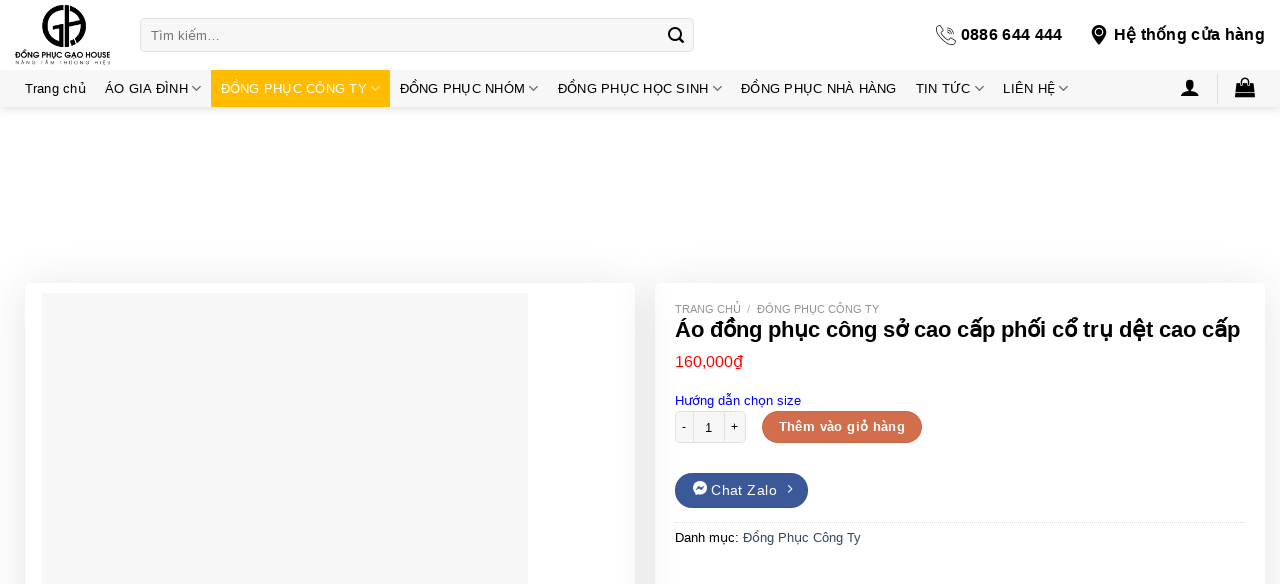

--- FILE ---
content_type: text/html; charset=UTF-8
request_url: https://dongphucgiadinh.com/ao-dong-phuc-cong-so-cao-cap-phoi-co-tru-det
body_size: 37839
content:
<!DOCTYPE html><!--[if IE 9 ]> <html lang="vi" class="ie9 loading-site no-js"> <![endif]--><!--[if IE 8 ]> <html lang="vi" class="ie8 loading-site no-js"> <![endif]--><!--[if (gte IE 9)|!(IE)]><!--><html lang="vi" class="loading-site no-js"> <!--<![endif]--><head> <meta charset="UTF-8"/> <link rel="profile" href="http://gmpg.org/xfn/11"/> <link rel="pingback" href="https://dongphucgiadinh.com/xmlrpc.php"/> <script>(function(html){html.className = html.className.replace(/\bno-js\b/,'js')})(document.documentElement);</script><meta name='robots' content='index, follow, max-image-preview:large, max-snippet:-1, max-video-preview:-1'/><meta name="viewport" content="width=device-width, initial-scale=1, maximum-scale=1"/>  <title>Áo đồng phục công sở cao cấp phối cổ trụ dệt cao cấp</title><link rel="stylesheet" href="https://dongphucgiadinh.com/wp-content/cache/min/1/544f674531233f1a1e4fed471917f4f2.css" media="all" data-minify="1" /> <meta name="description" content="Áo đồng phục công sở cao cấp phối cổ trụ dệt cao cấp là một trong những thiết kế sang trọng, thanh lịch và chuyên nghiệp hàng đầu hiện nay."/> <link rel="canonical" href="https://dongphucgiadinh.com/ao-dong-phuc-cong-so-cao-cap-phoi-co-tru-det"/> <meta property="og:locale" content="vi_VN"/> <meta property="og:type" content="article"/> <meta property="og:title" content="Áo đồng phục công sở cao cấp phối cổ trụ dệt cao cấp"/> <meta property="og:description" content="Áo đồng phục công sở cao cấp phối cổ trụ dệt cao cấp là một trong những thiết kế sang trọng, thanh lịch và chuyên nghiệp hàng đầu hiện nay."/> <meta property="og:url" content="https://dongphucgiadinh.com/ao-dong-phuc-cong-so-cao-cap-phoi-co-tru-det"/> <meta property="og:site_name" content="Áo Đồng Phục Gạo House"/> <meta property="article:modified_time" content="2024-04-23T03:03:17+00:00"/> <meta property="og:image" content="https://dongphucgiadinh.com/wp-content/uploads/2024/03/ao-phong-dong-phuc-cao-cap-3.jpg"/> <meta property="og:image:width" content="600"/> <meta property="og:image:height" content="805"/> <meta property="og:image:type" content="image/jpeg"/> <meta name="twitter:card" content="summary_large_image"/> <meta name="twitter:label1" content="Ước tính thời gian đọc"/> <meta name="twitter:data1" content="3 phút"/> <script type="application/ld+json" class="yoast-schema-graph">{"@context":"https://schema.org","@graph":[{"@type":"WebPage","@id":"https://dongphucgiadinh.com/ao-dong-phuc-cong-so-cao-cap-phoi-co-tru-det","url":"https://dongphucgiadinh.com/ao-dong-phuc-cong-so-cao-cap-phoi-co-tru-det","name":"Áo đồng phục công sở cao cấp phối cổ trụ dệt cao cấp","isPartOf":{"@id":"https://dongphucgiadinh.com/#website"},"primaryImageOfPage":{"@id":"https://dongphucgiadinh.com/ao-dong-phuc-cong-so-cao-cap-phoi-co-tru-det#primaryimage"},"image":{"@id":"https://dongphucgiadinh.com/ao-dong-phuc-cong-so-cao-cap-phoi-co-tru-det#primaryimage"},"thumbnailUrl":"https://dongphucgiadinh.com/wp-content/uploads/2024/03/ao-phong-dong-phuc-cao-cap-3.jpg","datePublished":"2024-03-15T05:00:36+00:00","dateModified":"2024-04-23T03:03:17+00:00","description":"Áo đồng phục công sở cao cấp phối cổ trụ dệt cao cấp là một trong những thiết kế sang trọng, thanh lịch và chuyên nghiệp hàng đầu hiện nay.","breadcrumb":{"@id":"https://dongphucgiadinh.com/ao-dong-phuc-cong-so-cao-cap-phoi-co-tru-det#breadcrumb"},"inLanguage":"vi","potentialAction":[{"@type":"ReadAction","target":["https://dongphucgiadinh.com/ao-dong-phuc-cong-so-cao-cap-phoi-co-tru-det"]}]},{"@type":"ImageObject","inLanguage":"vi","@id":"https://dongphucgiadinh.com/ao-dong-phuc-cong-so-cao-cap-phoi-co-tru-det#primaryimage","url":"https://dongphucgiadinh.com/wp-content/uploads/2024/03/ao-phong-dong-phuc-cao-cap-3.jpg","contentUrl":"https://dongphucgiadinh.com/wp-content/uploads/2024/03/ao-phong-dong-phuc-cao-cap-3.jpg","width":600,"height":805},{"@type":"BreadcrumbList","@id":"https://dongphucgiadinh.com/ao-dong-phuc-cong-so-cao-cap-phoi-co-tru-det#breadcrumb","itemListElement":[{"@type":"ListItem","position":1,"name":"Trang chủ","item":"https://dongphucgiadinh.com/"},{"@type":"ListItem","position":2,"name":"Shop","item":"https://dongphucgiadinh.com/shop"},{"@type":"ListItem","position":3,"name":"Áo đồng phục công sở cao cấp phối cổ trụ dệt cao cấp"}]},{"@type":"WebSite","@id":"https://dongphucgiadinh.com/#website","url":"https://dongphucgiadinh.com/","name":"Áo Đồng Phục Gạo House","description":"Áo Đồng Phục Gạo House","publisher":{"@id":"https://dongphucgiadinh.com/#organization"},"alternateName":"Áo Đồng Phục Gạo House","potentialAction":[{"@type":"SearchAction","target":{"@type":"EntryPoint","urlTemplate":"https://dongphucgiadinh.com/?s={search_term_string}"},"query-input":{"@type":"PropertyValueSpecification","valueRequired":true,"valueName":"search_term_string"}}],"inLanguage":"vi"},{"@type":"Organization","@id":"https://dongphucgiadinh.com/#organization","name":"dongphucgiadinh","url":"https://dongphucgiadinh.com/","logo":{"@type":"ImageObject","inLanguage":"vi","@id":"https://dongphucgiadinh.com/#/schema/logo/image/","url":"https://dongphucgiadinh.com/wp-content/uploads/2023/10/logo-dongphucgiadinh.jpg","contentUrl":"https://dongphucgiadinh.com/wp-content/uploads/2023/10/logo-dongphucgiadinh.jpg","width":900,"height":900,"caption":"dongphucgiadinh"},"image":{"@id":"https://dongphucgiadinh.com/#/schema/logo/image/"},"sameAs":["https://www.youtube.com/channel/UCvaMhxniEHJlBzrtWU9nHNQ"]}]}</script> <link rel="alternate" type="application/rss+xml" title="Dòng thông tin Áo Đồng Phục Gạo House &raquo;" href="https://dongphucgiadinh.com/feed"/><link rel="alternate" type="application/rss+xml" title="Áo Đồng Phục Gạo House &raquo; Dòng bình luận" href="https://dongphucgiadinh.com/comments/feed"/><link rel="alternate" title="oNhúng (JSON)" type="application/json+oembed" href="https://dongphucgiadinh.com/wp-json/oembed/1.0/embed?url=https%3A%2F%2Fdongphucgiadinh.com%2Fao-dong-phuc-cong-so-cao-cap-phoi-co-tru-det"/><link rel="alternate" title="oNhúng (XML)" type="text/xml+oembed" href="https://dongphucgiadinh.com/wp-json/oembed/1.0/embed?url=https%3A%2F%2Fdongphucgiadinh.com%2Fao-dong-phuc-cong-so-cao-cap-phoi-co-tru-det&#038;format=xml"/><style id='wp-img-auto-sizes-contain-inline-css' type='text/css'>img:is([sizes=auto i],[sizes^="auto," i]){contain-intrinsic-size:3000px 1500px}/*# sourceURL=wp-img-auto-sizes-contain-inline-css */</style><style id='classic-theme-styles-inline-css' type='text/css'>/*! This file is auto-generated */.wp-block-button__link{color:#fff;background-color:#32373c;border-radius:9999px;box-shadow:none;text-decoration:none;padding:calc(.667em + 2px) calc(1.333em + 2px);font-size:1.125em}.wp-block-file__button{background:#32373c;color:#fff;text-decoration:none}/*# sourceURL=/wp-includes/css/classic-themes.min.css */</style><style id='woocommerce-inline-inline-css' type='text/css'>.woocommerce form .form-row .required { visibility: visible; }/*# sourceURL=woocommerce-inline-inline-css */</style><style id='flatsome-main-inline-css' type='text/css'>@font-face { font-family: "fl-icons"; font-display: block; src: url(https://dongphucgiadinh.com/wp-content/themes/flatsome/assets/css/icons/fl-icons.eot?v=3.14.2); src: url(https://dongphucgiadinh.com/wp-content/themes/flatsome/assets/css/icons/fl-icons.eot#iefix?v=3.14.2) format("embedded-opentype"), url(https://dongphucgiadinh.com/wp-content/themes/flatsome/assets/css/icons/fl-icons.woff2?v=3.14.2) format("woff2"), url(https://dongphucgiadinh.com/wp-content/themes/flatsome/assets/css/icons/fl-icons.ttf?v=3.14.2) format("truetype"), url(https://dongphucgiadinh.com/wp-content/themes/flatsome/assets/css/icons/fl-icons.woff?v=3.14.2) format("woff"), url(https://dongphucgiadinh.com/wp-content/themes/flatsome/assets/css/icons/fl-icons.svg?v=3.14.2#fl-icons) format("svg"); }/*# sourceURL=flatsome-main-inline-css */</style><style id='rocket-lazyload-inline-css' type='text/css'>.rll-youtube-player{position:relative;padding-bottom:56.23%;height:0;overflow:hidden;max-width:100%;}.rll-youtube-player:focus-within{outline: 2px solid currentColor;outline-offset: 5px;}.rll-youtube-player iframe{position:absolute;top:0;left:0;width:100%;height:100%;z-index:100;background:0 0}.rll-youtube-player img{bottom:0;display:block;left:0;margin:auto;max-width:100%;width:100%;position:absolute;right:0;top:0;border:none;height:auto;-webkit-transition:.4s all;-moz-transition:.4s all;transition:.4s all}.rll-youtube-player img:hover{-webkit-filter:brightness(75%)}.rll-youtube-player .play{height:100%;width:100%;left:0;top:0;position:absolute;background:url(https://dongphucgiadinh.com/wp-content/plugins/wp-rocket/assets/img/youtube.png) no-repeat center;background-color: transparent !important;cursor:pointer;border:none;}/*# sourceURL=rocket-lazyload-inline-css */</style><script type="text/javascript" src="https://dongphucgiadinh.com/wp-includes/js/jquery/jquery.min.js?ver=3.7.1" id="jquery-core-js" defer></script><script type="text/javascript" src="https://dongphucgiadinh.com/wp-content/plugins/woocommerce/assets/js/jquery-blockui/jquery.blockUI.min.js?ver=2.7.0-wc.10.4.3" id="wc-jquery-blockui-js" defer="defer" data-wp-strategy="defer"></script><script type="text/javascript" id="wc-add-to-cart-js-extra">/* <![CDATA[ */var wc_add_to_cart_params = {"ajax_url":"/wp-admin/admin-ajax.php","wc_ajax_url":"/?wc-ajax=%%endpoint%%","i18n_view_cart":"Xem gi\u1ecf h\u00e0ng","cart_url":"https://dongphucgiadinh.com/cart","is_cart":"","cart_redirect_after_add":"no"};//# sourceURL=wc-add-to-cart-js-extra/* ]]> */</script><script type="text/javascript" src="https://dongphucgiadinh.com/wp-content/plugins/woocommerce/assets/js/frontend/add-to-cart.min.js?ver=10.4.3" id="wc-add-to-cart-js" defer="defer" data-wp-strategy="defer"></script><script type="text/javascript" src="https://dongphucgiadinh.com/wp-content/plugins/woocommerce/assets/js/photoswipe/photoswipe.min.js?ver=4.1.1-wc.10.4.3" id="wc-photoswipe-js" defer="defer" data-wp-strategy="defer"></script><script type="text/javascript" src="https://dongphucgiadinh.com/wp-content/plugins/woocommerce/assets/js/photoswipe/photoswipe-ui-default.min.js?ver=4.1.1-wc.10.4.3" id="wc-photoswipe-ui-default-js" defer="defer" data-wp-strategy="defer"></script><script type="text/javascript" id="wc-single-product-js-extra">/* <![CDATA[ */var wc_single_product_params = {"i18n_required_rating_text":"Vui l\u00f2ng ch\u1ecdn m\u1ed9t m\u1ee9c \u0111\u00e1nh gi\u00e1","i18n_rating_options":["1 tr\u00ean 5 sao","2 tr\u00ean 5 sao","3 tr\u00ean 5 sao","4 tr\u00ean 5 sao","5 tr\u00ean 5 sao"],"i18n_product_gallery_trigger_text":"Xem th\u01b0 vi\u1ec7n \u1ea3nh to\u00e0n m\u00e0n h\u00ecnh","review_rating_required":"yes","flexslider":{"rtl":false,"animation":"slide","smoothHeight":true,"directionNav":false,"controlNav":"thumbnails","slideshow":false,"animationSpeed":500,"animationLoop":false,"allowOneSlide":false},"zoom_enabled":"","zoom_options":[],"photoswipe_enabled":"1","photoswipe_options":{"shareEl":false,"closeOnScroll":false,"history":false,"hideAnimationDuration":0,"showAnimationDuration":0},"flexslider_enabled":""};//# sourceURL=wc-single-product-js-extra/* ]]> */</script><script type="text/javascript" src="https://dongphucgiadinh.com/wp-content/plugins/woocommerce/assets/js/frontend/single-product.min.js?ver=10.4.3" id="wc-single-product-js" defer="defer" data-wp-strategy="defer"></script><script type="text/javascript" src="https://dongphucgiadinh.com/wp-content/plugins/woocommerce/assets/js/js-cookie/js.cookie.min.js?ver=2.1.4-wc.10.4.3" id="wc-js-cookie-js" defer="defer" data-wp-strategy="defer"></script><script type="text/javascript" id="woocommerce-js-extra">/* <![CDATA[ */var woocommerce_params = {"ajax_url":"/wp-admin/admin-ajax.php","wc_ajax_url":"/?wc-ajax=%%endpoint%%","i18n_password_show":"Hi\u1ec3n th\u1ecb m\u1eadt kh\u1ea9u","i18n_password_hide":"\u1ea8n m\u1eadt kh\u1ea9u"};//# sourceURL=woocommerce-js-extra/* ]]> */</script><script type="text/javascript" src="https://dongphucgiadinh.com/wp-content/plugins/woocommerce/assets/js/frontend/woocommerce.min.js?ver=10.4.3" id="woocommerce-js" defer="defer" data-wp-strategy="defer"></script><link rel="https://api.w.org/" href="https://dongphucgiadinh.com/wp-json/"/><link rel="alternate" title="JSON" type="application/json" href="https://dongphucgiadinh.com/wp-json/wp/v2/product/28995"/><link rel="EditURI" type="application/rsd+xml" title="RSD" href="https://dongphucgiadinh.com/xmlrpc.php?rsd"/><meta name="generator" content="WordPress 6.9"/><meta name="generator" content="WooCommerce 10.4.3"/><link rel='shortlink' href='https://dongphucgiadinh.com/?p=28995'/><style>.bg{opacity: 0; transition: opacity 1s; -webkit-transition: opacity 1s;} .bg-loaded{opacity: 1;}</style><!--[if IE]><link rel="stylesheet" type="text/css" href="https://dongphucgiadinh.com/wp-content/themes/flatsome/assets/css/ie-fallback.css"><script src="//cdnjs.cloudflare.com/ajax/libs/html5shiv/3.6.1/html5shiv.js"></script><script>var head = document.getElementsByTagName('head')[0],style = document.createElement('style');style.type = 'text/css';style.styleSheet.cssText = ':before,:after{content:none !important';head.appendChild(style);setTimeout(function(){head.removeChild(style);}, 0);</script><script src="https://dongphucgiadinh.com/wp-content/themes/flatsome/assets/libs/ie-flexibility.js"></script><![endif]--><script>(function(w,d,s,l,i){w[l]=w[l]||[];w[l].push({'gtm.start':new Date().getTime(),event:'gtm.js'});var f=d.getElementsByTagName(s)[0],j=d.createElement(s),dl=l!='dataLayer'?'&l='+l:'';j.async=true;j.src='https://www.googletagmanager.com/gtm.js?id='+i+dl;f.parentNode.insertBefore(j,f);})(window,document,'script','dataLayer','GTM-KGN7955');</script><div id="fb-root"></div><script async defer crossorigin="anonymous" src="https://connect.facebook.net/vi_VN/sdk.js#xfbml=1&version=v11.0&appId=245384315793176&autoLogAppEvents=1" nonce="WNMVyUGi"></script><meta name="google-site-verification" content="2RTZEBz-kSjKcyWxDm3v5xXAZAWu0p4eqZrK5gxg7ss"/><script>!function(f,b,e,v,n,t,s){if(f.fbq)return;n=f.fbq=function(){n.callMethod?n.callMethod.apply(n,arguments):n.queue.push(arguments)};if(!f._fbq)f._fbq=n;n.push=n;n.loaded=!0;n.version='2.0';n.queue=[];t=b.createElement(e);t.async=!0;t.src=v;s=b.getElementsByTagName(e)[0];s.parentNode.insertBefore(t,s)}(window, document,'script','https://connect.facebook.net/en_US/fbevents.js');fbq('init', '339869094897436');fbq('track', 'PageView');</script><noscript><img height="1" width="1" style="display:none"src="https://www.facebook.com/tr?id=339869094897436&ev=PageView&noscript=1"/></noscript><meta name="facebook-domain-verification" content="ou7mhtw6ns77xwjllkhigt0q3minrh"/><meta property="fb:admins" content="hoanghip23"/><meta name = 'dmca-site-verify' content = 'cEVyUnJJN0xITFpTSDFDNmZaM0RmMGZvbFRrN3dNN1dSeHJNTGNoMCtVOD01'/> <noscript><style>.woocommerce-product-gallery{ opacity: 1 !important; }</style></noscript> <link rel="icon" href="https://dongphucgiadinh.com/wp-content/uploads/2021/08/cropped-favicon-32x32.webp" sizes="32x32"/><link rel="icon" href="https://dongphucgiadinh.com/wp-content/uploads/2021/08/cropped-favicon-192x192.webp" sizes="192x192"/><link rel="apple-touch-icon" href="https://dongphucgiadinh.com/wp-content/uploads/2021/08/cropped-favicon-180x180.webp"/><meta name="msapplication-TileImage" content="https://dongphucgiadinh.com/wp-content/uploads/2021/08/cropped-favicon-270x270.webp"/><style id="custom-css" type="text/css">:root {--primary-color: #fbb809;}.full-width .ubermenu-nav, .container, .row{max-width: 1320px}.row.row-collapse{max-width: 1290px}.row.row-small{max-width: 1312.5px}.row.row-large{max-width: 1350px}.header-main{height: 70px}#logo img{max-height: 70px}#logo{width:95px;}.header-bottom{min-height: 35px}.header-top{min-height: 30px}.transparent .header-main{height: 90px}.transparent #logo img{max-height: 90px}.has-transparent + .page-title:first-of-type,.has-transparent + #main > .page-title,.has-transparent + #main > div > .page-title,.has-transparent + #main .page-header-wrapper:first-of-type .page-title{padding-top: 170px;}.header.show-on-scroll,.stuck .header-main{height:70px!important}.stuck #logo img{max-height: 70px!important}.search-form{ width: 70%;}.header-bg-color, .header-wrapper {background-color: rgba(255,255,255,0.9)}.header-bottom {background-color: #f7f7f7}.header-main .nav > li > a{line-height: 16px }.stuck .header-main .nav > li > a{line-height: 50px }.header-bottom-nav > li > a{line-height: 37px }@media (max-width: 549px) {.header-main{height: 70px}#logo img{max-height: 70px}}/* Color */.accordion-title.active, .has-icon-bg .icon .icon-inner,.logo a, .primary.is-underline, .primary.is-link, .badge-outline .badge-inner, .nav-outline > li.active> a,.nav-outline >li.active > a, .cart-icon strong,[data-color='primary'], .is-outline.primary{color: #fbb809;}/* Color !important */[data-text-color="primary"]{color: #fbb809!important;}/* Background Color */[data-text-bg="primary"]{background-color: #fbb809;}/* Background */.scroll-to-bullets a,.featured-title, .label-new.menu-item > a:after, .nav-pagination > li > .current,.nav-pagination > li > span:hover,.nav-pagination > li > a:hover,.has-hover:hover .badge-outline .badge-inner,button[type="submit"], .button.wc-forward:not(.checkout):not(.checkout-button), .button.submit-button, .button.primary:not(.is-outline),.featured-table .title,.is-outline:hover, .has-icon:hover .icon-label,.nav-dropdown-bold .nav-column li > a:hover, .nav-dropdown.nav-dropdown-bold > li > a:hover, .nav-dropdown-bold.dark .nav-column li > a:hover, .nav-dropdown.nav-dropdown-bold.dark > li > a:hover, .is-outline:hover, .tagcloud a:hover,.grid-tools a, input[type='submit']:not(.is-form), .box-badge:hover .box-text, input.button.alt,.nav-box > li > a:hover,.nav-box > li.active > a,.nav-pills > li.active > a ,.current-dropdown .cart-icon strong, .cart-icon:hover strong, .nav-line-bottom > li > a:before, .nav-line-grow > li > a:before, .nav-line > li > a:before,.banner, .header-top, .slider-nav-circle .flickity-prev-next-button:hover svg, .slider-nav-circle .flickity-prev-next-button:hover .arrow, .primary.is-outline:hover, .button.primary:not(.is-outline), input[type='submit'].primary, input[type='submit'].primary, input[type='reset'].button, input[type='button'].primary, .badge-inner{background-color: #fbb809;}/* Border */.nav-vertical.nav-tabs > li.active > a,.scroll-to-bullets a.active,.nav-pagination > li > .current,.nav-pagination > li > span:hover,.nav-pagination > li > a:hover,.has-hover:hover .badge-outline .badge-inner,.accordion-title.active,.featured-table,.is-outline:hover, .tagcloud a:hover,blockquote, .has-border, .cart-icon strong:after,.cart-icon strong,.blockUI:before, .processing:before,.loading-spin, .slider-nav-circle .flickity-prev-next-button:hover svg, .slider-nav-circle .flickity-prev-next-button:hover .arrow, .primary.is-outline:hover{border-color: #fbb809}.nav-tabs > li.active > a{border-top-color: #fbb809}.widget_shopping_cart_content .blockUI.blockOverlay:before { border-left-color: #fbb809 }.woocommerce-checkout-review-order .blockUI.blockOverlay:before { border-left-color: #fbb809 }/* Fill */.slider .flickity-prev-next-button:hover svg,.slider .flickity-prev-next-button:hover .arrow{fill: #fbb809;}body{font-size: 100%;}@media screen and (max-width: 549px){body{font-size: 100%;}}body{font-family:"Inter", sans-serif}body{font-weight: 0}body{color: #000000}.nav > li > a {font-family:"Inter", sans-serif;}.mobile-sidebar-levels-2 .nav > li > ul > li > a {font-family:"Inter", sans-serif;}.nav > li > a {font-weight: 500;}.mobile-sidebar-levels-2 .nav > li > ul > li > a {font-weight: 500;}h1,h2,h3,h4,h5,h6,.heading-font, .off-canvas-center .nav-sidebar.nav-vertical > li > a{font-family: "Inter", sans-serif;}h1,h2,h3,h4,h5,h6,.heading-font,.banner h1,.banner h2{font-weight: 700;}h1,h2,h3,h4,h5,h6,.heading-font{color: #000000;}button,.button{text-transform: none;}.nav > li > a, .links > li > a{text-transform: none;}.alt-font{font-family: "Pacifico", sans-serif;}.alt-font{font-weight: 0!important;}.header:not(.transparent) .header-nav-main.nav > li > a {color: #000000;}.header:not(.transparent) .header-bottom-nav.nav > li > a{color: #000000;}.header:not(.transparent) .header-bottom-nav.nav > li > a:hover,.header:not(.transparent) .header-bottom-nav.nav > li.active > a,.header:not(.transparent) .header-bottom-nav.nav > li.current > a,.header:not(.transparent) .header-bottom-nav.nav > li > a.active,.header:not(.transparent) .header-bottom-nav.nav > li > a.current{color: #ffbc00;}.header-bottom-nav.nav-line-bottom > li > a:before,.header-bottom-nav.nav-line-grow > li > a:before,.header-bottom-nav.nav-line > li > a:before,.header-bottom-nav.nav-box > li > a:hover,.header-bottom-nav.nav-box > li.active > a,.header-bottom-nav.nav-pills > li > a:hover,.header-bottom-nav.nav-pills > li.active > a{color:#FFF!important;background-color: #ffbc00;}.shop-page-title.featured-title .title-bg{ background-image: url(https://dongphucgiadinh.com/wp-content/uploads/2024/03/ao-phong-dong-phuc-cao-cap-3.jpg)!important;}@media screen and (min-width: 550px){.products .box-vertical .box-image{min-width: 300px!important;width: 300px!important;}}.absolute-footer, html{background-color: #ffbc00}/* Custom CSS */body, .nav > li > a { font-family: Arial, Helvetica, sans-serif;}.section-title-center b {background-color: transparent;}.section-title-center span:after {content: "";display: table;clear: both;background: url(https://dongphucgiadinh.com/wp-content/uploads/2022/09/line-1.png);width: 100%;height: 20px;background-repeat: no-repeat;background-position-x: center;background-position-y: bottom;padding-top: 0;min-width: 200px;}.wrap-ic .icon-box-center .icon-box-img {margin-bottom: 0;}.header-block-block-1 .icon-box {border: 1px dashed #e86f25;padding: 10px;border-radius: 5px;background: #fff4ec;}.section-title span {text-transform: none;}.img.brd .img-inner {border-radius: 15px;}.header-nav.header-nav-main li a {font-weight: 400;}.section-gioi-thieu {background-image: url(https://dongphucgiadinh.com/wp-content/uploads/2021/08/papyrus-1.jpg);background-size: 300px;}.form-flat input:not([type=submit]), .form-flat textarea, .form-flat select, .form-flat input {border-radius: 5px;}.bt-img {position: absolute;top: 0;z-index: 0;animation-name: spin;animation-duration: 10000ms;animation-iteration-count: infinite;animation-timing-function: linear; }.row-rs .col div.text {background: #fff;padding: 15px;border-radius: 15px;}.t-image {z-index: 1;}@keyframes spin {0% {transform: rotate(0deg);}100% {transform: rotate(360deg);}}.box-blog-post .is-divider, .widget .is-divider {display: none;}.box-overlay.dark:hover .box-text, .box-shade.dark:hover .box-text {display: block;}.box-overlay.dark .box-text, .box-shade.dark .box-text {text-shadow: 1px 1px 1px rgb(0 0 0 / 80%);display: none;background: rgba(255,255,255,0.6);}.row-quytrinh {position: relative;}.row-quytrinh:before {content: " ";background: #000;height: 1px;position: absolute;top: 30px;z-index: -1;max-width: 100%;left: 50px;right: 50px;}.row-quytrinh .has-icon-bg .icon {background: #fff;}.shadow-box {box-shadow: 0px 3px 45px 0px rgb(43 43 43 / 12%);border-radius: 10px;}.shadow-box .box-image {border-top-left-radius: 10px;border-top-right-radius: 10px;}.shadow-box-in > .col-inner, .shadow-box-in > .is-sticky-column .is-sticky-column__inner {box-shadow: 0px 3px 45px 0px rgb(43 43 43 / 12%);border-radius: 5px;padding: 20px;}.product-small > .col-inner {box-shadow: 0px 3px 45px 0px rgb(43 43 43 / 12%);border-radius: 5px;overflow: hidden;}.product-small.box .box-text {padding-left: 10px;padding-right: 10px;padding-bottom: 25px;text-align: center;}p.name.product-title.woocommerce-loop-product__title {min-height: 40px;font-weight: bold;}span.amount {font-weight: normal;color: red;}#shop-sidebar .widget, .post-sidebar .widget, .article-inner {box-shadow: 0px 3px 45px 0px rgb(43 43 43 / 12%);padding: 15px;border-radius: 5px;}.blog-archive .col.post-item .col-inner {box-shadow: 0px 3px 45px 0px rgb(43 43 43 / 12%);padding: 10px;border-radius: 5px;}.ux-swatch--label {font-size: 12px;}td {color: #000;}button.single_add_to_cart_button.button.alt.disabled.wc-variation-selection-needed {background-color: red;}.black-txt, .black-txt span, .black-txt:before, .black-txt i {color: #000;font-weight: normal;}.black-txt:hover, .black-txt:hover span, .black-txt:hover:before, .black-txt:hover i {color: #ffbc00;}.messenger-bt {background-color: #3b5998 !important;font-weight: normal;font-size: 14px;}.messenger-bt:before {content: " ";background: url(https://dongphucgiadinh.com/wp-content/uploads/2021/08/icon-fbm.png);width: 14px;height: 14px;display: inline-block;background-size: cover;}.shop-container > .term-description {box-shadow: 0px 3px 45px 0px rgb(43 43 43 / 12%);padding: 15px;border-radius: 5px;}.header-nav.header-nav-main li a {font-weight: bold;}.box-overlay.dark .box-text, .box-shade.dark .box-text, .box-shade.dark .box-text h5, .box-shade.dark .box-text p {color: #000;text-shadow: none;}a:hover {color: #f0ba08;}.uppercase, h6, th, span.widget-title {letter-spacing: normal;}b, strong {font-weight: bold;}.woocommerce-billing-fields__field-wrapper p.form-row-first {width: 100%;}.blog-archive .post-item h5.post-title {min-height: 44px;}.blog-archive .post-item p.from_the_blog_excerpt {min-height: 116px;}/*************** STICKY MOBILE MENU***************/.sticky-mobile-menu {position: fixed;left: 0;bottom: 0;z-index: 999;}.sticky-mobile-menu a.plain .icon-box-img .icon img, .sticky-mobile-menu a.plain svg {animation: tada 1.2s infinite;}.sticky-mobile-menu a.plain .icon-box {background: rgba(0,172,238);padding: 5px 15px;border-radius: 3px;}.row-small>.flickity-viewport>.flickity-slider>.col, .row-small>.col {padding: 0 6.8px 19.6px;margin-bottom: 0;}.sticky-mobile-menu a.plain .icon-box-text {font-size: 80%;}.row.row-small.row-sp {max-width: 600px;}.row.row-small.row-sp>.col { padding-bottom: 10px; }@keyframes tada{0%{transform:scaleX(1)}10%,20%{transform:scale3d(.9,.9,.9) rotate(-3deg)}30%,50%,70%,90%{transform:scale3d(1.3,1.3,1.3) rotate(3deg)}40%,60%,80%{transform:scale3d(1.3,1.3,1.3) rotate(-3deg)}to{transform:scaleX(1)}}ul.customize-menu {list-style: none;}ul.customize-menu li {float: left;margin-bottom: 0 !important;padding-right: 5px;border-right: 1px solid #fff;}ul.customize-menu li a {display: inline-block;padding: 8px 5px;color: #fff;letter-spacing: 0;}.mtnd {background-image: url(https://gaohouse.vn/wp-content/uploads/2023/09/background-header.png);background-size: cover;}.blog-wrapper > .row > .large-9.col {padding: 0;}/* Custom CSS Mobile */@media (max-width: 549px){.bai-viet-lien-quan ul li {width: 50%;}.bai-viet-lien-quan ul li .box-image img {height: 90px;}.row-quytrinh:before {display: none;}.sticky-mobile-menu a.plain .icon-box {display: block; background: transparent; }.sticky-mobile-menu a.plain .icon-box-img {margin: 0 auto;}.sticky-mobile-menu a.plain .icon-box-text {padding-left: 0;text-align: center;font-size: 75%;line-height: 15px;}.center-cl {border-left: 1px solid #ddd; border-right: 1px solid #ddd; }.row.row-small.row-sp>.col {padding-bottom: 0;}.row.row-small.row-sp>.col>.col-inner {padding-top: 0 !important;}#top-bar .nav-center {justify-content: flex-start;}.header-main, .stuck .header-main {height: 50px !important;}#logo img {height: 25px;}}.label-new.menu-item > a:after{content:"New";}.label-hot.menu-item > a:after{content:"Hot";}.label-sale.menu-item > a:after{content:"Sale";}.label-popular.menu-item > a:after{content:"Popular";}</style><style id="flatsome-swatches-css" type="text/css">.variations td {display: block;}.variations td.label {display: flex;align-items: center;}</style><noscript><style id="rocket-lazyload-nojs-css">.rll-youtube-player, [data-lazy-src]{display:none !important;}</style></noscript>
<style id='global-styles-inline-css' type='text/css'>
:root{--wp--preset--aspect-ratio--square: 1;--wp--preset--aspect-ratio--4-3: 4/3;--wp--preset--aspect-ratio--3-4: 3/4;--wp--preset--aspect-ratio--3-2: 3/2;--wp--preset--aspect-ratio--2-3: 2/3;--wp--preset--aspect-ratio--16-9: 16/9;--wp--preset--aspect-ratio--9-16: 9/16;--wp--preset--color--black: #000000;--wp--preset--color--cyan-bluish-gray: #abb8c3;--wp--preset--color--white: #ffffff;--wp--preset--color--pale-pink: #f78da7;--wp--preset--color--vivid-red: #cf2e2e;--wp--preset--color--luminous-vivid-orange: #ff6900;--wp--preset--color--luminous-vivid-amber: #fcb900;--wp--preset--color--light-green-cyan: #7bdcb5;--wp--preset--color--vivid-green-cyan: #00d084;--wp--preset--color--pale-cyan-blue: #8ed1fc;--wp--preset--color--vivid-cyan-blue: #0693e3;--wp--preset--color--vivid-purple: #9b51e0;--wp--preset--gradient--vivid-cyan-blue-to-vivid-purple: linear-gradient(135deg,rgb(6,147,227) 0%,rgb(155,81,224) 100%);--wp--preset--gradient--light-green-cyan-to-vivid-green-cyan: linear-gradient(135deg,rgb(122,220,180) 0%,rgb(0,208,130) 100%);--wp--preset--gradient--luminous-vivid-amber-to-luminous-vivid-orange: linear-gradient(135deg,rgb(252,185,0) 0%,rgb(255,105,0) 100%);--wp--preset--gradient--luminous-vivid-orange-to-vivid-red: linear-gradient(135deg,rgb(255,105,0) 0%,rgb(207,46,46) 100%);--wp--preset--gradient--very-light-gray-to-cyan-bluish-gray: linear-gradient(135deg,rgb(238,238,238) 0%,rgb(169,184,195) 100%);--wp--preset--gradient--cool-to-warm-spectrum: linear-gradient(135deg,rgb(74,234,220) 0%,rgb(151,120,209) 20%,rgb(207,42,186) 40%,rgb(238,44,130) 60%,rgb(251,105,98) 80%,rgb(254,248,76) 100%);--wp--preset--gradient--blush-light-purple: linear-gradient(135deg,rgb(255,206,236) 0%,rgb(152,150,240) 100%);--wp--preset--gradient--blush-bordeaux: linear-gradient(135deg,rgb(254,205,165) 0%,rgb(254,45,45) 50%,rgb(107,0,62) 100%);--wp--preset--gradient--luminous-dusk: linear-gradient(135deg,rgb(255,203,112) 0%,rgb(199,81,192) 50%,rgb(65,88,208) 100%);--wp--preset--gradient--pale-ocean: linear-gradient(135deg,rgb(255,245,203) 0%,rgb(182,227,212) 50%,rgb(51,167,181) 100%);--wp--preset--gradient--electric-grass: linear-gradient(135deg,rgb(202,248,128) 0%,rgb(113,206,126) 100%);--wp--preset--gradient--midnight: linear-gradient(135deg,rgb(2,3,129) 0%,rgb(40,116,252) 100%);--wp--preset--font-size--small: 13px;--wp--preset--font-size--medium: 20px;--wp--preset--font-size--large: 36px;--wp--preset--font-size--x-large: 42px;--wp--preset--spacing--20: 0.44rem;--wp--preset--spacing--30: 0.67rem;--wp--preset--spacing--40: 1rem;--wp--preset--spacing--50: 1.5rem;--wp--preset--spacing--60: 2.25rem;--wp--preset--spacing--70: 3.38rem;--wp--preset--spacing--80: 5.06rem;--wp--preset--shadow--natural: 6px 6px 9px rgba(0, 0, 0, 0.2);--wp--preset--shadow--deep: 12px 12px 50px rgba(0, 0, 0, 0.4);--wp--preset--shadow--sharp: 6px 6px 0px rgba(0, 0, 0, 0.2);--wp--preset--shadow--outlined: 6px 6px 0px -3px rgb(255, 255, 255), 6px 6px rgb(0, 0, 0);--wp--preset--shadow--crisp: 6px 6px 0px rgb(0, 0, 0);}:where(.is-layout-flex){gap: 0.5em;}:where(.is-layout-grid){gap: 0.5em;}body .is-layout-flex{display: flex;}.is-layout-flex{flex-wrap: wrap;align-items: center;}.is-layout-flex > :is(*, div){margin: 0;}body .is-layout-grid{display: grid;}.is-layout-grid > :is(*, div){margin: 0;}:where(.wp-block-columns.is-layout-flex){gap: 2em;}:where(.wp-block-columns.is-layout-grid){gap: 2em;}:where(.wp-block-post-template.is-layout-flex){gap: 1.25em;}:where(.wp-block-post-template.is-layout-grid){gap: 1.25em;}.has-black-color{color: var(--wp--preset--color--black) !important;}.has-cyan-bluish-gray-color{color: var(--wp--preset--color--cyan-bluish-gray) !important;}.has-white-color{color: var(--wp--preset--color--white) !important;}.has-pale-pink-color{color: var(--wp--preset--color--pale-pink) !important;}.has-vivid-red-color{color: var(--wp--preset--color--vivid-red) !important;}.has-luminous-vivid-orange-color{color: var(--wp--preset--color--luminous-vivid-orange) !important;}.has-luminous-vivid-amber-color{color: var(--wp--preset--color--luminous-vivid-amber) !important;}.has-light-green-cyan-color{color: var(--wp--preset--color--light-green-cyan) !important;}.has-vivid-green-cyan-color{color: var(--wp--preset--color--vivid-green-cyan) !important;}.has-pale-cyan-blue-color{color: var(--wp--preset--color--pale-cyan-blue) !important;}.has-vivid-cyan-blue-color{color: var(--wp--preset--color--vivid-cyan-blue) !important;}.has-vivid-purple-color{color: var(--wp--preset--color--vivid-purple) !important;}.has-black-background-color{background-color: var(--wp--preset--color--black) !important;}.has-cyan-bluish-gray-background-color{background-color: var(--wp--preset--color--cyan-bluish-gray) !important;}.has-white-background-color{background-color: var(--wp--preset--color--white) !important;}.has-pale-pink-background-color{background-color: var(--wp--preset--color--pale-pink) !important;}.has-vivid-red-background-color{background-color: var(--wp--preset--color--vivid-red) !important;}.has-luminous-vivid-orange-background-color{background-color: var(--wp--preset--color--luminous-vivid-orange) !important;}.has-luminous-vivid-amber-background-color{background-color: var(--wp--preset--color--luminous-vivid-amber) !important;}.has-light-green-cyan-background-color{background-color: var(--wp--preset--color--light-green-cyan) !important;}.has-vivid-green-cyan-background-color{background-color: var(--wp--preset--color--vivid-green-cyan) !important;}.has-pale-cyan-blue-background-color{background-color: var(--wp--preset--color--pale-cyan-blue) !important;}.has-vivid-cyan-blue-background-color{background-color: var(--wp--preset--color--vivid-cyan-blue) !important;}.has-vivid-purple-background-color{background-color: var(--wp--preset--color--vivid-purple) !important;}.has-black-border-color{border-color: var(--wp--preset--color--black) !important;}.has-cyan-bluish-gray-border-color{border-color: var(--wp--preset--color--cyan-bluish-gray) !important;}.has-white-border-color{border-color: var(--wp--preset--color--white) !important;}.has-pale-pink-border-color{border-color: var(--wp--preset--color--pale-pink) !important;}.has-vivid-red-border-color{border-color: var(--wp--preset--color--vivid-red) !important;}.has-luminous-vivid-orange-border-color{border-color: var(--wp--preset--color--luminous-vivid-orange) !important;}.has-luminous-vivid-amber-border-color{border-color: var(--wp--preset--color--luminous-vivid-amber) !important;}.has-light-green-cyan-border-color{border-color: var(--wp--preset--color--light-green-cyan) !important;}.has-vivid-green-cyan-border-color{border-color: var(--wp--preset--color--vivid-green-cyan) !important;}.has-pale-cyan-blue-border-color{border-color: var(--wp--preset--color--pale-cyan-blue) !important;}.has-vivid-cyan-blue-border-color{border-color: var(--wp--preset--color--vivid-cyan-blue) !important;}.has-vivid-purple-border-color{border-color: var(--wp--preset--color--vivid-purple) !important;}.has-vivid-cyan-blue-to-vivid-purple-gradient-background{background: var(--wp--preset--gradient--vivid-cyan-blue-to-vivid-purple) !important;}.has-light-green-cyan-to-vivid-green-cyan-gradient-background{background: var(--wp--preset--gradient--light-green-cyan-to-vivid-green-cyan) !important;}.has-luminous-vivid-amber-to-luminous-vivid-orange-gradient-background{background: var(--wp--preset--gradient--luminous-vivid-amber-to-luminous-vivid-orange) !important;}.has-luminous-vivid-orange-to-vivid-red-gradient-background{background: var(--wp--preset--gradient--luminous-vivid-orange-to-vivid-red) !important;}.has-very-light-gray-to-cyan-bluish-gray-gradient-background{background: var(--wp--preset--gradient--very-light-gray-to-cyan-bluish-gray) !important;}.has-cool-to-warm-spectrum-gradient-background{background: var(--wp--preset--gradient--cool-to-warm-spectrum) !important;}.has-blush-light-purple-gradient-background{background: var(--wp--preset--gradient--blush-light-purple) !important;}.has-blush-bordeaux-gradient-background{background: var(--wp--preset--gradient--blush-bordeaux) !important;}.has-luminous-dusk-gradient-background{background: var(--wp--preset--gradient--luminous-dusk) !important;}.has-pale-ocean-gradient-background{background: var(--wp--preset--gradient--pale-ocean) !important;}.has-electric-grass-gradient-background{background: var(--wp--preset--gradient--electric-grass) !important;}.has-midnight-gradient-background{background: var(--wp--preset--gradient--midnight) !important;}.has-small-font-size{font-size: var(--wp--preset--font-size--small) !important;}.has-medium-font-size{font-size: var(--wp--preset--font-size--medium) !important;}.has-large-font-size{font-size: var(--wp--preset--font-size--large) !important;}.has-x-large-font-size{font-size: var(--wp--preset--font-size--x-large) !important;}
/*# sourceURL=global-styles-inline-css */
</style>

</head><body class="wp-singular product-template-default single single-product postid-28995 wp-theme-flatsome wp-child-theme-mos theme-flatsome woocommerce woocommerce-page woocommerce-no-js header-shadow lightbox nav-dropdown-has-arrow nav-dropdown-has-shadow nav-dropdown-has-border mobile-submenu-slide mobile-submenu-slide-levels-1"><noscript><iframe src="https://www.googletagmanager.com/ns.html?id=GTM-KGN7955"height="0" width="0" style="display:none;visibility:hidden"></iframe></noscript><a class="skip-link screen-reader-text" href="#main">Skip to content</a><div id="wrapper"> <header id="header" class="header has-sticky sticky-jump"> <div class="header-wrapper"> <div id="top-bar" class="header-top nav-dark show-for-medium"> <div class="flex-row container"> <div class="flex-col hide-for-medium flex-left"> <ul class="nav nav-left medium-nav-center nav-small nav-divided"> </ul> </div> <div class="flex-col hide-for-medium flex-center"> <ul class="nav nav-center nav-small nav-divided"> </ul> </div> <div class="flex-col hide-for-medium flex-right"> <ul class="nav top-bar-nav nav-right nav-small nav-divided"> </ul> </div> <div class="flex-col show-for-medium flex-grow"> <ul class="nav nav-center nav-small mobile-nav nav-divided"> <li class="html custom html_topbar_left"> <ul class="customize-menu uppercase"> <li><a target="_blank" href="https://dongphucgiadinh.com/ao-gia-dinh">Áo gia đình</a></li> <li><a target="_blank" href="https://dongphucgiadinh.com/dong-phuc-cong-ty-dep">Áo công ty</a></li> <li><a target="_blank" href="https://dongphucgiadinh.com/ao-dong-phuc-lop">Áo lớp</a></li> <li><a target="_blank" href="https://dongphucgiadinh.com/dong-phuc-nha-hang">Áo nhà hàng</a></li> </ul> </li> </ul> </div> </div></div><div id="masthead" class="header-main "> <div class="header-inner flex-row container logo-left medium-logo-center" role="navigation">  <div id="logo" class="flex-col logo"> <a href="https://dongphucgiadinh.com/" title="Áo Đồng Phục Gạo House - Áo Đồng Phục Gạo House" rel="home"> <img width="95" height="70" src="data:image/svg+xml,%3Csvg%20xmlns='http://www.w3.org/2000/svg'%20viewBox='0%200%2095%2070'%3E%3C/svg%3E" class="header_logo header-logo" alt="Áo Đồng Phục Gạo House" data-lazy-src="https://dongphucgiadinh.com/wp-content/uploads/2024/04/gao-house2.png"/><noscript><img width="95" height="70" src="https://dongphucgiadinh.com/wp-content/uploads/2024/04/gao-house2.png" class="header_logo header-logo" alt="Áo Đồng Phục Gạo House"/></noscript><img width="95" height="70" src="data:image/svg+xml,%3Csvg%20xmlns='http://www.w3.org/2000/svg'%20viewBox='0%200%2095%2070'%3E%3C/svg%3E" class="header-logo-dark" alt="Áo Đồng Phục Gạo House" data-lazy-src="https://dongphucgiadinh.com/wp-content/uploads/2024/04/gao-house2.png"/><noscript><img width="95" height="70" src="https://dongphucgiadinh.com/wp-content/uploads/2024/04/gao-house2.png" class="header-logo-dark" alt="Áo Đồng Phục Gạo House"/></noscript></a> </div>  <div class="flex-col show-for-medium flex-left"> <ul class="mobile-nav nav nav-left "> <li class="nav-icon has-icon"> <a href="#" data-open="#main-menu" data-pos="left" data-bg="main-menu-overlay" data-color="" class="is-small" aria-label="Menu" aria-controls="main-menu" aria-expanded="false"> <i class="icon-menu" ></i> </a> </li> </ul> </div>  <div class="flex-col hide-for-medium flex-left flex-grow"> <ul class="header-nav header-nav-main nav nav-left nav-size-large nav-spacing-xlarge nav-uppercase" > <li class="header-search-form search-form html relative has-icon"> <div class="header-search-form-wrapper"> <div class="searchform-wrapper ux-search-box relative form-flat is-normal"><form role="search" method="get" class="searchform" action="https://dongphucgiadinh.com/"> <div class="flex-row relative"> <div class="flex-col flex-grow"> <label class="screen-reader-text" for="woocommerce-product-search-field-0">Tìm kiếm:</label> <input type="search" id="woocommerce-product-search-field-0" class="search-field mb-0" placeholder="Tìm kiếm&hellip;" name="s"/> <input type="hidden" name="post_type" value="product"/> </div> <div class="flex-col"> <button type="submit" value="Tìm kiếm" class="ux-search-submit submit-button secondary button icon mb-0" aria-label="Submit"> <i class="icon-search" ></i> </button> </div> </div> <div class="live-search-results text-left z-top"></div></form></div> </div></li> </ul> </div>  <div class="flex-col hide-for-medium flex-right"> <ul class="header-nav header-nav-main nav nav-right nav-size-large nav-spacing-xlarge nav-uppercase"> <li id="menu-item-735" class="menu-item menu-item-type-custom menu-item-object-custom menu-item-735 menu-item-design-default has-icon-left"><a href="tel:0886644444" class="nav-top-link"><img class="ux-menu-icon" width="20" height="20" src="data:image/svg+xml,%3Csvg%20xmlns='http://www.w3.org/2000/svg'%20viewBox='0%200%2020%2020'%3E%3C/svg%3E" alt="" data-lazy-src="https://dongphucgiadinh.com/wp-content/uploads/2021/08/call.svg"/><noscript><img class="ux-menu-icon" width="20" height="20" src="https://dongphucgiadinh.com/wp-content/uploads/2021/08/call.svg" alt=""/></noscript>0886 644 444</a></li><li id="menu-item-737" class="menu-item menu-item-type-custom menu-item-object-custom menu-item-737 menu-item-design-default has-icon-left"><a href="#" class="nav-top-link"><img class="ux-menu-icon" width="20" height="20" src="data:image/svg+xml,%3Csvg%20xmlns='http://www.w3.org/2000/svg'%20viewBox='0%200%2020%2020'%3E%3C/svg%3E" alt="" data-lazy-src="https://dongphucgiadinh.com/wp-content/uploads/2021/08/placeholder.svg"/><noscript><img class="ux-menu-icon" width="20" height="20" src="https://dongphucgiadinh.com/wp-content/uploads/2021/08/placeholder.svg" alt=""/></noscript>Hệ thống cửa hàng</a></li> </ul> </div>  <div class="flex-col show-for-medium flex-right"> <ul class="mobile-nav nav nav-right "> <li class="cart-item has-icon"> <a href="https://dongphucgiadinh.com/cart" class="header-cart-link off-canvas-toggle nav-top-link is-small" data-open="#cart-popup" data-class="off-canvas-cart" title="Giỏ hàng" data-pos="right"> <i class="icon-shopping-bag" data-icon-label="0"> </i> </a>  <div id="cart-popup" class="mfp-hide widget_shopping_cart"> <div class="cart-popup-inner inner-padding"> <div class="cart-popup-title text-center"> <h4 class="uppercase">Giỏ hàng</h4> <div class="is-divider"></div> </div> <div class="widget_shopping_cart_content"> <p class="woocommerce-mini-cart__empty-message">Chưa có sản phẩm trong giỏ hàng.</p> </div> <div class="cart-sidebar-content relative"></div> </div> </div></li> </ul> </div> </div> </div><div id="wide-nav" class="header-bottom wide-nav hide-for-medium"> <div class="flex-row container"> <div class="flex-col hide-for-medium flex-left"> <ul class="nav header-nav header-bottom-nav nav-left nav-box nav-spacing-xsmall nav-uppercase"> <li id="menu-item-66" class="menu-item menu-item-type-post_type menu-item-object-page menu-item-home menu-item-66 menu-item-design-default"><a href="https://dongphucgiadinh.com/" class="nav-top-link">Trang chủ</a></li><li id="menu-item-714" class="menu-item menu-item-type-taxonomy menu-item-object-product_cat menu-item-has-children menu-item-714 menu-item-design-default has-dropdown"><a href="https://dongphucgiadinh.com/ao-gia-dinh" class="nav-top-link">ÁO GIA ĐÌNH<i class="icon-angle-down" ></i></a><ul class="sub-menu nav-dropdown nav-dropdown-default"> <li id="menu-item-707" class="menu-item menu-item-type-taxonomy menu-item-object-product_cat menu-item-707"><a href="https://dongphucgiadinh.com/ao-gia-dinh-di-bien">Áo Gia Đình Đi Biển</a></li> <li id="menu-item-708" class="menu-item menu-item-type-taxonomy menu-item-object-product_cat menu-item-708"><a href="https://dongphucgiadinh.com/ao-gia-dinh-ke-soc">Áo Gia Đình Kẻ Sọc</a></li> <li id="menu-item-5358" class="menu-item menu-item-type-custom menu-item-object-custom menu-item-5358"><a href="https://dongphucgiadinh.com/ao-gia-dinh-co-co">Áo Gia Đình Có Cổ</a></li> <li id="menu-item-710" class="menu-item menu-item-type-taxonomy menu-item-object-product_cat menu-item-710"><a href="https://dongphucgiadinh.com/ao-gia-dinh-mua-he">Áo Gia Đình Mùa Hè</a></li> <li id="menu-item-711" class="menu-item menu-item-type-taxonomy menu-item-object-product_cat menu-item-711"><a href="https://dongphucgiadinh.com/ao-vay-gia-dinh">Áo Váy Gia Đình</a></li> <li id="menu-item-709" class="menu-item menu-item-type-taxonomy menu-item-object-product_cat menu-item-709"><a href="https://dongphucgiadinh.com/ao-gia-dinh-mua-dong">Áo Gia Đình Mùa Đông</a></li> <li id="menu-item-5359" class="menu-item menu-item-type-custom menu-item-object-custom menu-item-5359"><a href="https://dongphucgiadinh.com/ao-gia-dinh-noel">Áo Gia Đình Noel</a></li> <li id="menu-item-5357" class="menu-item menu-item-type-custom menu-item-object-custom menu-item-5357"><a href="https://dongphucgiadinh.com/ao-gia-dinh-tet">Áo Gia Đình Tết</a></li> <li id="menu-item-712" class="menu-item menu-item-type-taxonomy menu-item-object-product_cat menu-item-712"><a href="https://dongphucgiadinh.com/set-vay-me-be">Sét Váy Mẹ Bé</a></li> <li id="menu-item-713" class="menu-item menu-item-type-taxonomy menu-item-object-product_cat menu-item-713"><a href="https://dongphucgiadinh.com/thiet-ke-theo-yeu-cau">Thiết kế theo yêu cầu</a></li></ul></li><li id="menu-item-918" class="menu-item menu-item-type-taxonomy menu-item-object-product_cat current-product-ancestor current-menu-parent current-product-parent menu-item-has-children menu-item-918 active menu-item-design-default has-dropdown"><a href="https://dongphucgiadinh.com/dong-phuc-cong-ty-dep" class="nav-top-link">ĐỒNG PHỤC CÔNG TY<i class="icon-angle-down" ></i></a><ul class="sub-menu nav-dropdown nav-dropdown-default"> <li id="menu-item-29985" class="menu-item menu-item-type-taxonomy menu-item-object-product_cat menu-item-29985"><a href="https://dongphucgiadinh.com/ao-dong-phuc-cong-so">Đồng Phục Công Sở</a></li> <li id="menu-item-29984" class="menu-item menu-item-type-taxonomy menu-item-object-product_cat menu-item-29984"><a href="https://dongphucgiadinh.com/ao-thun-co-tron">Áo Thun Cổ Tròn</a></li></ul></li><li id="menu-item-16927" class="menu-item menu-item-type-taxonomy menu-item-object-product_cat menu-item-has-children menu-item-16927 menu-item-design-default has-dropdown"><a href="https://dongphucgiadinh.com/dong-phuc-nhom-du-lich" class="nav-top-link">ĐỒNG PHỤC NHÓM<i class="icon-angle-down" ></i></a><ul class="sub-menu nav-dropdown nav-dropdown-default"> <li id="menu-item-919" class="menu-item menu-item-type-taxonomy menu-item-object-product_cat menu-item-919"><a href="https://dongphucgiadinh.com/dong-phuc-hop-lop">Đồng Phục Họp Lớp</a></li></ul></li><li id="menu-item-29986" class="menu-item menu-item-type-taxonomy menu-item-object-product_cat menu-item-has-children menu-item-29986 menu-item-design-default has-dropdown"><a href="https://dongphucgiadinh.com/dong-phuc-hoc-sinh" class="nav-top-link">ĐỒNG PHỤC HỌC SINH<i class="icon-angle-down" ></i></a><ul class="sub-menu nav-dropdown nav-dropdown-default"> <li id="menu-item-920" class="menu-item menu-item-type-taxonomy menu-item-object-product_cat menu-item-920"><a href="https://dongphucgiadinh.com/dong-phuc-mam-non">Đồng Phục Mầm Non</a></li> <li id="menu-item-29987" class="menu-item menu-item-type-taxonomy menu-item-object-product_cat menu-item-29987"><a href="https://dongphucgiadinh.com/ao-dong-phuc-lop">Đồng Phục Lớp</a></li></ul></li><li id="menu-item-921" class="menu-item menu-item-type-taxonomy menu-item-object-product_cat menu-item-921 menu-item-design-default"><a href="https://dongphucgiadinh.com/dong-phuc-nha-hang" class="nav-top-link">ĐỒNG PHỤC NHÀ HÀNG</a></li><li id="menu-item-67" class="menu-item menu-item-type-post_type menu-item-object-page menu-item-has-children menu-item-67 menu-item-design-default has-dropdown"><a href="https://dongphucgiadinh.com/tin-tuc" class="nav-top-link">TIN TỨC<i class="icon-angle-down" ></i></a><ul class="sub-menu nav-dropdown nav-dropdown-default"> <li id="menu-item-7963" class="menu-item menu-item-type-taxonomy menu-item-object-category menu-item-7963"><a href="https://dongphucgiadinh.com/thoi-trang-gia-dinh">Thời trang gia đình</a></li> <li id="menu-item-7964" class="menu-item menu-item-type-taxonomy menu-item-object-category menu-item-7964"><a href="https://dongphucgiadinh.com/am-thuc-va-du-lich">Ẩm thực &amp; Du lịch</a></li> <li id="menu-item-7965" class="menu-item menu-item-type-taxonomy menu-item-object-category menu-item-7965"><a href="https://dongphucgiadinh.com/thoi-trang-cong-so">Thời Trang Công Sở</a></li> <li id="menu-item-7966" class="menu-item menu-item-type-taxonomy menu-item-object-category menu-item-7966"><a href="https://dongphucgiadinh.com/thoi-trang-nha-hang-khach-san">Thời Trang Nhà Hàng &amp; Khách Sạn</a></li></ul></li><li id="menu-item-718" class="menu-item menu-item-type-post_type menu-item-object-page menu-item-has-children menu-item-718 menu-item-design-default has-dropdown"><a href="https://dongphucgiadinh.com/lien-he" class="nav-top-link">LIÊN HỆ<i class="icon-angle-down" ></i></a><ul class="sub-menu nav-dropdown nav-dropdown-default"> <li id="menu-item-12228" class="menu-item menu-item-type-post_type menu-item-object-page menu-item-12228"><a href="https://dongphucgiadinh.com/huong-dan-dat-hang">Hướng dẫn đặt hàng</a></li> <li id="menu-item-12276" class="menu-item menu-item-type-post_type menu-item-object-page menu-item-12276"><a href="https://dongphucgiadinh.com/huong-dan-chon-size">Hướng dẫn chọn size</a></li> <li id="menu-item-12227" class="menu-item menu-item-type-post_type menu-item-object-page menu-item-12227"><a href="https://dongphucgiadinh.com/huong-dan-thanh-toan">Hướng dẫn thanh toán</a></li> <li id="menu-item-12706" class="menu-item menu-item-type-post_type menu-item-object-page menu-item-12706"><a href="https://dongphucgiadinh.com/chinh-sach-van-chuyen">Chính sách vận chuyển</a></li> <li id="menu-item-12707" class="menu-item menu-item-type-post_type menu-item-object-page menu-item-12707"><a href="https://dongphucgiadinh.com/chinh-sach-doi-tra-hang">Chính sách đổi trả hàng</a></li> <li id="menu-item-12226" class="menu-item menu-item-type-post_type menu-item-object-page menu-item-12226"><a href="https://dongphucgiadinh.com/chinh-sach-xu-ly-khieu-nai">Chính sách xử lý khiếu nại</a></li> <li id="menu-item-12229" class="menu-item menu-item-type-post_type menu-item-object-page menu-item-12229"><a href="https://dongphucgiadinh.com/chinh-sach-bao-mat">Chính sách bảo mật</a></li></ul></li> </ul> </div> <div class="flex-col hide-for-medium flex-right flex-grow"> <ul class="nav header-nav header-bottom-nav nav-right nav-box nav-spacing-xsmall nav-uppercase"> <li class="account-item has-icon "><a href="https://dongphucgiadinh.com/my-account" class="nav-top-link nav-top-not-logged-in is-small" data-open="#login-form-popup" > <i class="icon-user" ></i></a></li><li class="header-divider"></li><li class="cart-item has-icon has-dropdown"><a href="https://dongphucgiadinh.com/cart" title="Giỏ hàng" class="header-cart-link is-small"> <i class="icon-shopping-bag" data-icon-label="0"> </i> </a> <ul class="nav-dropdown nav-dropdown-default"> <li class="html widget_shopping_cart"> <div class="widget_shopping_cart_content"> <p class="woocommerce-mini-cart__empty-message">Chưa có sản phẩm trong giỏ hàng.</p> </div> </li> </ul></li> </ul> </div> </div></div><div class="header-bg-container fill"><div class="header-bg-image fill"></div><div class="header-bg-color fill"></div></div> </div> </header> <main id="main" > <div class="shop-container"> <div class="container"> <div class="woocommerce-notices-wrapper"></div></div><div id="product-28995" class="product type-product post-28995 status-publish first instock product_cat-dong-phuc-cong-ty-dep has-post-thumbnail shipping-taxable purchasable product-type-simple"> <div class="custom-product-page"> <div id="gap-740341590" class="gap-element clearfix" style="display:block; height:auto;"> <style>#gap-740341590 { padding-top: 30px;}</style> </div> <div class="row row-collapse" id="row-864453012"> <div id="col-222492620" class="col small-12 large-12" > <div class="col-inner" > <div class="img has-hover x md-x lg-x y md-y lg-y" id="image_1005955264"> <div class="img-inner dark" > <img width="2560" height="231" src="data:image/svg+xml,%3Csvg%20xmlns='http://www.w3.org/2000/svg'%20viewBox='0%200%202560%20231'%3E%3C/svg%3E" class="attachment-original size-original" alt="" decoding="async" fetchpriority="high" data-lazy-src="https://dongphucgiadinh.com/wp-content/uploads/2022/05/bannerr-scaled.jpg"/><noscript><img width="2560" height="231" src="https://dongphucgiadinh.com/wp-content/uploads/2022/05/bannerr-scaled.jpg" class="attachment-original size-original" alt="" decoding="async" fetchpriority="high"/></noscript> </div> <style>#image_1005955264 { width: 100%;}</style> </div> </div> </div> </div> <div id="gap-2013940320" class="gap-element clearfix" style="display:block; height:auto;"> <style>#gap-2013940320 { padding-top: 30px;}</style> </div> <div class="row align-equal" id="row-1225776099"> <div id="col-891278612" class="col shadow-box-in medium-6 small-12 large-6" > <div class="col-inner" > <div class="row row-small"><div class="col large-10"><div class="woocommerce-product-gallery woocommerce-product-gallery--with-images woocommerce-product-gallery--columns-4 images relative mb-half has-hover" data-columns="4"> <div class="badge-container is-larger absolute left top z-1"></div> <div class="image-tools absolute top show-on-hover right z-3"> </div> <figure class="woocommerce-product-gallery__wrapper product-gallery-slider slider slider-nav-small mb-0 has-image-zoom" data-flickity-options='{ "cellAlign": "center", "wrapAround": true, "autoPlay": false, "prevNextButtons":true, "adaptiveHeight": true, "imagesLoaded": true, "lazyLoad": 1, "dragThreshold" : 15, "pageDots": false, "rightToLeft": false }'> <div data-thumb="https://dongphucgiadinh.com/wp-content/uploads/2024/03/ao-phong-dong-phuc-cao-cap-3-100x100.jpg" class="woocommerce-product-gallery__image slide first"><a href="https://dongphucgiadinh.com/wp-content/uploads/2024/03/ao-phong-dong-phuc-cao-cap-3.jpg"><img width="600" height="805" src="data:image/svg+xml,%3Csvg%20viewBox%3D%220%200%20600%20805%22%20xmlns%3D%22http%3A%2F%2Fwww.w3.org%2F2000%2Fsvg%22%3E%3C%2Fsvg%3E" class="lazy-load wp-post-image skip-lazy" alt="" title="áo-phong-dong-phuc-cao-cap (3)" data-caption="" data-src="https://dongphucgiadinh.com/wp-content/uploads/2024/03/ao-phong-dong-phuc-cao-cap-3.jpg" data-large_image="https://dongphucgiadinh.com/wp-content/uploads/2024/03/ao-phong-dong-phuc-cao-cap-3.jpg" data-large_image_width="600" data-large_image_height="805" decoding="async"/></a></div> </figure> <div class="image-tools absolute bottom left z-3"> <a href="#product-zoom" class="zoom-button button is-outline circle icon tooltip hide-for-small" title="Zoom"> <i class="icon-expand" ></i> </a> </div></div></div></div> </div> <style>#col-891278612 > .col-inner { padding: 10px 10px 10px 20px; margin: 0px 10px 0px 10px;}</style> </div> <div id="col-104212733" class="col shadow-box-in medium-6 small-12 large-6" > <div class="col-inner" > <div class="product-breadcrumb-container is-xsmall"><nav class="woocommerce-breadcrumb breadcrumbs uppercase"><a href="https://dongphucgiadinh.com">Trang chủ</a> <span class="divider">&#47;</span> <a href="https://dongphucgiadinh.com/dong-phuc-cong-ty-dep">Đồng Phục Công Ty</a></nav></div><div class="product-title-container is-small"><h1 class="product-title product_title entry-title"> Áo đồng phục công sở cao cấp phối cổ trụ dệt cao cấp</h1></div><div class="product-price-container is-normal"><div class="price-wrapper"> <p class="price product-page-price "> <span class="woocommerce-Price-amount amount"><bdi>160,000<span class="woocommerce-Price-currencySymbol">&#8363;</span></bdi></span></p></div></div> <div id="text-128019117" class="text"> <p style="margin-bottom: 0;"><a href="#chonsize" style="color: blue;">Hướng dẫn chọn size</a></p> <div id="chonsize" class="lightbox-by-id lightbox-content mfp-hide lightbox-white " style="max-width:600px ;padding:20px"> <img width="1294" height="2048" src="data:image/svg+xml,%3Csvg%20xmlns='http://www.w3.org/2000/svg'%20viewBox='0%200%201294%202048'%3E%3C/svg%3E" data-lazy-src="https://dongphucgiadinh.com/wp-content/uploads/2021/10/img_size1.jpg"/><noscript><img width="1294" height="2048" src="https://dongphucgiadinh.com/wp-content/uploads/2021/10/img_size1.jpg"/></noscript> </div> <style>#text-128019117 { font-size: 0.8rem;}</style> </div> <div class="add-to-cart-container form-flat is-small"> <form class="cart" action="https://dongphucgiadinh.com/ao-dong-phuc-cong-so-cao-cap-phoi-co-tru-det" method="post" enctype='multipart/form-data'> <div class="quantity buttons_added form-flat"> <input type="button" value="-" class="minus button is-form"> <label class="screen-reader-text" for="quantity_6960a3481c1aa">Áo đồng phục công sở cao cấp phối cổ trụ dệt cao cấp số lượng</label> <input type="number" id="quantity_6960a3481c1aa" class="input-text qty text" step="1" min="1" name="quantity" value="1" title="Qty" size="4" inputmode="numeric"/> <input type="button" value="+" class="plus button is-form"> </div> <button type="submit" name="add-to-cart" value="28995" class="single_add_to_cart_button button alt">Thêm vào giỏ hàng</button> </form> </div><a rel="noopener noreferrer" href="https://zalo.me/0886883555" target="_blank" class="button primary messenger-bt" style="border-radius:99px;"> <span>Chat Zalo</span> <i class="icon-angle-right" ></i></a><div class="product_meta"> <span class="posted_in">Danh mục: <a href="https://dongphucgiadinh.com/dong-phuc-cong-ty-dep" rel="tag">Đồng Phục Công Ty</a></span> </div><div class="social-icons share-icons share-row relative" ></div> </div> </div> </div><div class="row row-collapse" id="row-793727350"> <div id="col-1186070361" class="col small-12 large-12" > <div class="col-inner" > <section class="section" id="section_1590251172"> <div class="bg section-bg fill bg-fill bg-loaded" > </div> <div class="section-content relative"> <div class="row row-collapse row-divided" id="row-1377363045"> <div id="col-1057244454" class="col medium-3 small-12 large-3" > <div class="col-inner" > <div class="icon-box featured-box icon-box-left text-left" > <div class="icon-box-img" style="width: 50px"> <div class="icon"> <div class="icon-inner" > <?xml version="1.0" encoding="iso-8859-1"?><svg version="1.1" id="Capa_1" xmlns="http://www.w3.org/2000/svg" xmlns:xlink="http://www.w3.org/1999/xlink" x="0px" y="0px" viewBox="0 0 512 512" style="enable-background:new 0 0 512 512;" xml:space="preserve"><g> <g> <path d="M119.467,337.067c-28.237,0-51.2,22.963-51.2,51.2c0,28.237,22.963,51.2,51.2,51.2s51.2-22.963,51.2-51.2 C170.667,360.03,147.703,337.067,119.467,337.067z M119.467,422.4c-18.825,0-34.133-15.309-34.133-34.133 c0-18.825,15.309-34.133,34.133-34.133s34.133,15.309,34.133,34.133C153.6,407.091,138.291,422.4,119.467,422.4z"/> </g></g><g> <g> <path d="M409.6,337.067c-28.237,0-51.2,22.963-51.2,51.2c0,28.237,22.963,51.2,51.2,51.2c28.237,0,51.2-22.963,51.2-51.2 C460.8,360.03,437.837,337.067,409.6,337.067z M409.6,422.4c-18.825,0-34.133-15.309-34.133-34.133 c0-18.825,15.309-34.133,34.133-34.133c18.825,0,34.133,15.309,34.133,34.133C443.733,407.091,428.425,422.4,409.6,422.4z"/> </g></g><g> <g> <path d="M510.643,289.784l-76.8-119.467c-1.57-2.441-4.275-3.917-7.177-3.917H332.8c-4.719,0-8.533,3.823-8.533,8.533v213.333 c0,4.719,3.814,8.533,8.533,8.533h34.133v-17.067h-25.6V183.467h80.674l72.926,113.442v82.825h-42.667V396.8h51.2 c4.719,0,8.533-3.814,8.533-8.533V294.4C512,292.77,511.531,291.157,510.643,289.784z"/> </g></g><g> <g> <path d="M375.467,277.333V217.6h68.267v-17.067h-76.8c-4.719,0-8.533,3.823-8.533,8.533v76.8c0,4.719,3.814,8.533,8.533,8.533h128 v-17.067H375.467z"/> </g></g><g> <g> <path d="M332.8,106.667H8.533C3.823,106.667,0,110.49,0,115.2v273.067c0,4.719,3.823,8.533,8.533,8.533H76.8v-17.067H17.067v-256 h307.2v256H162.133V396.8H332.8c4.719,0,8.533-3.814,8.533-8.533V115.2C341.333,110.49,337.519,106.667,332.8,106.667z"/> </g></g><g> <g> <rect x="8.533" y="345.6" width="51.2" height="17.067"/> </g></g><g> <g> <rect x="179.2" y="345.6" width="145.067" height="17.067"/> </g></g><g> <g> <rect x="469.333" y="345.6" width="34.133" height="17.067"/> </g></g><g> <g> <rect x="34.133" y="140.8" width="298.667" height="17.067"/> </g></g><g> <g> <rect x="110.933" y="379.733" width="17.067" height="17.067"/> </g></g><g> <g> <rect x="401.067" y="379.733" width="17.067" height="17.067"/> </g></g><g> <g> <rect x="34.133" y="72.533" width="119.467" height="17.067"/> </g></g><g> <g> <rect y="72.533" width="17.067" height="17.067"/> </g></g><g></g><g></g><g></g><g></g><g></g><g></g><g></g><g></g><g></g><g></g><g></g><g></g><g></g><g></g><g></g></svg> </div> </div> </div> <div class="icon-box-text last-reset"> <p style="margin-top: 10px;"><strong>Miễn phí vận chuyển<br></strong>Cho đơn hàng từ 500k</p> </div> </div> </div> </div> <div id="col-431297884" class="col medium-3 small-12 large-3" > <div class="col-inner" > <div class="icon-box featured-box icon-box-left text-left" > <div class="icon-box-img" style="width: 50px"> <div class="icon"> <div class="icon-inner" > <svg id="Capa_1" enable-background="new 0 0 512 512" height="512" viewBox="0 0 512 512" width="512" xmlns="http://www.w3.org/2000/svg"><g><g><path d="m148.042 236.722h42.958c4.143 0 7.5-3.358 7.5-7.5s-3.357-7.5-7.5-7.5h-42.958c-4.143 0-7.5 3.358-7.5 7.5s3.357 7.5 7.5 7.5z"/><path d="m148.042 273.07h174.47c4.143 0 7.5-3.358 7.5-7.5s-3.357-7.5-7.5-7.5h-174.47c-4.143 0-7.5 3.358-7.5 7.5s3.357 7.5 7.5 7.5z"/><path d="m322.512 294.417h-46.512c-4.143 0-7.5 3.358-7.5 7.5s3.357 7.5 7.5 7.5h46.512c4.143 0 7.5-3.358 7.5-7.5s-3.358-7.5-7.5-7.5z"/><path d="m490.875 50.354-97.078-48.517c-4.899-2.449-10.748-2.449-15.647 0l-97.08 48.517c-.001 0-.001 0-.001 0-5.968 2.983-9.676 8.981-9.676 15.654v13.957h-105.393c-4.143 0-7.5 3.358-7.5 7.5s3.357 7.5 7.5 7.5h105.394v22.809c0 10.94.82 21.34 2.461 31.252h-125.813c-4.143 0-7.5 3.358-7.5 7.5s3.357 7.5 7.5 7.5h129.023c1.966 7.4 4.452 14.507 7.455 21.348h-136.478c-4.143 0-7.5 3.358-7.5 7.5s3.357 7.5 7.5 7.5h144.146c2.634 4.477 5.519 8.832 8.663 13.072 2.07 2.792 4.258 5.547 6.573 8.276h-86.424c-4.143 0-7.5 3.358-7.5 7.5s3.357 7.5 7.5 7.5h100.732c14.14 13.307 32.012 26.408 55.089 40.53 2.822 1.727 5.986 2.59 9.151 2.59s6.329-.863 9.152-2.59c.767-.469 1.519-.936 2.274-1.402v182.134h-196.23v-13.984c0-4.142-3.357-7.5-7.5-7.5s-7.5 3.358-7.5 7.5v50.5c0 1.378-1.121 2.5-2.5 2.5h-154.72c-1.379 0-2.5-1.122-2.5-2.5v-108.027c0-1.378 1.121-2.5 2.5-2.5h154.72c1.379 0 2.5 1.122 2.5 2.5v22.527c0 4.142 3.357 7.5 7.5 7.5s7.5-3.358 7.5-7.5v-22.527c0-1.507-.212-2.963-.572-4.359h121.916c4.143 0 7.5-3.358 7.5-7.5s-3.357-7.5-7.5-7.5h-145.444v-21.348h145.443c4.143 0 7.5-3.358 7.5-7.5s-3.357-7.5-7.5-7.5h-145.757c-.693-7.515-2.56-14.693-5.426-21.348h77.672c4.143 0 7.5-3.358 7.5-7.5s-3.357-7.5-7.5-7.5h-86.467c-12.941-16.923-33.325-27.867-56.225-27.867-11.975 0-23.258 3-33.155 8.273v-179.859h57.847c4.143 0 7.5-3.358 7.5-7.5s-3.357-7.5-7.5-7.5h-60.347c-6.893 0-12.5 5.607-12.5 12.5v193.064c-13.893 12.928-22.605 31.353-22.605 51.782v31.661h-6.6c-9.649 0-17.5 7.851-17.5 17.5v108.028c0 9.649 7.851 17.5 17.5 17.5h154.72c9.649 0 17.5-7.851 17.5-17.5v-21.517h198.731c6.893 0 12.5-5.607 12.5-12.5v-194.268c26.696-17.865 45.179-34.541 58.695-52.769 19.821-26.73 29.457-58.025 29.457-95.671v-51.767c.001-6.672-3.707-12.67-9.676-15.654zm-358.806 318.619h-51.521v-31.661c0-14.205 11.557-25.761 25.761-25.761s25.761 11.556 25.761 25.761v31.661zm-81.521-31.661c0-30.747 25.015-55.761 55.761-55.761s55.76 25.014 55.76 55.761v31.661h-14.999v-31.661c0-22.476-18.285-40.761-40.761-40.761s-40.761 18.285-40.761 40.761v31.661h-15zm435.004-219.537c0 72.076-37.596 109.562-98.256 146.682-.806.493-1.844.492-2.646 0-60.661-37.121-98.257-74.606-98.257-146.682v-51.767c0-.954.53-1.811 1.383-2.237l97.079-48.518c.699-.35 1.534-.35 2.235 0l97.078 48.517c.853.426 1.383 1.283 1.383 2.237v51.768z"/><path d="m385.522 52.13c-41.85 0-75.896 34.047-75.896 75.896s34.047 75.896 75.896 75.896c32.017 0 60.75-20.26 71.498-50.415 1.391-3.901-.645-8.192-4.546-9.583s-8.192.645-9.583 4.546c-8.625 24.195-31.68 40.451-57.369 40.451-33.578 0-60.896-27.318-60.896-60.896s27.318-60.896 60.896-60.896c29.564 0 54.771 21.101 59.935 50.172.725 4.078 4.62 6.801 8.696 6.073 4.078-.724 6.797-4.618 6.073-8.696-6.438-36.243-37.855-62.548-74.704-62.548z"/><path d="m411.537 107.502-29.551 29.551-17.183-17.184c-2.929-2.929-7.677-2.93-10.607 0-2.929 2.929-2.929 7.678 0 10.606l22.486 22.487c1.407 1.407 3.314 2.197 5.304 2.197s3.896-.79 5.304-2.197l34.854-34.854c2.929-2.929 2.929-7.678 0-10.606s-7.677-2.928-10.607 0z"/></g></g></svg> </div> </div> </div> <div class="icon-box-text last-reset"> <p style="margin-top: 10px;"><strong>Chất lượng đảm bảo</strong><br>Đảm bảo chất lượng 100%</p> </div> </div> </div> </div> <div id="col-738977280" class="col medium-3 small-12 large-3" > <div class="col-inner" > <div class="icon-box featured-box icon-box-left text-left" > <div class="icon-box-img" style="width: 50px"> <div class="icon"> <div class="icon-inner" > <?xml version="1.0"?><svg xmlns="http://www.w3.org/2000/svg" width="512" height="512" viewBox="0 0 512 512"><g><path d="M501.66,475.34l-465-465A8.008,8.008,0,0,0,31,8H16a8,8,0,0,0-8,8V496a8,8,0,0,0,8,8H496a8,8,0,0,0,8-8V481A8.008,8.008,0,0,0,501.66,475.34ZM488,488H456V472a8,8,0,0,0-16,0v16H408v-8a8,8,0,0,0-16,0v8H360V472a8,8,0,0,0-16,0v16H312v-8a8,8,0,0,0-16,0v8H264V472a8,8,0,0,0-16,0v16H216v-8a8,8,0,0,0-16,0v8H168V472a8,8,0,0,0-16,0v16H120v-8a8,8,0,0,0-16,0v8H72V472a8,8,0,0,0-16,0v16H24V456H40a8,8,0,0,0,0-16H24V408h8a8,8,0,0,0,0-16H24V360H40a8,8,0,0,0,0-16H24V312h8a8,8,0,0,0,0-16H24V264H40a8,8,0,0,0,0-16H24V216h8a8,8,0,0,0,0-16H24V168H40a8,8,0,0,0,0-16H24V120h8a8,8,0,0,0,0-16H24V72H40a8,8,0,0,0,0-16H24V24h3.69L488,484.31Z"/><path d="M112,408H288a8,8,0,0,0,5.657-13.657l-176-176A8,8,0,0,0,104,224V400A8,8,0,0,0,112,408Zm8-164.687L268.686,392H120Z"/><path d="M493.71,278.51,233.49,18.29a8,8,0,0,0-11.31,0L154.29,86.18a8,8,0,0,0,0,11.31L414.51,357.71a8,8,0,0,0,11.31,0l67.89-67.89a8,8,0,0,0,0-11.31Zm-73.54,62.23-5.66-5.66,5.66-5.66a8,8,0,0,0-11.32-11.31l-5.65,5.65-11.32-11.31,16.97-16.97a8,8,0,0,0-11.31-11.31l-16.97,16.97-11.32-11.32,5.66-5.65a8,8,0,0,0-11.31-11.32l-5.66,5.66L346.63,267.2l16.97-16.97a8,8,0,1,0-11.32-11.32l-16.97,16.97L324,244.57l5.66-5.66a8,8,0,0,0-11.32-11.31l-5.65,5.65-11.32-11.31,16.97-16.97a8,8,0,0,0-11.31-11.31l-16.97,16.97-11.31-11.32,5.65-5.65a8,8,0,1,0-11.31-11.32L267.43,188l-11.31-11.31,16.97-16.97a8,8,0,0,0-11.32-11.32L244.8,165.37l-11.31-11.31,5.66-5.66a8,8,0,0,0-11.32-11.31l-5.65,5.65-11.32-11.31,16.97-16.97a8,8,0,0,0-11.31-11.31l-16.97,16.97L188.24,108.8l5.65-5.65a8,8,0,1,0-11.31-11.32l-5.66,5.66-5.65-5.66,39.59-39.59,248.9,248.9Zm50.91-50.92L222.18,40.92l5.65-5.66,248.9,248.91Z"/></g></svg> </div> </div> </div> <div class="icon-box-text last-reset"> <p style="margin-top: 10px;"><strong>Miễn phí thiết kế</strong><br>Thiết kế theo yêu cầu</p> </div> </div> </div> </div> <div id="col-29815990" class="col medium-3 small-12 large-3" > <div class="col-inner" > <div class="icon-box featured-box icon-box-left text-left" > <div class="icon-box-img" style="width: 50px"> <div class="icon"> <div class="icon-inner" > <?xml version="1.0" encoding="iso-8859-1"?><svg version="1.1" id="Capa_1" xmlns="http://www.w3.org/2000/svg" xmlns:xlink="http://www.w3.org/1999/xlink" x="0px" y="0px" viewBox="0 0 512.076 512.076" style="enable-background:new 0 0 512.076 512.076;" xml:space="preserve"><g transform="translate(-1 -1)"> <g> <g> <path d="M499.639,396.039l-103.646-69.12c-13.153-8.701-30.784-5.838-40.508,6.579l-30.191,38.818 c-3.88,5.116-10.933,6.6-16.546,3.482l-5.743-3.166c-19.038-10.377-42.726-23.296-90.453-71.04s-60.672-71.45-71.049-90.453 l-3.149-5.743c-3.161-5.612-1.705-12.695,3.413-16.606l38.792-30.182c12.412-9.725,15.279-27.351,6.588-40.508l-69.12-103.646 C109.12,1.056,91.25-2.966,77.461,5.323L34.12,31.358C20.502,39.364,10.511,52.33,6.242,67.539 c-15.607,56.866-3.866,155.008,140.706,299.597c115.004,114.995,200.619,145.92,259.465,145.92 c13.543,0.058,27.033-1.704,40.107-5.239c15.212-4.264,28.18-14.256,36.181-27.878l26.061-43.315 C517.063,422.832,513.043,404.951,499.639,396.039z M494.058,427.868l-26.001,43.341c-5.745,9.832-15.072,17.061-26.027,20.173 c-52.497,14.413-144.213,2.475-283.008-136.32S8.29,124.559,22.703,72.054c3.116-10.968,10.354-20.307,20.198-26.061 l43.341-26.001c5.983-3.6,13.739-1.855,17.604,3.959l37.547,56.371l31.514,47.266c3.774,5.707,2.534,13.356-2.85,17.579 l-38.801,30.182c-11.808,9.029-15.18,25.366-7.91,38.332l3.081,5.598c10.906,20.002,24.465,44.885,73.967,94.379 c49.502,49.493,74.377,63.053,94.37,73.958l5.606,3.089c12.965,7.269,29.303,3.898,38.332-7.91l30.182-38.801 c4.224-5.381,11.87-6.62,17.579-2.85l103.637,69.12C495.918,414.126,497.663,421.886,494.058,427.868z"/> <path d="M291.161,86.39c80.081,0.089,144.977,64.986,145.067,145.067c0,4.713,3.82,8.533,8.533,8.533s8.533-3.82,8.533-8.533 c-0.099-89.503-72.63-162.035-162.133-162.133c-4.713,0-8.533,3.82-8.533,8.533S286.448,86.39,291.161,86.39z"/> <path d="M291.161,137.59c51.816,0.061,93.806,42.051,93.867,93.867c0,4.713,3.821,8.533,8.533,8.533 c4.713,0,8.533-3.82,8.533-8.533c-0.071-61.238-49.696-110.863-110.933-110.933c-4.713,0-8.533,3.82-8.533,8.533 S286.448,137.59,291.161,137.59z"/> <path d="M291.161,188.79c23.552,0.028,42.638,19.114,42.667,42.667c0,4.713,3.821,8.533,8.533,8.533s8.533-3.82,8.533-8.533 c-0.038-32.974-26.759-59.696-59.733-59.733c-4.713,0-8.533,3.82-8.533,8.533S286.448,188.79,291.161,188.79z"/> </g> </g></g><g></g><g></g><g></g><g></g><g></g><g></g><g></g><g></g><g></g><g></g><g></g><g></g><g></g><g></g><g></g></svg> </div> </div> </div> <div class="icon-box-text last-reset"> <p style="margin-top: 10px;"><strong>Hotline 24/7</strong><br>088 664 4444</p> </div> </div> </div> </div> <style>#row-1377363045 > .col > .col-inner { padding: 5px 10px 5px 10px;}</style></div> </div> <style>#section_1590251172 { padding-top: 0px; padding-bottom: 0px; background-color: rgb(255, 188, 0);}</style> </section> </div> </div> </div>&nbsp;<div class="row row-small" id="row-2045553082"> <div id="col-1541952819" class="col shadow-box-in hide-for-small medium-3 small-12 large-3" > <div class="is-sticky-column"><div class="is-sticky-column__inner"> <div class="col-inner" > <ul class="sidebar-wrapper ul-reset"><aside id="woocommerce_product_categories-3" class="widget woocommerce widget_product_categories"><span class="widget-title shop-sidebar">Danh mục sản phẩm</span><div class="is-divider small"></div><ul class="product-categories"><li class="cat-item cat-item-282"><a href="https://dongphucgiadinh.com/dong-phuc-cong-giao">Đồng Phục Công Giáo</a></li><li class="cat-item cat-item-414"><a href="https://dongphucgiadinh.com/ao-dong-phuc-lop">Đồng Phục Lớp</a></li><li class="cat-item cat-item-431"><a href="https://dongphucgiadinh.com/thoi-trang-ao-hoodie">Áo Hoodie</a></li><li class="cat-item cat-item-448"><a href="https://dongphucgiadinh.com/thoi-trang-ao-sweater">Áo Sweater</a></li><li class="cat-item cat-item-449"><a href="https://dongphucgiadinh.com/thoi-trang-ao-bomber">Áo Bomber</a></li><li class="cat-item cat-item-471"><a href="https://dongphucgiadinh.com/dong-phuc-hoc-sinh">Đồng Phục Học Sinh</a></li><li class="cat-item cat-item-15"><a href="https://dongphucgiadinh.com/uncategorized">Uncategorized</a></li><li class="cat-item cat-item-18 cat-parent"><a href="https://dongphucgiadinh.com/ao-gia-dinh">Áo Gia Đình</a><ul class='children'><li class="cat-item cat-item-50"><a href="https://dongphucgiadinh.com/ao-gia-dinh-di-bien">Áo gia đình đi biển</a></li><li class="cat-item cat-item-52"><a href="https://dongphucgiadinh.com/ao-gia-dinh-ke-soc">Áo gia đình kẻ sọc</a></li><li class="cat-item cat-item-60"><a href="https://dongphucgiadinh.com/ao-gia-dinh-co-co">Áo gia đình có cổ</a></li><li class="cat-item cat-item-46"><a href="https://dongphucgiadinh.com/ao-gia-dinh-mua-he">Áo gia đình mùa hè</a></li><li class="cat-item cat-item-48"><a href="https://dongphucgiadinh.com/ao-vay-gia-dinh">Áo váy gia đình</a></li><li class="cat-item cat-item-47"><a href="https://dongphucgiadinh.com/ao-gia-dinh-mua-dong">Áo gia đình mùa đông</a></li><li class="cat-item cat-item-62"><a href="https://dongphucgiadinh.com/ao-gia-dinh-noel">Áo gia đình noel</a></li><li class="cat-item cat-item-63"><a href="https://dongphucgiadinh.com/ao-gia-dinh-tet">Áo gia đình tết</a></li><li class="cat-item cat-item-49"><a href="https://dongphucgiadinh.com/set-vay-me-be">Sét váy mẹ bé</a></li><li class="cat-item cat-item-51"><a href="https://dongphucgiadinh.com/thiet-ke-theo-yeu-cau">Thiết kế theo yêu cầu</a></li><li class="cat-item cat-item-61"><a href="https://dongphucgiadinh.com/ao-hoodie-gia-dinh">Áo hoodie gia đình</a></li></ul></li><li class="cat-item cat-item-56 current-cat cat-parent"><a href="https://dongphucgiadinh.com/dong-phuc-cong-ty-dep">Đồng Phục Công Ty</a><ul class='children'><li class="cat-item cat-item-276"><a href="https://dongphucgiadinh.com/ao-dong-phuc-cong-so">Đồng phục công sở</a></li><li class="cat-item cat-item-270"><a href="https://dongphucgiadinh.com/ao-thun-co-tron">Áo thun cổ tròn</a></li></ul></li><li class="cat-item cat-item-57 cat-parent"><a href="https://dongphucgiadinh.com/dong-phuc-hop-lop">Đồng Phục Họp Lớp</a><ul class='children'><li class="cat-item cat-item-245"><a href="https://dongphucgiadinh.com/dong-phuc-nhom-du-lich">Đồng phục nhóm du lịch</a></li></ul></li><li class="cat-item cat-item-58"><a href="https://dongphucgiadinh.com/dong-phuc-nha-hang">Đồng Phục Nhà Hàng</a></li><li class="cat-item cat-item-59"><a href="https://dongphucgiadinh.com/dong-phuc-mam-non">Đồng Phục Mầm Non</a></li></ul></aside><aside id="custom_html-7" class="widget_text widget widget_custom_html"><div class="textwidget custom-html-widget"> <style> .wrap-listpr ul.product_list_widget li { margin-left: 0; } </style> <div class="wrap-listpr"> <span class="widget-title widgettitle sbtitle uppercase">Mẫu Đồng Phục Công Ty đẹp nhất</span> <ul class="product_list_widget"> <li> <a href="https://dongphucgiadinh.com/dong-phuc-cong-ty-gao-house-dtc004" title="Đồng phục công ty Gạo House DTC004"> <img width="100" height="100" src="data:image/svg+xml,%3Csvg%20viewBox%3D%220%200%20100%20100%22%20xmlns%3D%22http%3A%2F%2Fwww.w3.org%2F2000%2Fsvg%22%3E%3C%2Fsvg%3E" data-src="https://dongphucgiadinh.com/wp-content/uploads/2022/04/dong-phuc-cong-ty-gao-house-dtc004-100x100.jpg" class="lazy-load attachment-woocommerce_gallery_thumbnail size-woocommerce_gallery_thumbnail" alt="đồng phục công ty gạo house dtc004" decoding="async"/> <span class="product-title">Đồng phục công ty Gạo House DTC004</span> </a> <span class="woocommerce-Price-amount amount"><bdi>130,000<span class="woocommerce-Price-currencySymbol">&#8363;</span></bdi></span></li> <li> <a href="https://dongphucgiadinh.com/dong-phuc-cong-ty-gao-house-dtc034" title="Đồng phục công ty màu đen line cổ Gạo House DTC034"> <img width="100" height="100" src="data:image/svg+xml,%3Csvg%20viewBox%3D%220%200%20100%20100%22%20xmlns%3D%22http%3A%2F%2Fwww.w3.org%2F2000%2Fsvg%22%3E%3C%2Fsvg%3E" data-src="https://dongphucgiadinh.com/wp-content/uploads/2022/10/ao-dong-phuc-cong-ty-2-100x100.jpg" class="lazy-load attachment-woocommerce_gallery_thumbnail size-woocommerce_gallery_thumbnail" alt="Áo đồng phục công ty đẹp" decoding="async"/> <span class="product-title">Đồng phục công ty màu đen line cổ Gạo House DTC034</span> </a> <span class="woocommerce-Price-amount amount"><bdi>160,000<span class="woocommerce-Price-currencySymbol">&#8363;</span></bdi></span></li> <li> <a href="https://dongphucgiadinh.com/dong-phuc-cong-ty-gao-house-dtc033" title="Đồng phục công ty Gạo House DTC033"> <img width="100" height="100" src="data:image/svg+xml,%3Csvg%20viewBox%3D%220%200%20100%20100%22%20xmlns%3D%22http%3A%2F%2Fwww.w3.org%2F2000%2Fsvg%22%3E%3C%2Fsvg%3E" data-src="https://dongphucgiadinh.com/wp-content/uploads/2022/04/dong-phuc-cong-ty-gao-house-DTC033-1-100x100.jpg" class="lazy-load attachment-woocommerce_gallery_thumbnail size-woocommerce_gallery_thumbnail" alt="đồng phục công ty gạo house dtc033" decoding="async"/> <span class="product-title">Đồng phục công ty Gạo House DTC033</span> </a> <span class="woocommerce-Price-amount amount"><bdi>130,000<span class="woocommerce-Price-currencySymbol">&#8363;</span></bdi></span></li> <li> <a href="https://dongphucgiadinh.com/dong-phuc-cong-ty-gao-house-dtc018" title="Đồng phục công ty cổ bẻ màu xanh nhạt DTC018"> <img width="100" height="100" src="data:image/svg+xml,%3Csvg%20viewBox%3D%220%200%20100%20100%22%20xmlns%3D%22http%3A%2F%2Fwww.w3.org%2F2000%2Fsvg%22%3E%3C%2Fsvg%3E" data-src="https://dongphucgiadinh.com/wp-content/uploads/2022/08/ao-dong-phuc-cong-ty-mau-xanh-co-tim-than-2-100x100.jpg" class="lazy-load attachment-woocommerce_gallery_thumbnail size-woocommerce_gallery_thumbnail" alt="Mẫu áo thun đồng phục công ty màu xanh ngọc phối cổ tím than" decoding="async"/> <span class="product-title">Đồng phục công ty cổ bẻ màu xanh nhạt DTC018</span> </a> <span class="woocommerce-Price-amount amount"><bdi>160,000<span class="woocommerce-Price-currencySymbol">&#8363;</span></bdi></span></li> <li> <a href="https://dongphucgiadinh.com/dong-phuc-cong-ty-gao-house-dtc019" title="Đồng phục công ty Gạo House DTC019"> <img width="100" height="100" src="data:image/svg+xml,%3Csvg%20viewBox%3D%220%200%20100%20100%22%20xmlns%3D%22http%3A%2F%2Fwww.w3.org%2F2000%2Fsvg%22%3E%3C%2Fsvg%3E" data-src="https://dongphucgiadinh.com/wp-content/uploads/2022/04/dong-phuc-cong-ty-gao-house-DTC019-3-100x100.jpg" class="lazy-load attachment-woocommerce_gallery_thumbnail size-woocommerce_gallery_thumbnail" alt="đồng phục công ty dtc019" decoding="async"/> <span class="product-title">Đồng phục công ty Gạo House DTC019</span> </a> <span class="woocommerce-Price-amount amount"><bdi>130,000<span class="woocommerce-Price-currencySymbol">&#8363;</span></bdi></span></li> </ul> </div> </div></aside><aside id="custom_html-9" class="widget_text widget widget_custom_html"><div class="textwidget custom-html-widget"> <style> .sidebar-news li { padding-left: 0; margin-left: 0 !important; margin-top: 10px; list-style: none; } .sidebar-news li .image-left { width: 20%; float: left; padding-top: 6px; } .sidebar-news li .content-right { margin-left: 20%; padding: 0 10px; } .sidebar-news li .content-right h3 { font-weight: normal; font-size: 15px; } </style> <span class="widget-title widgettitle sbtitle uppercase">Bài viết liên quan Đồng Phục Công Ty</span> <ul class="sidebar-news"> <li > <div class="image-left"> <a href="https://dongphucgiadinh.com/ao-thun-dong-phuc-cong-ty"><img width="280" height="280" src="data:image/svg+xml,%3Csvg%20viewBox%3D%220%200%20280%20280%22%20xmlns%3D%22http%3A%2F%2Fwww.w3.org%2F2000%2Fsvg%22%3E%3C%2Fsvg%3E" data-src="https://dongphucgiadinh.com/wp-content/uploads/2022/10/ao-thun-dong-phuc-cong-ty-co-tru-cao-cap-280x280.jpg" class="lazy-load attachment-thumbnail size-thumbnail wp-post-image" alt="Mẫu áo đồng phục công ty phối cổ Đức cao cấp sang trọng" decoding="async"/></a> </div> <div class="content-right"> <a href="https://dongphucgiadinh.com/ao-thun-dong-phuc-cong-ty"><h3 class="tieu-de-bai-viet">1000+ Mẫu Áo Thun Đồng Phục Công Ty Xu Hướng Nhất 2022</h3></a> </div> <div style="clear: both;"></div> </li> <li > <div class="image-left"> <a href="https://dongphucgiadinh.com/dong-phuc-cong-so-han-quoc"><img width="280" height="280" src="data:image/svg+xml,%3Csvg%20viewBox%3D%220%200%20280%20280%22%20xmlns%3D%22http%3A%2F%2Fwww.w3.org%2F2000%2Fsvg%22%3E%3C%2Fsvg%3E" data-src="https://dongphucgiadinh.com/wp-content/uploads/2022/02/dong-phuc-cong-so-han-quoc-280x280.jpg" class="lazy-load attachment-thumbnail size-thumbnail wp-post-image" alt="Đồng phục công sở hàn quốc" decoding="async"/></a> </div> <div class="content-right"> <a href="https://dongphucgiadinh.com/dong-phuc-cong-so-han-quoc"><h3 class="tieu-de-bai-viet">100+ Mẫu Đồng Phục Công Sở Hàn Quốc Đẹp Và Xu Hướng Nhất 2022</h3></a> </div> <div style="clear: both;"></div> </li> <li > <div class="image-left"> <a href="https://dongphucgiadinh.com/thiet-ke-dong-phuc-cong-ty"><img width="280" height="280" src="data:image/svg+xml,%3Csvg%20viewBox%3D%220%200%20280%20280%22%20xmlns%3D%22http%3A%2F%2Fwww.w3.org%2F2000%2Fsvg%22%3E%3C%2Fsvg%3E" data-src="https://dongphucgiadinh.com/wp-content/uploads/2022/08/ao-dong-phuc-cong-ty-6-280x280.jpg" class="lazy-load attachment-thumbnail size-thumbnail wp-post-image" alt="Đồng phục công ty Gạo House DTC071" decoding="async"/></a> </div> <div class="content-right"> <a href="https://dongphucgiadinh.com/thiet-ke-dong-phuc-cong-ty"><h3 class="tieu-de-bai-viet">101+ Mẫu Thiết Kế Áo Đồng Phục Công Ty Chuyên Nghiệp Nhất 2022</h3></a> </div> <div style="clear: both;"></div> </li> <li > <div class="image-left"> <a href="https://dongphucgiadinh.com/ao-phong-dong-phuc-cong-so"><img width="280" height="280" src="data:image/svg+xml,%3Csvg%20viewBox%3D%220%200%20280%20280%22%20xmlns%3D%22http%3A%2F%2Fwww.w3.org%2F2000%2Fsvg%22%3E%3C%2Fsvg%3E" data-src="https://dongphucgiadinh.com/wp-content/uploads/2022/03/ao-dong-phuc-cong-ty-gao-house-49-280x280.jpg" class="lazy-load attachment-thumbnail size-thumbnail wp-post-image" alt="Áo đồng phục công ty" decoding="async"/></a> </div> <div class="content-right"> <a href="https://dongphucgiadinh.com/ao-phong-dong-phuc-cong-so"><h3 class="tieu-de-bai-viet">100+ Mẫu Áo Phông Đồng Phục Công Sở Đẹp, Chuyên Nghiệp Nhất 2022</h3></a> </div> <div style="clear: both;"></div> </li> <li > <div class="image-left"> <a href="https://dongphucgiadinh.com/ao-thun-dong-phuc-cong-so"><img width="280" height="280" src="data:image/svg+xml,%3Csvg%20viewBox%3D%220%200%20280%20280%22%20xmlns%3D%22http%3A%2F%2Fwww.w3.org%2F2000%2Fsvg%22%3E%3C%2Fsvg%3E" data-src="https://dongphucgiadinh.com/wp-content/uploads/2022/03/ao-dong-phuc-cong-ty-32-280x280.jpg" class="lazy-load attachment-thumbnail size-thumbnail wp-post-image" alt="" decoding="async"/></a> </div> <div class="content-right"> <a href="https://dongphucgiadinh.com/ao-thun-dong-phuc-cong-so"><h3 class="tieu-de-bai-viet">100+ Kiểu Áo Thun Đồng Phục Công Sở Đẹp, Chuyên Nghiệp Nhất 2022</h3></a> </div> <div style="clear: both;"></div> </li> <li > <div class="image-left"> <a href="https://dongphucgiadinh.com/dong-phuc-mau-den"><img width="280" height="280" src="data:image/svg+xml,%3Csvg%20viewBox%3D%220%200%20280%20280%22%20xmlns%3D%22http%3A%2F%2Fwww.w3.org%2F2000%2Fsvg%22%3E%3C%2Fsvg%3E" data-src="https://dongphucgiadinh.com/wp-content/uploads/2022/06/ao-thun-dong-phuc-cong-ty-5-280x280.jpg" class="lazy-load attachment-thumbnail size-thumbnail wp-post-image" alt="" decoding="async"/></a> </div> <div class="content-right"> <a href="https://dongphucgiadinh.com/dong-phuc-mau-den"><h3 class="tieu-de-bai-viet">300+ Mẫu đồng phục màu đen mạnh mẽ, ấn tượng và chuyên nghiệp nhất</h3></a> </div> <div style="clear: both;"></div> </li> </ul> </div></aside></ul> </div> </div></div> </div> <div id="col-313129522" class="col shadow-box-in medium-9 small-12 large-9" > <div class="col-inner" > <div class="woocommerce-tabs wc-tabs-wrapper container tabbed-content"> <ul class="tabs wc-tabs product-tabs small-nav-collapse nav nav-uppercase nav-tabs nav-normal nav-left" role="tablist"> <li class="description_tab active" id="tab-title-description" role="tab" aria-controls="tab-description"> <a href="#tab-description"> Mô tả </a> </li> </ul> <div class="tab-panels"> <div class="woocommerce-Tabs-panel woocommerce-Tabs-panel--description panel entry-content active" id="tab-description" role="tabpanel" aria-labelledby="tab-title-description"> <p style="text-align: justify;"><em><a href="https://dongphucgiadinh.com/dong-phuc-cong-ty-dep" target="_blank" rel="noopener"><strong>Áo đồng phục công sở</strong></a> cao cấp phối cổ trụ dệt cao cấp là một trong những thiết kế sang trọng, thanh lịch và chuyên nghiệp hàng đầu hiện nay. Mẫu áo được Gạo Housse giữa nguyên form dáng Regular-Fit, phần cổ áo được thiết kế với độ mở vừa phải kết hợp cùng phong cách trụ dệt giúp người mặc toát lên vẻ đẹp ưu nhã và không kém phần chỉn chu. Màu hồng basic nhưng hài hòa, mi nhon đảm bảo sẽ giúp nhân viên của bạn trở nên tự tin và khác biệt hơn khi gặp gỡ khách hàng &#8211; đối tác. </em></p><p><img decoding="async" class="lazy-load size-full wp-image-28992 aligncenter" src="data:image/svg+xml,%3Csvg%20viewBox%3D%220%200%20600%20805%22%20xmlns%3D%22http%3A%2F%2Fwww.w3.org%2F2000%2Fsvg%22%3E%3C%2Fsvg%3E" data-src="https://dongphucgiadinh.com/wp-content/uploads/2024/03/ao-phong-dong-phuc-cao-cap-3.jpg" alt="" width="600" height="805"/></p><p style="text-align: justify;"><strong>Xem thêm:</strong></p><p style="text-align: justify;"><strong>==&gt; <em><a href="https://dongphucgiadinh.com/dong-phuc-cong-ty-dep" target="_blank" rel="noopener">Top 10+ Thiết kế đồng phục công ty đẹp và chuyên nghiệp nhất</a></em></strong></p><h2 style="text-align: justify;"><strong>ƯU ĐÃI KHI ĐẶT HÀNG</strong></h2><ul style="list-style-type: circle;"><li style="text-align: justify;"><strong>Miễn phí</strong> ship trên toàn quốc</li><li style="text-align: justify;"><strong>Cam kết</strong> giá thành hợp lý cạnh tranh nhất thị trường Việt Nam</li><li style="text-align: justify;">Giảm <strong>5% </strong>cho những đơn hàng được thanh toán qua thẻ ATM</li><li style="text-align: justify;">Chiết khấu cao khi đặt may với số lượng lớn trên 30 chiếc</li><li style="text-align: justify;">Thiết kế kiểu dáng,logo hình in từ A – Z <strong>MIỄN PHÍ </strong>theo yêu cầu quý khách</li><li style="text-align: justify;">Miễn phí đổi trả hàng trong 7 ngày khi có lỗi do nhà sản xuất.</li><li style="text-align: justify;">Quý khách được kiểm tra hàng trước khi thanh toán và nhận đơn.</li><li style="text-align: justify;">Giảm 20% cho quý khách khi mua đơn hàng tiếp theo cùng nhiều ưu đãi khác.</li></ul><h2 style="text-align: justify;"><strong>CHÍNH SÁCH ĐỔI TRẢ HÀNG : </strong></h2><ul style="text-align: justify;"><li>Đổi trả miễn phí trong vòng 7 ngày khi lỗi do nhà sản xuất hoặc sai kích thước,…..Liên Hệ ngay cho <b>Gạo House</b> để được tư vấn.</li><li>Cam kết hỗ trợ và tư vấn miễn phí từ A – Z cho đến khi khách hàng tìm được sản phẩm phù hợp nhất.</li><li>Giao hàng nhanh chóng theo đúng tiến độ đã cam kết và đề xuất.</li></ul><h2 style="text-align: justify;"><strong>CHÍNH SÁCH GIAO HÀNG:</strong></h2><ul style="text-align: justify;"><li>Giao hàng tận nhà toàn quốc.</li><li>Thời gian giao hàng tiêu chuẩn từ 5-7 ngày. Trường hợp cần gấp vui lòng liên hệ Hotline hoặc gửi tin nhắn trực tiếp qua Zalo</li><li>Trường hợp quý khách không lựa được size hãy ghi chú cho shop cân nặng và chiều cao để shop chọn size phù hợp hoặc inbox shop tư vấn size nhiệt tình nhé!</li></ul><p style="text-align: justify;">Mẫu <b>áo đồng phục công ty</b> DTC075 có khiến bạn phải xao xuyến? Nếu bạn đang có nhu cầu may đồng phục hãy nhanh tay gọi điện thoại cho Gạo House để được hướng dẫn đặt hàng và nhận những ưu đãi hấp dẫn nhé!</p><p style="text-align: justify;"><strong>Website: <a href="https://dongphucgiadinh.com/" target="_blank" rel="noopener">dongphucgiadinh.com</a></strong></p> <div class="fb-comments" data-href="https://dongphucgiadinh.com/ao-dong-phuc-cong-so-cao-cap-phoi-co-tru-det" data-width="862" data-numposts="5"></div> </div> </div> </div> <h2 style="margin-top: 20px;">Mẫu Đồng Phục Công Ty khác</h2> <div class="row equalize-box large-columns-4 medium-columns-3 small-columns-2 row-small"> <div class="product-small col has-hover product type-product post-31715 status-publish instock product_cat-ao-dong-phuc-cong-so product_cat-dong-phuc-cong-ty-dep has-post-thumbnail shipping-taxable purchasable product-type-simple"> <div class="col-inner"> <div class="badge-container absolute left top z-1"></div> <div class="product-small box "> <div class="box-image"> <div class="image-zoom_in"> <a href="https://dongphucgiadinh.com/ao-phong-dong-phuc-cong-ty-mau-vang-cao-cap" aria-label="Áo phông đồng phục công ty màu vàng cao cấp"> <img width="300" height="300" src="data:image/svg+xml,%3Csvg%20viewBox%3D%220%200%20300%20300%22%20xmlns%3D%22http%3A%2F%2Fwww.w3.org%2F2000%2Fsvg%22%3E%3C%2Fsvg%3E" data-src="https://dongphucgiadinh.com/wp-content/uploads/2024/06/ao-phong-dong-phuc-mau-vang-3-300x300.jpg" class="lazy-load attachment-woocommerce_thumbnail size-woocommerce_thumbnail" alt="Áo phông đồng phục công ty màu vàng cao cấp" decoding="async"/><img width="300" height="300" src="data:image/svg+xml,%3Csvg%20viewBox%3D%220%200%20300%20300%22%20xmlns%3D%22http%3A%2F%2Fwww.w3.org%2F2000%2Fsvg%22%3E%3C%2Fsvg%3E" data-src="https://dongphucgiadinh.com/wp-content/uploads/2024/06/ao-phong-dong-phuc-mau-vang-5-300x300.jpg" class="lazy-load show-on-hover absolute fill hide-for-small back-imageshow-on-hover absolute fill hide-for-small back-image hover-zoom" alt="Mẫu đồng phục công sở giá rẻ" decoding="async"/> </a> </div> <div class="image-tools is-small top right show-on-hover"> </div> <div class="image-tools is-small hide-for-small bottom left show-on-hover"> </div> <div class="image-tools grid-tools text-center hide-for-small bottom hover-slide-in show-on-hover"> </div> </div> <div class="box-text box-text-products"> <div class="title-wrapper"><p class="name product-title woocommerce-loop-product__title"><a href="https://dongphucgiadinh.com/ao-phong-dong-phuc-cong-ty-mau-vang-cao-cap" class="woocommerce-LoopProduct-link woocommerce-loop-product__link">Áo phông đồng phục công ty màu vàng cao cấp</a></p></div><div class="price-wrapper"> <span class="price"><span class="woocommerce-Price-amount amount"><bdi>160,000<span class="woocommerce-Price-currencySymbol">&#8363;</span></bdi></span></span></div> </div> </div> </div></div> <div class="product-small col has-hover product type-product post-31713 status-publish instock product_cat-ao-dong-phuc-cong-so product_cat-dong-phuc-cong-ty-dep has-post-thumbnail shipping-taxable purchasable product-type-simple"> <div class="col-inner"> <div class="badge-container absolute left top z-1"></div> <div class="product-small box "> <div class="box-image"> <div class="image-zoom_in"> <a href="https://dongphucgiadinh.com/dong-phuc-doanh-nghiep-mau-do-noi-bat" aria-label="Đồng phục doanh nghiệp màu đỏ nổi bật"> <img width="300" height="300" src="data:image/svg+xml,%3Csvg%20viewBox%3D%220%200%20300%20300%22%20xmlns%3D%22http%3A%2F%2Fwww.w3.org%2F2000%2Fsvg%22%3E%3C%2Fsvg%3E" data-src="https://dongphucgiadinh.com/wp-content/uploads/2024/06/ao-thun-dong-phuc-cong-ty-mau-do-6-300x300.jpg" class="lazy-load attachment-woocommerce_thumbnail size-woocommerce_thumbnail" alt="Đồng phục doanh nghiệp màu đỏ nổi bật" decoding="async"/><img width="300" height="300" src="data:image/svg+xml,%3Csvg%20viewBox%3D%220%200%20300%20300%22%20xmlns%3D%22http%3A%2F%2Fwww.w3.org%2F2000%2Fsvg%22%3E%3C%2Fsvg%3E" data-src="https://dongphucgiadinh.com/wp-content/uploads/2024/06/ao-thun-dong-phuc-cong-ty-mau-do-3-300x300.jpg" class="lazy-load show-on-hover absolute fill hide-for-small back-imageshow-on-hover absolute fill hide-for-small back-image hover-zoom" alt="Đồng phục doanh nghiệp màu đỏ" decoding="async"/> </a> </div> <div class="image-tools is-small top right show-on-hover"> </div> <div class="image-tools is-small hide-for-small bottom left show-on-hover"> </div> <div class="image-tools grid-tools text-center hide-for-small bottom hover-slide-in show-on-hover"> </div> </div> <div class="box-text box-text-products"> <div class="title-wrapper"><p class="name product-title woocommerce-loop-product__title"><a href="https://dongphucgiadinh.com/dong-phuc-doanh-nghiep-mau-do-noi-bat" class="woocommerce-LoopProduct-link woocommerce-loop-product__link">Đồng phục doanh nghiệp màu đỏ nổi bật</a></p></div><div class="price-wrapper"> <span class="price"><span class="woocommerce-Price-amount amount"><bdi>160,000<span class="woocommerce-Price-currencySymbol">&#8363;</span></bdi></span></span></div> </div> </div> </div></div> <div class="product-small col has-hover product type-product post-31712 status-publish last instock product_cat-ao-dong-phuc-cong-so product_cat-dong-phuc-cong-ty-dep has-post-thumbnail shipping-taxable purchasable product-type-simple"> <div class="col-inner"> <div class="badge-container absolute left top z-1"></div> <div class="product-small box "> <div class="box-image"> <div class="image-zoom_in"> <a href="https://dongphucgiadinh.com/ao-dong-phuc-cong-so-mau-trang-cao-cap" aria-label="Áo đồng phục công sở màu trắng cao cấp"> <img width="300" height="300" src="data:image/svg+xml,%3Csvg%20viewBox%3D%220%200%20300%20300%22%20xmlns%3D%22http%3A%2F%2Fwww.w3.org%2F2000%2Fsvg%22%3E%3C%2Fsvg%3E" data-src="https://dongphucgiadinh.com/wp-content/uploads/2024/06/ao-thun-dong-phuc-cong-ty-mau-trang-32-300x300.jpg" class="lazy-load attachment-woocommerce_thumbnail size-woocommerce_thumbnail" alt="Áo đồng phục công sở màu trắng cao cấp" decoding="async"/><img width="300" height="300" src="data:image/svg+xml,%3Csvg%20viewBox%3D%220%200%20300%20300%22%20xmlns%3D%22http%3A%2F%2Fwww.w3.org%2F2000%2Fsvg%22%3E%3C%2Fsvg%3E" data-src="https://dongphucgiadinh.com/wp-content/uploads/2024/06/ao-thun-dong-phuc-cong-ty-mau-trang-34-300x300.jpg" class="lazy-load show-on-hover absolute fill hide-for-small back-imageshow-on-hover absolute fill hide-for-small back-image hover-zoom" alt="" decoding="async"/> </a> </div> <div class="image-tools is-small top right show-on-hover"> </div> <div class="image-tools is-small hide-for-small bottom left show-on-hover"> </div> <div class="image-tools grid-tools text-center hide-for-small bottom hover-slide-in show-on-hover"> </div> </div> <div class="box-text box-text-products"> <div class="title-wrapper"><p class="name product-title woocommerce-loop-product__title"><a href="https://dongphucgiadinh.com/ao-dong-phuc-cong-so-mau-trang-cao-cap" class="woocommerce-LoopProduct-link woocommerce-loop-product__link">Áo đồng phục công sở màu trắng cao cấp</a></p></div><div class="price-wrapper"> <span class="price"><span class="woocommerce-Price-amount amount"><bdi>160,000<span class="woocommerce-Price-currencySymbol">&#8363;</span></bdi></span></span></div> </div> </div> </div></div> <div class="product-small col has-hover product type-product post-31711 status-publish first instock product_cat-ao-dong-phuc-cong-so product_cat-dong-phuc-cong-ty-dep has-post-thumbnail shipping-taxable purchasable product-type-simple"> <div class="col-inner"> <div class="badge-container absolute left top z-1"></div> <div class="product-small box "> <div class="box-image"> <div class="image-zoom_in"> <a href="https://dongphucgiadinh.com/mau-ao-thun-dong-phuc-cong-ty-mau-xanh" aria-label="Mẫu áo thun đồng phục công ty màu xanh"> <img width="300" height="300" src="data:image/svg+xml,%3Csvg%20viewBox%3D%220%200%20300%20300%22%20xmlns%3D%22http%3A%2F%2Fwww.w3.org%2F2000%2Fsvg%22%3E%3C%2Fsvg%3E" data-src="https://dongphucgiadinh.com/wp-content/uploads/2024/06/dong-phuc-cong-ty-mau-xanh-6-300x300.jpg" class="lazy-load attachment-woocommerce_thumbnail size-woocommerce_thumbnail" alt="Mẫu áo thun đồng phục công ty màu xanh" decoding="async"/><img width="300" height="300" src="data:image/svg+xml,%3Csvg%20viewBox%3D%220%200%20300%20300%22%20xmlns%3D%22http%3A%2F%2Fwww.w3.org%2F2000%2Fsvg%22%3E%3C%2Fsvg%3E" data-src="https://dongphucgiadinh.com/wp-content/uploads/2024/06/dong-phuc-cong-ty-mau-xanh-ve-chai-5-300x300.jpg" class="lazy-load show-on-hover absolute fill hide-for-small back-imageshow-on-hover absolute fill hide-for-small back-image hover-zoom" alt="Mẫu đồng phục doanh nghiệp trẻ trung" decoding="async"/> </a> </div> <div class="image-tools is-small top right show-on-hover"> </div> <div class="image-tools is-small hide-for-small bottom left show-on-hover"> </div> <div class="image-tools grid-tools text-center hide-for-small bottom hover-slide-in show-on-hover"> </div> </div> <div class="box-text box-text-products"> <div class="title-wrapper"><p class="name product-title woocommerce-loop-product__title"><a href="https://dongphucgiadinh.com/mau-ao-thun-dong-phuc-cong-ty-mau-xanh" class="woocommerce-LoopProduct-link woocommerce-loop-product__link">Mẫu áo thun đồng phục công ty màu xanh</a></p></div><div class="price-wrapper"> <span class="price"><span class="woocommerce-Price-amount amount"><bdi>160,000<span class="woocommerce-Price-currencySymbol">&#8363;</span></bdi></span></span></div> </div> </div> </div></div> <div class="product-small col has-hover product type-product post-31710 status-publish instock product_cat-ao-dong-phuc-cong-so product_cat-dong-phuc-cong-ty-dep has-post-thumbnail shipping-taxable purchasable product-type-simple"> <div class="col-inner"> <div class="badge-container absolute left top z-1"></div> <div class="product-small box "> <div class="box-image"> <div class="image-zoom_in"> <a href="https://dongphucgiadinh.com/mau-ao-dong-phuc-cong-ty-mau-den-cao-cap" aria-label="Mẫu áo đồng phục công ty màu đen cao cấp"> <img width="300" height="300" src="data:image/svg+xml,%3Csvg%20viewBox%3D%220%200%20300%20300%22%20xmlns%3D%22http%3A%2F%2Fwww.w3.org%2F2000%2Fsvg%22%3E%3C%2Fsvg%3E" data-src="https://dongphucgiadinh.com/wp-content/uploads/2024/06/dong-phuc-doanh-nghiep-mau-den-34-300x300.jpg" class="lazy-load attachment-woocommerce_thumbnail size-woocommerce_thumbnail" alt="Mẫu áo đồng phục công ty màu đen cao cấp" decoding="async"/><img width="300" height="300" src="data:image/svg+xml,%3Csvg%20viewBox%3D%220%200%20300%20300%22%20xmlns%3D%22http%3A%2F%2Fwww.w3.org%2F2000%2Fsvg%22%3E%3C%2Fsvg%3E" data-src="https://dongphucgiadinh.com/wp-content/uploads/2024/06/dong-phuc-doanh-nghiep-mau-den-60-300x300.jpg" class="lazy-load show-on-hover absolute fill hide-for-small back-imageshow-on-hover absolute fill hide-for-small back-image hover-zoom" alt="" decoding="async"/> </a> </div> <div class="image-tools is-small top right show-on-hover"> </div> <div class="image-tools is-small hide-for-small bottom left show-on-hover"> </div> <div class="image-tools grid-tools text-center hide-for-small bottom hover-slide-in show-on-hover"> </div> </div> <div class="box-text box-text-products"> <div class="title-wrapper"><p class="name product-title woocommerce-loop-product__title"><a href="https://dongphucgiadinh.com/mau-ao-dong-phuc-cong-ty-mau-den-cao-cap" class="woocommerce-LoopProduct-link woocommerce-loop-product__link">Mẫu áo đồng phục công ty màu đen cao cấp</a></p></div><div class="price-wrapper"> <span class="price"><span class="woocommerce-Price-amount amount"><bdi>160,000<span class="woocommerce-Price-currencySymbol">&#8363;</span></bdi></span></span></div> </div> </div> </div></div> <div class="product-small col has-hover product type-product post-30575 status-publish instock product_cat-ao-thun-co-tron product_cat-dong-phuc-cong-ty-dep has-post-thumbnail shipping-taxable purchasable product-type-simple"> <div class="col-inner"> <div class="badge-container absolute left top z-1"></div> <div class="product-small box "> <div class="box-image"> <div class="image-zoom_in"> <a href="https://dongphucgiadinh.com/ao-cong-ty-mau-xanh-duong-nang-dong" aria-label="Áo công ty màu xanh dương năng động"> <img width="300" height="300" src="data:image/svg+xml,%3Csvg%20viewBox%3D%220%200%20300%20300%22%20xmlns%3D%22http%3A%2F%2Fwww.w3.org%2F2000%2Fsvg%22%3E%3C%2Fsvg%3E" data-src="https://dongphucgiadinh.com/wp-content/uploads/2024/04/dong-phuc-doanh-nghiep-mau-xanh-duong-300x300.jpg" class="lazy-load attachment-woocommerce_thumbnail size-woocommerce_thumbnail" alt="Áo công ty màu xanh dương năng động" decoding="async"/> </a> </div> <div class="image-tools is-small top right show-on-hover"> </div> <div class="image-tools is-small hide-for-small bottom left show-on-hover"> </div> <div class="image-tools grid-tools text-center hide-for-small bottom hover-slide-in show-on-hover"> </div> </div> <div class="box-text box-text-products"> <div class="title-wrapper"><p class="name product-title woocommerce-loop-product__title"><a href="https://dongphucgiadinh.com/ao-cong-ty-mau-xanh-duong-nang-dong" class="woocommerce-LoopProduct-link woocommerce-loop-product__link">Áo công ty màu xanh dương năng động</a></p></div><div class="price-wrapper"> <span class="price"><span class="woocommerce-Price-amount amount"><bdi>160,000<span class="woocommerce-Price-currencySymbol">&#8363;</span></bdi></span></span></div> </div> </div> </div></div> <div class="product-small col has-hover product type-product post-30573 status-publish last instock product_cat-ao-thun-co-tron product_cat-dong-phuc-cong-ty-dep has-post-thumbnail shipping-taxable purchasable product-type-simple"> <div class="col-inner"> <div class="badge-container absolute left top z-1"></div> <div class="product-small box "> <div class="box-image"> <div class="image-zoom_in"> <a href="https://dongphucgiadinh.com/ao-phong-dong-phuc-cong-ty-co-tron-nang-dong" aria-label="Áo phông đồng phục công ty cổ tròn năng động"> <img width="300" height="300" src="data:image/svg+xml,%3Csvg%20viewBox%3D%220%200%20300%20300%22%20xmlns%3D%22http%3A%2F%2Fwww.w3.org%2F2000%2Fsvg%22%3E%3C%2Fsvg%3E" data-src="https://dongphucgiadinh.com/wp-content/uploads/2024/04/ao-thun-dong-phuc-cong-ty-300x300.jpg" class="lazy-load attachment-woocommerce_thumbnail size-woocommerce_thumbnail" alt="Áo phông đồng phục công ty cổ tròn năng động" decoding="async"/> </a> </div> <div class="image-tools is-small top right show-on-hover"> </div> <div class="image-tools is-small hide-for-small bottom left show-on-hover"> </div> <div class="image-tools grid-tools text-center hide-for-small bottom hover-slide-in show-on-hover"> </div> </div> <div class="box-text box-text-products"> <div class="title-wrapper"><p class="name product-title woocommerce-loop-product__title"><a href="https://dongphucgiadinh.com/ao-phong-dong-phuc-cong-ty-co-tron-nang-dong" class="woocommerce-LoopProduct-link woocommerce-loop-product__link">Áo phông đồng phục công ty cổ tròn năng động</a></p></div><div class="price-wrapper"> <span class="price"><span class="woocommerce-Price-amount amount"><bdi>160,000<span class="woocommerce-Price-currencySymbol">&#8363;</span></bdi></span></span></div> </div> </div> </div></div> <div class="product-small col has-hover product type-product post-30571 status-publish first instock product_cat-ao-thun-co-tron product_cat-dong-phuc-cong-ty-dep has-post-thumbnail shipping-taxable purchasable product-type-simple"> <div class="col-inner"> <div class="badge-container absolute left top z-1"></div> <div class="product-small box "> <div class="box-image"> <div class="image-zoom_in"> <a href="https://dongphucgiadinh.com/ao-thun-dong-phuc-cong-ty-co-tron-mau-den" aria-label="Áo thun đồng phục công ty cổ tròn màu đen"> <img width="300" height="300" src="data:image/svg+xml,%3Csvg%20viewBox%3D%220%200%20300%20300%22%20xmlns%3D%22http%3A%2F%2Fwww.w3.org%2F2000%2Fsvg%22%3E%3C%2Fsvg%3E" data-src="https://dongphucgiadinh.com/wp-content/uploads/2024/04/ao-thun-dong-phuc-cong-ty-mau-den-300x300.jpg" class="lazy-load attachment-woocommerce_thumbnail size-woocommerce_thumbnail" alt="Áo thun đồng phục công ty cổ tròn màu đen" decoding="async"/> </a> </div> <div class="image-tools is-small top right show-on-hover"> </div> <div class="image-tools is-small hide-for-small bottom left show-on-hover"> </div> <div class="image-tools grid-tools text-center hide-for-small bottom hover-slide-in show-on-hover"> </div> </div> <div class="box-text box-text-products"> <div class="title-wrapper"><p class="name product-title woocommerce-loop-product__title"><a href="https://dongphucgiadinh.com/ao-thun-dong-phuc-cong-ty-co-tron-mau-den" class="woocommerce-LoopProduct-link woocommerce-loop-product__link">Áo thun đồng phục công ty cổ tròn màu đen</a></p></div><div class="price-wrapper"> <span class="price"><span class="woocommerce-Price-amount amount"><bdi>160,000<span class="woocommerce-Price-currencySymbol">&#8363;</span></bdi></span></span></div> </div> </div> </div></div> </div> </div> </div> </div> <div id="product-sidebar" class="mfp-hide"> <div class="sidebar-inner"> <div class="hide-for-off-canvas" style="width:100%"><ul class="next-prev-thumbs is-small nav-right text-right"> <li class="prod-dropdown has-dropdown"> <a href="https://dongphucgiadinh.com/ao-thun-dong-phuc-cong-ty-mau-xanh-nhat" rel="next" class="button icon is-outline circle"> <i class="icon-angle-left" ></i> </a> <div class="nav-dropdown"> <a title="Áo thun đồng phục công ty màu xanh nhạt" href="https://dongphucgiadinh.com/ao-thun-dong-phuc-cong-ty-mau-xanh-nhat"> <img width="100" height="100" src="data:image/svg+xml,%3Csvg%20viewBox%3D%220%200%20100%20100%22%20xmlns%3D%22http%3A%2F%2Fwww.w3.org%2F2000%2Fsvg%22%3E%3C%2Fsvg%3E" data-src="https://dongphucgiadinh.com/wp-content/uploads/2024/04/ao-thun-dong-phuc-cong-ty-1-100x100.jpg" class="lazy-load attachment-woocommerce_gallery_thumbnail size-woocommerce_gallery_thumbnail wp-post-image" alt="Áo thun đồng phục công ty đẹp" decoding="async"/></a> </div> </li> <li class="prod-dropdown has-dropdown"> <a href="https://dongphucgiadinh.com/dong-phuc-cong-ty-mau-do-phoi-co-bo-det-cao-cap" rel="next" class="button icon is-outline circle"> <i class="icon-angle-right" ></i> </a> <div class="nav-dropdown"> <a title="Đồng phục công ty màu đỏ phối cổ bo dệt cao cấp" href="https://dongphucgiadinh.com/dong-phuc-cong-ty-mau-do-phoi-co-bo-det-cao-cap"> <img width="100" height="100" src="data:image/svg+xml,%3Csvg%20viewBox%3D%220%200%20100%20100%22%20xmlns%3D%22http%3A%2F%2Fwww.w3.org%2F2000%2Fsvg%22%3E%3C%2Fsvg%3E" data-src="https://dongphucgiadinh.com/wp-content/uploads/2024/03/ao-phong-dong-phuc-cao-cap-2-100x100.jpg" class="lazy-load attachment-woocommerce_gallery_thumbnail size-woocommerce_gallery_thumbnail wp-post-image" alt="" decoding="async"/></a> </div> </li> </ul></div><aside id="woocommerce_product_categories-3" class="widget woocommerce widget_product_categories"><span class="widget-title shop-sidebar">Danh mục sản phẩm</span><div class="is-divider small"></div><ul class="product-categories"><li class="cat-item cat-item-282"><a href="https://dongphucgiadinh.com/dong-phuc-cong-giao">Đồng Phục Công Giáo</a></li><li class="cat-item cat-item-414"><a href="https://dongphucgiadinh.com/ao-dong-phuc-lop">Đồng Phục Lớp</a></li><li class="cat-item cat-item-431"><a href="https://dongphucgiadinh.com/thoi-trang-ao-hoodie">Áo Hoodie</a></li><li class="cat-item cat-item-448"><a href="https://dongphucgiadinh.com/thoi-trang-ao-sweater">Áo Sweater</a></li><li class="cat-item cat-item-449"><a href="https://dongphucgiadinh.com/thoi-trang-ao-bomber">Áo Bomber</a></li><li class="cat-item cat-item-471"><a href="https://dongphucgiadinh.com/dong-phuc-hoc-sinh">Đồng Phục Học Sinh</a></li><li class="cat-item cat-item-15"><a href="https://dongphucgiadinh.com/uncategorized">Uncategorized</a></li><li class="cat-item cat-item-18 cat-parent"><a href="https://dongphucgiadinh.com/ao-gia-dinh">Áo Gia Đình</a><ul class='children'><li class="cat-item cat-item-50"><a href="https://dongphucgiadinh.com/ao-gia-dinh-di-bien">Áo gia đình đi biển</a></li><li class="cat-item cat-item-52"><a href="https://dongphucgiadinh.com/ao-gia-dinh-ke-soc">Áo gia đình kẻ sọc</a></li><li class="cat-item cat-item-60"><a href="https://dongphucgiadinh.com/ao-gia-dinh-co-co">Áo gia đình có cổ</a></li><li class="cat-item cat-item-46"><a href="https://dongphucgiadinh.com/ao-gia-dinh-mua-he">Áo gia đình mùa hè</a></li><li class="cat-item cat-item-48"><a href="https://dongphucgiadinh.com/ao-vay-gia-dinh">Áo váy gia đình</a></li><li class="cat-item cat-item-47"><a href="https://dongphucgiadinh.com/ao-gia-dinh-mua-dong">Áo gia đình mùa đông</a></li><li class="cat-item cat-item-62"><a href="https://dongphucgiadinh.com/ao-gia-dinh-noel">Áo gia đình noel</a></li><li class="cat-item cat-item-63"><a href="https://dongphucgiadinh.com/ao-gia-dinh-tet">Áo gia đình tết</a></li><li class="cat-item cat-item-49"><a href="https://dongphucgiadinh.com/set-vay-me-be">Sét váy mẹ bé</a></li><li class="cat-item cat-item-51"><a href="https://dongphucgiadinh.com/thiet-ke-theo-yeu-cau">Thiết kế theo yêu cầu</a></li><li class="cat-item cat-item-61"><a href="https://dongphucgiadinh.com/ao-hoodie-gia-dinh">Áo hoodie gia đình</a></li></ul></li><li class="cat-item cat-item-56 current-cat cat-parent"><a href="https://dongphucgiadinh.com/dong-phuc-cong-ty-dep">Đồng Phục Công Ty</a><ul class='children'><li class="cat-item cat-item-276"><a href="https://dongphucgiadinh.com/ao-dong-phuc-cong-so">Đồng phục công sở</a></li><li class="cat-item cat-item-270"><a href="https://dongphucgiadinh.com/ao-thun-co-tron">Áo thun cổ tròn</a></li></ul></li><li class="cat-item cat-item-57 cat-parent"><a href="https://dongphucgiadinh.com/dong-phuc-hop-lop">Đồng Phục Họp Lớp</a><ul class='children'><li class="cat-item cat-item-245"><a href="https://dongphucgiadinh.com/dong-phuc-nhom-du-lich">Đồng phục nhóm du lịch</a></li></ul></li><li class="cat-item cat-item-58"><a href="https://dongphucgiadinh.com/dong-phuc-nha-hang">Đồng Phục Nhà Hàng</a></li><li class="cat-item cat-item-59"><a href="https://dongphucgiadinh.com/dong-phuc-mam-non">Đồng Phục Mầm Non</a></li></ul></aside><aside id="custom_html-7" class="widget_text widget widget_custom_html"><div class="textwidget custom-html-widget"> <style> .wrap-listpr ul.product_list_widget li { margin-left: 0; } </style> <div class="wrap-listpr"> <span class="widget-title widgettitle sbtitle uppercase">Mẫu Đồng Phục Công Ty đẹp nhất</span> <ul class="product_list_widget"> <li> <a href="https://dongphucgiadinh.com/dong-phuc-cong-ty-gao-house-dtc004" title="Đồng phục công ty Gạo House DTC004"> <img width="100" height="100" src="data:image/svg+xml,%3Csvg%20viewBox%3D%220%200%20100%20100%22%20xmlns%3D%22http%3A%2F%2Fwww.w3.org%2F2000%2Fsvg%22%3E%3C%2Fsvg%3E" data-src="https://dongphucgiadinh.com/wp-content/uploads/2022/04/dong-phuc-cong-ty-gao-house-dtc004-100x100.jpg" class="lazy-load attachment-woocommerce_gallery_thumbnail size-woocommerce_gallery_thumbnail" alt="đồng phục công ty gạo house dtc004" decoding="async"/> <span class="product-title">Đồng phục công ty Gạo House DTC004</span> </a> <span class="woocommerce-Price-amount amount"><bdi>130,000<span class="woocommerce-Price-currencySymbol">&#8363;</span></bdi></span></li> <li> <a href="https://dongphucgiadinh.com/dong-phuc-cong-ty-gao-house-dtc034" title="Đồng phục công ty màu đen line cổ Gạo House DTC034"> <img width="100" height="100" src="data:image/svg+xml,%3Csvg%20viewBox%3D%220%200%20100%20100%22%20xmlns%3D%22http%3A%2F%2Fwww.w3.org%2F2000%2Fsvg%22%3E%3C%2Fsvg%3E" data-src="https://dongphucgiadinh.com/wp-content/uploads/2022/10/ao-dong-phuc-cong-ty-2-100x100.jpg" class="lazy-load attachment-woocommerce_gallery_thumbnail size-woocommerce_gallery_thumbnail" alt="Áo đồng phục công ty đẹp" decoding="async"/> <span class="product-title">Đồng phục công ty màu đen line cổ Gạo House DTC034</span> </a> <span class="woocommerce-Price-amount amount"><bdi>160,000<span class="woocommerce-Price-currencySymbol">&#8363;</span></bdi></span></li> <li> <a href="https://dongphucgiadinh.com/dong-phuc-cong-ty-gao-house-dtc033" title="Đồng phục công ty Gạo House DTC033"> <img width="100" height="100" src="data:image/svg+xml,%3Csvg%20viewBox%3D%220%200%20100%20100%22%20xmlns%3D%22http%3A%2F%2Fwww.w3.org%2F2000%2Fsvg%22%3E%3C%2Fsvg%3E" data-src="https://dongphucgiadinh.com/wp-content/uploads/2022/04/dong-phuc-cong-ty-gao-house-DTC033-1-100x100.jpg" class="lazy-load attachment-woocommerce_gallery_thumbnail size-woocommerce_gallery_thumbnail" alt="đồng phục công ty gạo house dtc033" decoding="async"/> <span class="product-title">Đồng phục công ty Gạo House DTC033</span> </a> <span class="woocommerce-Price-amount amount"><bdi>130,000<span class="woocommerce-Price-currencySymbol">&#8363;</span></bdi></span></li> <li> <a href="https://dongphucgiadinh.com/dong-phuc-cong-ty-gao-house-dtc018" title="Đồng phục công ty cổ bẻ màu xanh nhạt DTC018"> <img width="100" height="100" src="data:image/svg+xml,%3Csvg%20viewBox%3D%220%200%20100%20100%22%20xmlns%3D%22http%3A%2F%2Fwww.w3.org%2F2000%2Fsvg%22%3E%3C%2Fsvg%3E" data-src="https://dongphucgiadinh.com/wp-content/uploads/2022/08/ao-dong-phuc-cong-ty-mau-xanh-co-tim-than-2-100x100.jpg" class="lazy-load attachment-woocommerce_gallery_thumbnail size-woocommerce_gallery_thumbnail" alt="Mẫu áo thun đồng phục công ty màu xanh ngọc phối cổ tím than" decoding="async"/> <span class="product-title">Đồng phục công ty cổ bẻ màu xanh nhạt DTC018</span> </a> <span class="woocommerce-Price-amount amount"><bdi>160,000<span class="woocommerce-Price-currencySymbol">&#8363;</span></bdi></span></li> <li> <a href="https://dongphucgiadinh.com/dong-phuc-cong-ty-gao-house-dtc019" title="Đồng phục công ty Gạo House DTC019"> <img width="100" height="100" src="data:image/svg+xml,%3Csvg%20viewBox%3D%220%200%20100%20100%22%20xmlns%3D%22http%3A%2F%2Fwww.w3.org%2F2000%2Fsvg%22%3E%3C%2Fsvg%3E" data-src="https://dongphucgiadinh.com/wp-content/uploads/2022/04/dong-phuc-cong-ty-gao-house-DTC019-3-100x100.jpg" class="lazy-load attachment-woocommerce_gallery_thumbnail size-woocommerce_gallery_thumbnail" alt="đồng phục công ty dtc019" decoding="async"/> <span class="product-title">Đồng phục công ty Gạo House DTC019</span> </a> <span class="woocommerce-Price-amount amount"><bdi>130,000<span class="woocommerce-Price-currencySymbol">&#8363;</span></bdi></span></li> </ul> </div> </div></aside><aside id="custom_html-9" class="widget_text widget widget_custom_html"><div class="textwidget custom-html-widget"> <style> .sidebar-news li { padding-left: 0; margin-left: 0 !important; margin-top: 10px; list-style: none; } .sidebar-news li .image-left { width: 20%; float: left; padding-top: 6px; } .sidebar-news li .content-right { margin-left: 20%; padding: 0 10px; } .sidebar-news li .content-right h3 { font-weight: normal; font-size: 15px; } </style> <span class="widget-title widgettitle sbtitle uppercase">Bài viết liên quan Đồng Phục Công Ty</span> <ul class="sidebar-news"> <li > <div class="image-left"> <a href="https://dongphucgiadinh.com/ao-thun-dong-phuc-cong-ty"><img width="280" height="280" src="data:image/svg+xml,%3Csvg%20viewBox%3D%220%200%20280%20280%22%20xmlns%3D%22http%3A%2F%2Fwww.w3.org%2F2000%2Fsvg%22%3E%3C%2Fsvg%3E" data-src="https://dongphucgiadinh.com/wp-content/uploads/2022/10/ao-thun-dong-phuc-cong-ty-co-tru-cao-cap-280x280.jpg" class="lazy-load attachment-thumbnail size-thumbnail wp-post-image" alt="Mẫu áo đồng phục công ty phối cổ Đức cao cấp sang trọng" decoding="async"/></a> </div> <div class="content-right"> <a href="https://dongphucgiadinh.com/ao-thun-dong-phuc-cong-ty"><h3 class="tieu-de-bai-viet">1000+ Mẫu Áo Thun Đồng Phục Công Ty Xu Hướng Nhất 2022</h3></a> </div> <div style="clear: both;"></div> </li> <li > <div class="image-left"> <a href="https://dongphucgiadinh.com/dong-phuc-cong-so-han-quoc"><img width="280" height="280" src="data:image/svg+xml,%3Csvg%20viewBox%3D%220%200%20280%20280%22%20xmlns%3D%22http%3A%2F%2Fwww.w3.org%2F2000%2Fsvg%22%3E%3C%2Fsvg%3E" data-src="https://dongphucgiadinh.com/wp-content/uploads/2022/02/dong-phuc-cong-so-han-quoc-280x280.jpg" class="lazy-load attachment-thumbnail size-thumbnail wp-post-image" alt="Đồng phục công sở hàn quốc" decoding="async"/></a> </div> <div class="content-right"> <a href="https://dongphucgiadinh.com/dong-phuc-cong-so-han-quoc"><h3 class="tieu-de-bai-viet">100+ Mẫu Đồng Phục Công Sở Hàn Quốc Đẹp Và Xu Hướng Nhất 2022</h3></a> </div> <div style="clear: both;"></div> </li> <li > <div class="image-left"> <a href="https://dongphucgiadinh.com/thiet-ke-dong-phuc-cong-ty"><img width="280" height="280" src="data:image/svg+xml,%3Csvg%20viewBox%3D%220%200%20280%20280%22%20xmlns%3D%22http%3A%2F%2Fwww.w3.org%2F2000%2Fsvg%22%3E%3C%2Fsvg%3E" data-src="https://dongphucgiadinh.com/wp-content/uploads/2022/08/ao-dong-phuc-cong-ty-6-280x280.jpg" class="lazy-load attachment-thumbnail size-thumbnail wp-post-image" alt="Đồng phục công ty Gạo House DTC071" decoding="async"/></a> </div> <div class="content-right"> <a href="https://dongphucgiadinh.com/thiet-ke-dong-phuc-cong-ty"><h3 class="tieu-de-bai-viet">101+ Mẫu Thiết Kế Áo Đồng Phục Công Ty Chuyên Nghiệp Nhất 2022</h3></a> </div> <div style="clear: both;"></div> </li> <li > <div class="image-left"> <a href="https://dongphucgiadinh.com/ao-phong-dong-phuc-cong-so"><img width="280" height="280" src="data:image/svg+xml,%3Csvg%20viewBox%3D%220%200%20280%20280%22%20xmlns%3D%22http%3A%2F%2Fwww.w3.org%2F2000%2Fsvg%22%3E%3C%2Fsvg%3E" data-src="https://dongphucgiadinh.com/wp-content/uploads/2022/03/ao-dong-phuc-cong-ty-gao-house-49-280x280.jpg" class="lazy-load attachment-thumbnail size-thumbnail wp-post-image" alt="Áo đồng phục công ty" decoding="async"/></a> </div> <div class="content-right"> <a href="https://dongphucgiadinh.com/ao-phong-dong-phuc-cong-so"><h3 class="tieu-de-bai-viet">100+ Mẫu Áo Phông Đồng Phục Công Sở Đẹp, Chuyên Nghiệp Nhất 2022</h3></a> </div> <div style="clear: both;"></div> </li> <li > <div class="image-left"> <a href="https://dongphucgiadinh.com/ao-thun-dong-phuc-cong-so"><img width="280" height="280" src="data:image/svg+xml,%3Csvg%20viewBox%3D%220%200%20280%20280%22%20xmlns%3D%22http%3A%2F%2Fwww.w3.org%2F2000%2Fsvg%22%3E%3C%2Fsvg%3E" data-src="https://dongphucgiadinh.com/wp-content/uploads/2022/03/ao-dong-phuc-cong-ty-32-280x280.jpg" class="lazy-load attachment-thumbnail size-thumbnail wp-post-image" alt="" decoding="async"/></a> </div> <div class="content-right"> <a href="https://dongphucgiadinh.com/ao-thun-dong-phuc-cong-so"><h3 class="tieu-de-bai-viet">100+ Kiểu Áo Thun Đồng Phục Công Sở Đẹp, Chuyên Nghiệp Nhất 2022</h3></a> </div> <div style="clear: both;"></div> </li> <li > <div class="image-left"> <a href="https://dongphucgiadinh.com/dong-phuc-mau-den"><img width="280" height="280" src="data:image/svg+xml,%3Csvg%20viewBox%3D%220%200%20280%20280%22%20xmlns%3D%22http%3A%2F%2Fwww.w3.org%2F2000%2Fsvg%22%3E%3C%2Fsvg%3E" data-src="https://dongphucgiadinh.com/wp-content/uploads/2022/06/ao-thun-dong-phuc-cong-ty-5-280x280.jpg" class="lazy-load attachment-thumbnail size-thumbnail wp-post-image" alt="" decoding="async"/></a> </div> <div class="content-right"> <a href="https://dongphucgiadinh.com/dong-phuc-mau-den"><h3 class="tieu-de-bai-viet">300+ Mẫu đồng phục màu đen mạnh mẽ, ấn tượng và chuyên nghiệp nhất</h3></a> </div> <div style="clear: both;"></div> </li> </ul> </div></aside> </div> </div> </div> </div> </div></main><footer id="footer" class="footer-wrapper"> <section class="section mtnd" id="section_1397800589"> <div class="bg section-bg fill bg-fill bg-loaded" > </div> <div class="section-content relative"> <div id="gap-1951097944" class="gap-element clearfix" style="display:block; height:auto;"> <style>#gap-1951097944 { padding-top: 40px;}</style> </div> <div class="row row-small" id="row-1703078844"> <div id="col-502864537" class="col medium-3 small-12 large-3" > <div class="col-inner" > <div class="img has-hover x md-x lg-x y md-y lg-y" id="image_1856922889"> <div class="img-inner dark" > <img width="350" height="224" src="data:image/svg+xml,%3Csvg%20xmlns='http://www.w3.org/2000/svg'%20viewBox='0%200%20350%20224'%3E%3C/svg%3E" class="attachment-original size-original" alt="" decoding="async" data-lazy-src="https://dongphucgiadinh.com/wp-content/uploads/2024/04/gao-house2.png"/><noscript><img width="350" height="224" src="https://dongphucgiadinh.com/wp-content/uploads/2024/04/gao-house2.png" class="attachment-original size-original" alt="" decoding="async"/></noscript> </div> <style>#image_1856922889 { width: 51%;}</style> </div> <p><strong><span style="font-size: 140%;">CÔNG TY TNHH ĐẦU TƯ THƯƠNG MẠI AN NHIÊN</span></strong></p><p><a href="https://dongphucgiadinh.com/" target="_blank" rel="noopener"><strong>Đồng phục Gạo House</strong></a> chuyên may đo, thiết kế sản xuất <a href="https://xuongmayaodongphuc.vn/dong-phuc-gia-dinh" target="_blank" rel="noopener"><b>áo gia đình</b></a>, <a href="https://xuongmayaodongphuc.vn/dong-phuc-cong-ty" target="_blank" rel="noopener"><strong>áo đồng phục công ty</strong></a> , <a href="https://gaohouse.vn/may-ao-thun-dong-phuc" target="_blank" rel="noopener"><b>áo thun đồng phục</b></a> nhà hàng, <a href="https://xuongmayaodongphuc.vn/dong-phuc-lop" target="_blank" rel="noopener"><b>áo lớp</b></a> , <a href="https://gaohouse.vn/ao-dong-phuc-hoc-sinh" target="_blank" rel="noopener"><span style="color: #0000ff;"><b>đồng phục học sinh</b></span></a> nhóm, teambuilding,..... Đảm bảo uy tín chất lượng, giá thành cạnh tranh nhất thị trường Việt Nam.</p><p><span style="color: #ed1c24;"><strong><span style="font-size: 110%;">MÃ SỐ THUẾ : 0108357439</span></strong></span></p> </div> </div> <div id="col-773224837" class="col medium-3 small-6 large-3" > <div class="col-inner" > <h4>VỀ CHÚNG TÔI</h4> <div class="ux-menu stack stack-col justify-start"> <div class="ux-menu-link flex menu-item"> <a class="ux-menu-link__link flex" href="https://dongphucgiadinh.com/huong-dan-dat-hang" target="_blank" rel="noopener noreferrer" > <i class="ux-menu-link__icon text-center icon-angle-right" ></i> <span class="ux-menu-link__text"> Hướng dẫn đặt hàng </span> </a> </div> <div class="ux-menu-link flex menu-item"> <a class="ux-menu-link__link flex" href="https://dongphucgiadinh.com/huong-dan-chon-size" target="_blank" rel="noopener noreferrer" > <i class="ux-menu-link__icon text-center icon-angle-right" ></i> <span class="ux-menu-link__text"> Hướng dẫn chọn size </span> </a> </div> <div class="ux-menu-link flex menu-item"> <a class="ux-menu-link__link flex" href="https://dongphucgiadinh.com/huong-dan-thanh-toan" target="_blank" rel="noopener noreferrer" > <i class="ux-menu-link__icon text-center icon-angle-right" ></i> <span class="ux-menu-link__text"> Hướng dẫn thanh toán </span> </a> </div> <div class="ux-menu-link flex menu-item"> <a class="ux-menu-link__link flex" href="https://dongphucgiadinh.com/chinh-sach-van-chuyen" target="_blank" rel="noopener noreferrer" > <i class="ux-menu-link__icon text-center icon-angle-right" ></i> <span class="ux-menu-link__text"> Chính sách vận chuyển </span> </a> </div> <div class="ux-menu-link flex menu-item"> <a class="ux-menu-link__link flex" href="https://dongphucgiadinh.com/chinh-sach-doi-tra-hang" target="_blank" rel="noopener noreferrer" > <i class="ux-menu-link__icon text-center icon-angle-right" ></i> <span class="ux-menu-link__text"> Chính sách đổi trả hàng </span> </a> </div> <div class="ux-menu-link flex menu-item"> <a class="ux-menu-link__link flex" href="https://dongphucgiadinh.com/chinh-sach-bao-mat" target="_blank" rel="noopener noreferrer" > <i class="ux-menu-link__icon text-center icon-angle-right" ></i> <span class="ux-menu-link__text"> Chính sách bảo mật </span> </a> </div> </div> <div class="img has-hover x md-x lg-x y md-y lg-y" id="image_1891792678"> <a href="https://www.google.com/partners/agency?id=1285242175" target="_blank" rel="noopener noreferrer" > <div class="img-inner dark" > <img width="300" height="287" src="data:image/svg+xml,%3Csvg%20xmlns='http://www.w3.org/2000/svg'%20viewBox='0%200%20300%20287'%3E%3C/svg%3E" class="attachment-large size-large" alt="" decoding="async" data-lazy-src="https://dongphucgiadinh.com/wp-content/uploads/2024/04/Partner-RGB.jpg"/><noscript><img width="300" height="287" src="https://dongphucgiadinh.com/wp-content/uploads/2024/04/Partner-RGB.jpg" class="attachment-large size-large" alt="" decoding="async"/></noscript> </div> </a> <style>#image_1891792678 { width: 53%;}</style> </div> </div> </div> <div id="col-795792845" class="col medium-3 small-6 large-3" > <div class="col-inner" > <h4>SẢN PHẨM</h4> <div class="ux-menu stack stack-col justify-start"> <div class="ux-menu-link flex menu-item"> <a class="ux-menu-link__link flex" href="https://gaohouse.vn/ao-dong-phuc-cong-ty" target="_blank" rel="noopener noreferrer" > <i class="ux-menu-link__icon text-center icon-angle-right" ></i> <span class="ux-menu-link__text"> https://gaohouse.vn/ao-dong-phuc-cong-ty </span> </a> </div> <div class="ux-menu-link flex menu-item"> <a class="ux-menu-link__link flex" href="https://gaohouse.vn/may-ao-thun-dong-phuc" target="_blank" rel="noopener noreferrer" > <i class="ux-menu-link__icon text-center icon-angle-right" ></i> <span class="ux-menu-link__text"> Áo phông đồng phục </span> </a> </div> <div class="ux-menu-link flex menu-item"> <a class="ux-menu-link__link flex" href="https://dongphucgiadinh.com/dong-phuc-nha-hang" target="_blank" rel="noopener noreferrer" > <i class="ux-menu-link__icon text-center icon-angle-right" ></i> <span class="ux-menu-link__text"> Đồng phục nhà hàng </span> </a> </div> <div class="ux-menu-link flex menu-item"> <a class="ux-menu-link__link flex" href="https://gaohouse.vn/ao-dong-phuc-hoc-sinh" target="_blank" rel="noopener noreferrer" > <i class="ux-menu-link__icon text-center icon-angle-right" ></i> <span class="ux-menu-link__text"> Đồng phục học sinh </span> </a> </div> <div class="ux-menu-link flex menu-item"> <a class="ux-menu-link__link flex" href="https://dongphucgiadinh.com/dong-phuc-mam-non" target="_blank" rel="noopener noreferrer" > <i class="ux-menu-link__icon text-center icon-angle-right" ></i> <span class="ux-menu-link__text"> Đồng phục mầm non </span> </a> </div> <div class="ux-menu-link flex menu-item"> <a class="ux-menu-link__link flex" href="https://gaohouse.vn/dong-phuc-nha-hang-khach-san" target="_blank" rel="noopener noreferrer" > <i class="ux-menu-link__icon text-center icon-angle-right" ></i> <span class="ux-menu-link__text"> Áo đồng phục nhà hàng </span> </a> </div> <div class="ux-menu-link flex menu-item"> <a class="ux-menu-link__link flex" href="https://xuongmayaodongphuc.vn/dong-phuc-gia-dinh" target="_blank" rel="noopener noreferrer" > <i class="ux-menu-link__icon text-center icon-angle-right" ></i> <span class="ux-menu-link__text"> Đồng phục gia đình </span> </a> </div> <div class="ux-menu-link flex menu-item"> <a class="ux-menu-link__link flex" href="https://gaohouse.vn/ao-dong-phuc-lop" target="_blank" rel="noopener noreferrer" > <i class="ux-menu-link__icon text-center icon-angle-right" ></i> <span class="ux-menu-link__text"> Áo lớp </span> </a> </div> <div class="ux-menu-link flex menu-item"> <a class="ux-menu-link__link flex" href="https://gaohouse.vn/ao-dong-phuc" target="_blank" rel="noopener noreferrer" > <i class="ux-menu-link__icon text-center icon-angle-right" ></i> <span class="ux-menu-link__text"> Áo đồng phục </span> </a> </div> </div> </div> </div> <div id="col-569755091" class="col medium-3 small-6 large-3" > <div class="col-inner" > <h4><a href="https://dongphucgiadinh.com/tin-tuc">TIN TỨC</a></h4> <div class="ux-menu stack stack-col justify-start"> <div class="ux-menu-link flex menu-item"> <a class="ux-menu-link__link flex" href="https://dongphucgiadinh.com/thoi-trang-gia-dinh" target="_blank" rel="noopener noreferrer" > <i class="ux-menu-link__icon text-center icon-angle-right" ></i> <span class="ux-menu-link__text"> Thời trang gia đình </span> </a> </div> <div class="ux-menu-link flex menu-item"> <a class="ux-menu-link__link flex" href="https://dongphucgiadinh.com/am-thuc-va-du-lich" target="_blank" rel="noopener noreferrer" > <i class="ux-menu-link__icon text-center icon-angle-right" ></i> <span class="ux-menu-link__text"> Ẩm thực &amp; Du lịch </span> </a> </div> <div class="ux-menu-link flex menu-item"> <a class="ux-menu-link__link flex" href="https://dongphucgiadinh.com/thoi-trang-nha-hang-khach-san" target="_blank" rel="noopener noreferrer" > <i class="ux-menu-link__icon text-center icon-angle-right" ></i> <span class="ux-menu-link__text"> Thời Trang Nhà Hàng </span> </a> </div> <div class="ux-menu-link flex menu-item"> <a class="ux-menu-link__link flex" href="https://dongphucgiadinh.com/thoi-trang-tong-hop" target="_blank" rel="noopener noreferrer" > <i class="ux-menu-link__icon text-center icon-angle-right" ></i> <span class="ux-menu-link__text"> Mẹo hay Nhà Gạo </span> </a> </div> </div> <h4>PHƯƠNG THỨC THANH TOÁN</h4> <div id="stack-3125061848" class="stack stack-row justify-start items-stretch"> <div class="img has-hover x md-x lg-x y md-y lg-y" id="image_871337830"> <div class="img-inner dark" > <img width="54" height="33" src="data:image/svg+xml,%3Csvg%20xmlns='http://www.w3.org/2000/svg'%20viewBox='0%200%2054%2033'%3E%3C/svg%3E" class="attachment-original size-original" alt="" decoding="async" data-lazy-src="https://dongphucgiadinh.com/wp-content/uploads/2024/04/cash.svg"/><noscript><img width="54" height="33" src="https://dongphucgiadinh.com/wp-content/uploads/2024/04/cash.svg" class="attachment-original size-original" alt="" decoding="async"/></noscript> </div> <style>#image_871337830 { width: 100%;}</style> </div> <div class="img has-hover x md-x lg-x y md-y lg-y" id="image_247833223"> <div class="img-inner dark" > <img width="54" height="33" src="data:image/svg+xml,%3Csvg%20xmlns='http://www.w3.org/2000/svg'%20viewBox='0%200%2054%2033'%3E%3C/svg%3E" class="attachment-original size-original" alt="" decoding="async" data-lazy-src="https://dongphucgiadinh.com/wp-content/uploads/2024/04/mastercard.svg"/><noscript><img width="54" height="33" src="https://dongphucgiadinh.com/wp-content/uploads/2024/04/mastercard.svg" class="attachment-original size-original" alt="" decoding="async"/></noscript> </div> <style>#image_247833223 { width: 100%;}</style> </div> <div class="img has-hover x md-x lg-x y md-y lg-y" id="image_1890199358"> <div class="img-inner dark" > <img width="54" height="33" src="data:image/svg+xml,%3Csvg%20xmlns='http://www.w3.org/2000/svg'%20viewBox='0%200%2054%2033'%3E%3C/svg%3E" class="attachment-original size-original" alt="" decoding="async" data-lazy-src="https://dongphucgiadinh.com/wp-content/uploads/2024/04/visa.svg"/><noscript><img width="54" height="33" src="https://dongphucgiadinh.com/wp-content/uploads/2024/04/visa.svg" class="attachment-original size-original" alt="" decoding="async"/></noscript> </div> <style>#image_1890199358 { width: 100%;}</style> </div> <div class="img has-hover x md-x lg-x y md-y lg-y" id="image_332185213"> <div class="img-inner dark" > <img width="54" height="33" src="data:image/svg+xml,%3Csvg%20xmlns='http://www.w3.org/2000/svg'%20viewBox='0%200%2054%2033'%3E%3C/svg%3E" class="attachment-original size-original" alt="" decoding="async" data-lazy-src="https://dongphucgiadinh.com/wp-content/uploads/2024/04/internet-banking.svg"/><noscript><img width="54" height="33" src="https://dongphucgiadinh.com/wp-content/uploads/2024/04/internet-banking.svg" class="attachment-original size-original" alt="" decoding="async"/></noscript> </div> <style>#image_332185213 { width: 100%;}</style> </div> <style>#stack-3125061848 > * { --stack-gap: 0.5rem;}</style> </div> </div> </div> </div><div class="row row-collapse" id="row-630077668"> <div id="col-25347295" class="col small-12 large-12" > <div class="col-inner" > <div class="is-divider divider clearfix" style="margin-top:2em;margin-bottom:2em;max-width:100%;height:1px;background-color:rgb(204, 204, 204);"></div> </div> </div> </div><div class="row" id="row-1438394109"> <div id="col-77223206" class="col medium-6 small-12 large-6" > <div class="col-inner" > <h4>THÔNG TIN LIÊN HỆ</h4> <div class="ux-menu stack stack-col justify-start"> <div class="ux-menu-link flex menu-item"> <a class="ux-menu-link__link flex" href="https://dongphucgiadinh.com" > <i class="ux-menu-link__icon text-center icon-map-pin-fill" ></i> <span class="ux-menu-link__text"> Văn Phòng Showroom : Số 401B - Vũ Tông Phan - Thanh Xuân - Hà Nội </span> </a> </div> <div class="ux-menu-link flex menu-item"> <a class="ux-menu-link__link flex" href="https://dongphucgiadinh.com" > <i class="ux-menu-link__icon text-center icon-map-pin-fill" ></i> <span class="ux-menu-link__text"> Xưởng sản xuất : Ngõ 97/16 Khương Trung, Thanh Xuân, Hà Nội </span> </a> </div> <div class="ux-menu-link flex menu-item"> <a class="ux-menu-link__link flex" href="https://dongphucgiadinh.com/tel:0886883555" target="_blank" rel="noopener noreferrer" > <i class="ux-menu-link__icon text-center icon-phone" ></i> <span class="ux-menu-link__text"> Hotline : 0886.883.555 </span> </a> </div> <div class="ux-menu-link flex menu-item"> <a class="ux-menu-link__link flex" href="https://dongphucgiadinh.com" > <i class="ux-menu-link__icon text-center icon-envelop" ></i> <span class="ux-menu-link__text"> cskh.gaohouse@gmail.com </span> </a> </div> <div class="ux-menu-link flex menu-item"> <a class="ux-menu-link__link flex" href="https://dongphucgiadinh.com" > <i class="ux-menu-link__icon text-center icon-clock" ></i> <span class="ux-menu-link__text"> Giờ mở cửa : 8h - 19h </span> </a> </div> </div> </div> </div> <div id="col-223608106" class="col medium-3 small-12 large-3" > <div class="col-inner" > <div class="img has-hover x md-x lg-x y md-y lg-y" id="image_64630780"> <a href="https://www.facebook.com/gaohouse1/" target="_blank" rel="noopener noreferrer" > <div class="img-inner dark" > <img width="340" height="128" src="data:image/svg+xml,%3Csvg%20xmlns='http://www.w3.org/2000/svg'%20viewBox='0%200%20340%20128'%3E%3C/svg%3E" class="attachment-original size-original" alt="" decoding="async" data-lazy-src="https://dongphucgiadinh.com/wp-content/uploads/2024/04/fanpage_gao.png"/><noscript><img width="340" height="128" src="https://dongphucgiadinh.com/wp-content/uploads/2024/04/fanpage_gao.png" class="attachment-original size-original" alt="" decoding="async"/></noscript> </div> </a> <style>#image_64630780 { width: 100%;}</style> </div> <a class="dmca-badge" title="DMCA.com Protection Status" href="//www.dmca.com/Protection/Status.aspx?ID=1c700575-2dd7-4988-8147-7648fba3cf18"> <img src="data:image/svg+xml,%3Csvg%20xmlns='http://www.w3.org/2000/svg'%20viewBox='0%200%200%200'%3E%3C/svg%3E" alt="DMCA.com Protection Status" data-lazy-src="https://images.dmca.com/Badges/_dmca_premi_badge_4.png?ID=1c700575-2dd7-4988-8147-7648fba3cf18"/><noscript><img src="https://images.dmca.com/Badges/_dmca_premi_badge_4.png?ID=1c700575-2dd7-4988-8147-7648fba3cf18" alt="DMCA.com Protection Status"/></noscript></a> <script data-minify="1" src="https://dongphucgiadinh.com/wp-content/cache/min/1/Badges/DMCABadgeHelper.min.js?ver=1767840252" defer> </script> <div class="img has-hover x md-x lg-x y md-y lg-y" id="image_1474150289"> <a href="http://online.gov.vn/Home/WebDetails/110140" target="_blank" rel="nofollow noopener noreferrer" > <div class="img-inner dark" > <img width="512" height="194" src="data:image/svg+xml,%3Csvg%20xmlns='http://www.w3.org/2000/svg'%20viewBox='0%200%20512%20194'%3E%3C/svg%3E" class="attachment-original size-original" alt="" decoding="async" data-lazy-src="https://dongphucgiadinh.com/wp-content/uploads/2024/04/logo-da-thong-bao-bo-cong-thuong-mau-xanh.png"/><noscript><img width="512" height="194" src="https://dongphucgiadinh.com/wp-content/uploads/2024/04/logo-da-thong-bao-bo-cong-thuong-mau-xanh.png" class="attachment-original size-original" alt="" decoding="async"/></noscript> </div> </a> <style>#image_1474150289 { width: 80%;}</style> </div> </div> </div> <div id="col-192207017" class="col medium-3 small-12 large-3" > <div class="col-inner" > <iframe loading="lazy" style="border: 0;" src="about:blank" width="100%" height="250" allowfullscreen="allowfullscreen" data-rocket-lazyload="fitvidscompatible" data-lazy-src="https://www.google.com/maps/embed?pb=!1m18!1m12!1m3!1d931.2732111105781!2d105.8136187!3d20.9889151!2m3!1f0!2f0!3f0!3m2!1i1024!2i768!4f13.1!3m3!1m2!1s0x3135adbe9612e99f%3A0x864a7c38a47ca426!2zxJDhu5NuZyBwaOG7pWMgR-G6oW8gSG91c2U!5e0!3m2!1svi!2s!4v1709108293122!5m2!1svi!2s"></iframe><noscript><iframe style="border: 0;" src="https://www.google.com/maps/embed?pb=!1m18!1m12!1m3!1d931.2732111105781!2d105.8136187!3d20.9889151!2m3!1f0!2f0!3f0!3m2!1i1024!2i768!4f13.1!3m3!1m2!1s0x3135adbe9612e99f%3A0x864a7c38a47ca426!2zxJDhu5NuZyBwaOG7pWMgR-G6oW8gSG91c2U!5e0!3m2!1svi!2s!4v1709108293122!5m2!1svi!2s" width="100%" height="250" allowfullscreen="allowfullscreen"></iframe></noscript> </div> </div> </div> </div> <style>#section_1397800589 { padding-top: 0px; padding-bottom: 0px; background-color: rgb(255,255,255);}</style> </section> <section class="section sticky-mobile-menu dark" id="section_2023002639"> <div class="bg section-bg fill bg-fill bg-loaded" > </div> <div class="section-content relative"> <p style="margin-bottom: 0;"> <div id="bao-gia" class="lightbox-by-id lightbox-content mfp-hide lightbox-white formtuvan" style="max-width:600px ;padding:20px"> <div id="gap-1277896564" class="gap-element clearfix" style="display:block; height:auto;"> <style>#gap-1277896564 { padding-top: 30px;}</style> </div> <p>Để lại số điện thoại, chúng tôi sẽ liên hệ với bạn sớm nhất.</p><div class="wpcf7 no-js" id="wpcf7-f16573-o1" lang="vi" dir="ltr" data-wpcf7-id="16573"><div class="screen-reader-response"><p role="status" aria-live="polite" aria-atomic="true"></p> <ul></ul></div><form action="/ao-dong-phuc-cong-so-cao-cap-phoi-co-tru-det#wpcf7-f16573-o1" method="post" class="wpcf7-form init" aria-label="Form liên hệ" novalidate="novalidate" data-status="init"><fieldset class="hidden-fields-container"><input type="hidden" name="_wpcf7" value="16573"/><input type="hidden" name="_wpcf7_version" value="6.1.4"/><input type="hidden" name="_wpcf7_locale" value="vi"/><input type="hidden" name="_wpcf7_unit_tag" value="wpcf7-f16573-o1"/><input type="hidden" name="_wpcf7_container_post" value="0"/><input type="hidden" name="_wpcf7_posted_data_hash" /></fieldset><div class="form-flat"> <p><span class="wpcf7-form-control-wrap" data-name="ten-khach-hang"><input size="40" maxlength="400" class="wpcf7-form-control wpcf7-text wpcf7-validates-as-required" aria-required="true" aria-invalid="false" placeholder="Tên khách hàng (*)" type="text" name="ten-khach-hang"/></span> </p> <p><span class="wpcf7-form-control-wrap" data-name="so-dien-thoai"><input size="40" maxlength="400" class="wpcf7-form-control wpcf7-tel wpcf7-validates-as-required wpcf7-text wpcf7-validates-as-tel" aria-required="true" aria-invalid="false" placeholder="Số điện thoại / Zalo (*)" type="tel" name="so-dien-thoai"/></span> </p> <p><span class="wpcf7-form-control-wrap" data-name="so-luong-du-kien"><select class="wpcf7-form-control wpcf7-select wpcf7-validates-as-required" aria-required="true" aria-invalid="false" name="so-luong-du-kien"><option >--Số lượng dự kiến--</option><option value="5 - 19 áo">5 - 19 áo</option><option value="20 - 50 áo">20 - 50 áo</option><option value="50 -100 áo">50 -100 áo</option><option value="Trên 100 áo">Trên 100 áo</option></select></span> </p> <p><span class="wpcf7-form-control-wrap" data-name="quan-tam-dong-phuc"><select class="wpcf7-form-control wpcf7-select wpcf7-validates-as-required" aria-required="true" aria-invalid="false" name="quan-tam-dong-phuc"><option >--Bạn quan tâm đồng phục ...--</option><option value="Đồng phục doanh nghiệp">Đồng phục doanh nghiệp</option><option value="Đồng phục nhà hàng">Đồng phục nhà hàng</option><option value="Đồng phục nhóm">Đồng phục nhóm</option><option value="Đồng phục học sinh">Đồng phục học sinh</option><option value="Đồng phục khác">Đồng phục khác</option></select></span> </p> <p><input class="wpcf7-form-control wpcf7-submit has-spinner button expand redbutton" type="submit" value="Nhận tư vấn"/> </p></div><div class="wpcf7-response-output" aria-hidden="true"></div></form></div> </div> </p><div class="row row-collapse" style="max-width:700px" id="row-1018612473"> <div id="col-531832592" class="col medium-4 small-4 large-4" > <div class="col-inner" > <div class="img has-hover x md-x lg-x y md-y lg-y" id="image_1856239976"> <a href="https://zalo.me/0886883555" target="_blank" rel="noopener noreferrer" > <div class="img-inner dark" > <img width="500" height="127" src="data:image/svg+xml,%3Csvg%20xmlns='http://www.w3.org/2000/svg'%20viewBox='0%200%20500%20127'%3E%3C/svg%3E" class="attachment-large size-large" alt="" decoding="async" data-lazy-src="https://dongphucgiadinh.com/wp-content/uploads/2024/04/zalo_uf.png"/><noscript><img width="500" height="127" src="https://dongphucgiadinh.com/wp-content/uploads/2024/04/zalo_uf.png" class="attachment-large size-large" alt="" decoding="async"/></noscript> </div> </a> <style>#image_1856239976 { width: 100%;}</style> </div> </div> </div> <div id="col-1655079126" class="col medium-4 small-4 large-4" > <div class="col-inner" > <div class="img has-hover x md-x lg-x y md-y lg-y" id="image_1339042922"> <a href="tel:0886883555" target="_blank" rel="noopener noreferrer" > <div class="img-inner dark" > <img width="834" height="262" src="data:image/svg+xml,%3Csvg%20xmlns='http://www.w3.org/2000/svg'%20viewBox='0%200%20834%20262'%3E%3C/svg%3E" class="attachment-large size-large" alt="" decoding="async" data-lazy-src="https://dongphucgiadinh.com/wp-content/uploads/2024/08/Untitled-5-01-01-1.png"/><noscript><img width="834" height="262" src="https://dongphucgiadinh.com/wp-content/uploads/2024/08/Untitled-5-01-01-1.png" class="attachment-large size-large" alt="" decoding="async"/></noscript> </div> </a> <style>#image_1339042922 { width: 100%;}</style> </div> </div> </div> <div id="col-143122037" class="col medium-4 small-4 large-4" > <div class="col-inner" > <div class="img has-hover x md-x lg-x y md-y lg-y" id="image_2123480675"> <a href="#bao-gia" > <div class="img-inner dark" > <img width="400" height="125" src="data:image/svg+xml,%3Csvg%20xmlns='http://www.w3.org/2000/svg'%20viewBox='0%200%20400%20125'%3E%3C/svg%3E" class="attachment-large size-large" alt="" decoding="async" data-lazy-src="https://dongphucgiadinh.com/wp-content/uploads/2024/04/gl-rs.png"/><noscript><img width="400" height="125" src="https://dongphucgiadinh.com/wp-content/uploads/2024/04/gl-rs.png" class="attachment-large size-large" alt="" decoding="async"/></noscript> </div> </a> <style>#image_2123480675 { width: 100%;}</style> </div> </div> </div> </div> <div id="gap-1288717703" class="gap-element clearfix show-for-small" style="display:block; height:auto;"> <style>#gap-1288717703 { padding-top: 8px;}</style> </div> </div> <style>#section_2023002639 { padding-top: 0px; padding-bottom: 0px; background-color: rgba(0, 0, 0, 0);}@media (min-width:550px) { #section_2023002639 { padding-top: 5px; padding-bottom: 5px; }}</style> </section> <div class="absolute-footer dark medium-text-center text-center"> <div class="container clearfix"> <div class="footer-primary pull-left"> <div class="copyright-footer"> Copyright 2026 © <strong>Đồng Phục Gia Đình</strong> </div> </div> </div></div><a href="#top" class="back-to-top button icon invert plain fixed bottom z-1 is-outline hide-for-medium circle" id="top-link" aria-label="Go to top"><i class="icon-angle-up" ></i></a></footer></div><div id="main-menu" class="mobile-sidebar no-scrollbar mfp-hide mobile-sidebar-slide mobile-sidebar-levels-1" data-levels="1"> <div class="sidebar-menu no-scrollbar "> <ul class="nav nav-sidebar nav-vertical nav-uppercase nav-slide"> <li class="header-search-form search-form html relative has-icon"> <div class="header-search-form-wrapper"> <div class="searchform-wrapper ux-search-box relative form-flat is-normal"><form role="search" method="get" class="searchform" action="https://dongphucgiadinh.com/"> <div class="flex-row relative"> <div class="flex-col flex-grow"> <label class="screen-reader-text" for="woocommerce-product-search-field-1">Tìm kiếm:</label> <input type="search" id="woocommerce-product-search-field-1" class="search-field mb-0" placeholder="Tìm kiếm&hellip;" name="s"/> <input type="hidden" name="post_type" value="product"/> </div> <div class="flex-col"> <button type="submit" value="Tìm kiếm" class="ux-search-submit submit-button secondary button icon mb-0" aria-label="Submit"> <i class="icon-search" ></i> </button> </div> </div> <div class="live-search-results text-left z-top"></div></form></div> </div></li><li class="menu-item menu-item-type-post_type menu-item-object-page menu-item-home menu-item-66"><a href="https://dongphucgiadinh.com/">Trang chủ</a></li><li class="menu-item menu-item-type-taxonomy menu-item-object-product_cat menu-item-has-children menu-item-714"><a href="https://dongphucgiadinh.com/ao-gia-dinh">ÁO GIA ĐÌNH</a><ul class="sub-menu nav-sidebar-ul children"> <li class="menu-item menu-item-type-taxonomy menu-item-object-product_cat menu-item-707"><a href="https://dongphucgiadinh.com/ao-gia-dinh-di-bien">Áo Gia Đình Đi Biển</a></li> <li class="menu-item menu-item-type-taxonomy menu-item-object-product_cat menu-item-708"><a href="https://dongphucgiadinh.com/ao-gia-dinh-ke-soc">Áo Gia Đình Kẻ Sọc</a></li> <li class="menu-item menu-item-type-custom menu-item-object-custom menu-item-5358"><a href="https://dongphucgiadinh.com/ao-gia-dinh-co-co">Áo Gia Đình Có Cổ</a></li> <li class="menu-item menu-item-type-taxonomy menu-item-object-product_cat menu-item-710"><a href="https://dongphucgiadinh.com/ao-gia-dinh-mua-he">Áo Gia Đình Mùa Hè</a></li> <li class="menu-item menu-item-type-taxonomy menu-item-object-product_cat menu-item-711"><a href="https://dongphucgiadinh.com/ao-vay-gia-dinh">Áo Váy Gia Đình</a></li> <li class="menu-item menu-item-type-taxonomy menu-item-object-product_cat menu-item-709"><a href="https://dongphucgiadinh.com/ao-gia-dinh-mua-dong">Áo Gia Đình Mùa Đông</a></li> <li class="menu-item menu-item-type-custom menu-item-object-custom menu-item-5359"><a href="https://dongphucgiadinh.com/ao-gia-dinh-noel">Áo Gia Đình Noel</a></li> <li class="menu-item menu-item-type-custom menu-item-object-custom menu-item-5357"><a href="https://dongphucgiadinh.com/ao-gia-dinh-tet">Áo Gia Đình Tết</a></li> <li class="menu-item menu-item-type-taxonomy menu-item-object-product_cat menu-item-712"><a href="https://dongphucgiadinh.com/set-vay-me-be">Sét Váy Mẹ Bé</a></li> <li class="menu-item menu-item-type-taxonomy menu-item-object-product_cat menu-item-713"><a href="https://dongphucgiadinh.com/thiet-ke-theo-yeu-cau">Thiết kế theo yêu cầu</a></li></ul></li><li class="menu-item menu-item-type-taxonomy menu-item-object-product_cat current-product-ancestor current-menu-parent current-product-parent menu-item-has-children menu-item-918"><a href="https://dongphucgiadinh.com/dong-phuc-cong-ty-dep">ĐỒNG PHỤC CÔNG TY</a><ul class="sub-menu nav-sidebar-ul children"> <li class="menu-item menu-item-type-taxonomy menu-item-object-product_cat menu-item-29985"><a href="https://dongphucgiadinh.com/ao-dong-phuc-cong-so">Đồng Phục Công Sở</a></li> <li class="menu-item menu-item-type-taxonomy menu-item-object-product_cat menu-item-29984"><a href="https://dongphucgiadinh.com/ao-thun-co-tron">Áo Thun Cổ Tròn</a></li></ul></li><li class="menu-item menu-item-type-taxonomy menu-item-object-product_cat menu-item-has-children menu-item-16927"><a href="https://dongphucgiadinh.com/dong-phuc-nhom-du-lich">ĐỒNG PHỤC NHÓM</a><ul class="sub-menu nav-sidebar-ul children"> <li class="menu-item menu-item-type-taxonomy menu-item-object-product_cat menu-item-919"><a href="https://dongphucgiadinh.com/dong-phuc-hop-lop">Đồng Phục Họp Lớp</a></li></ul></li><li class="menu-item menu-item-type-taxonomy menu-item-object-product_cat menu-item-has-children menu-item-29986"><a href="https://dongphucgiadinh.com/dong-phuc-hoc-sinh">ĐỒNG PHỤC HỌC SINH</a><ul class="sub-menu nav-sidebar-ul children"> <li class="menu-item menu-item-type-taxonomy menu-item-object-product_cat menu-item-920"><a href="https://dongphucgiadinh.com/dong-phuc-mam-non">Đồng Phục Mầm Non</a></li> <li class="menu-item menu-item-type-taxonomy menu-item-object-product_cat menu-item-29987"><a href="https://dongphucgiadinh.com/ao-dong-phuc-lop">Đồng Phục Lớp</a></li></ul></li><li class="menu-item menu-item-type-taxonomy menu-item-object-product_cat menu-item-921"><a href="https://dongphucgiadinh.com/dong-phuc-nha-hang">ĐỒNG PHỤC NHÀ HÀNG</a></li><li class="menu-item menu-item-type-post_type menu-item-object-page menu-item-has-children menu-item-67"><a href="https://dongphucgiadinh.com/tin-tuc">TIN TỨC</a><ul class="sub-menu nav-sidebar-ul children"> <li class="menu-item menu-item-type-taxonomy menu-item-object-category menu-item-7963"><a href="https://dongphucgiadinh.com/thoi-trang-gia-dinh">Thời trang gia đình</a></li> <li class="menu-item menu-item-type-taxonomy menu-item-object-category menu-item-7964"><a href="https://dongphucgiadinh.com/am-thuc-va-du-lich">Ẩm thực &amp; Du lịch</a></li> <li class="menu-item menu-item-type-taxonomy menu-item-object-category menu-item-7965"><a href="https://dongphucgiadinh.com/thoi-trang-cong-so">Thời Trang Công Sở</a></li> <li class="menu-item menu-item-type-taxonomy menu-item-object-category menu-item-7966"><a href="https://dongphucgiadinh.com/thoi-trang-nha-hang-khach-san">Thời Trang Nhà Hàng &amp; Khách Sạn</a></li></ul></li><li class="menu-item menu-item-type-post_type menu-item-object-page menu-item-has-children menu-item-718"><a href="https://dongphucgiadinh.com/lien-he">LIÊN HỆ</a><ul class="sub-menu nav-sidebar-ul children"> <li class="menu-item menu-item-type-post_type menu-item-object-page menu-item-12228"><a href="https://dongphucgiadinh.com/huong-dan-dat-hang">Hướng dẫn đặt hàng</a></li> <li class="menu-item menu-item-type-post_type menu-item-object-page menu-item-12276"><a href="https://dongphucgiadinh.com/huong-dan-chon-size">Hướng dẫn chọn size</a></li> <li class="menu-item menu-item-type-post_type menu-item-object-page menu-item-12227"><a href="https://dongphucgiadinh.com/huong-dan-thanh-toan">Hướng dẫn thanh toán</a></li> <li class="menu-item menu-item-type-post_type menu-item-object-page menu-item-12706"><a href="https://dongphucgiadinh.com/chinh-sach-van-chuyen">Chính sách vận chuyển</a></li> <li class="menu-item menu-item-type-post_type menu-item-object-page menu-item-12707"><a href="https://dongphucgiadinh.com/chinh-sach-doi-tra-hang">Chính sách đổi trả hàng</a></li> <li class="menu-item menu-item-type-post_type menu-item-object-page menu-item-12226"><a href="https://dongphucgiadinh.com/chinh-sach-xu-ly-khieu-nai">Chính sách xử lý khiếu nại</a></li> <li class="menu-item menu-item-type-post_type menu-item-object-page menu-item-12229"><a href="https://dongphucgiadinh.com/chinh-sach-bao-mat">Chính sách bảo mật</a></li></ul></li><li class="account-item has-icon menu-item"><a href="https://dongphucgiadinh.com/my-account" class="nav-top-link nav-top-not-logged-in"> <span class="header-account-title"> Đăng nhập </span></a></li><li class="header-newsletter-item has-icon"> <a href="#header-newsletter-signup" class="tooltip" title="Sign up for Newsletter"> <i class="icon-envelop"></i> <span class="header-newsletter-title"> Newsletter </span> </a></li><li class="html header-social-icons ml-0"> <div class="social-icons follow-icons" ><a href="http://url" target="_blank" data-label="Facebook" rel="noopener noreferrer nofollow" class="icon plain facebook tooltip" title="Follow on Facebook" aria-label="Follow on Facebook"><i class="icon-facebook" ></i></a><a href="http://url" target="_blank" rel="noopener noreferrer nofollow" data-label="Instagram" class="icon plain instagram tooltip" title="Follow on Instagram" aria-label="Follow on Instagram"><i class="icon-instagram" ></i></a><a href="http://url" target="_blank" data-label="Twitter" rel="noopener noreferrer nofollow" class="icon plain twitter tooltip" title="Follow on Twitter" aria-label="Follow on Twitter"><i class="icon-twitter" ></i></a><a href="mailto:your@email" data-label="E-mail" rel="nofollow" class="icon plain email tooltip" title="Send us an email" aria-label="Send us an email"><i class="icon-envelop" ></i></a></div></li> </ul> </div></div><script type="speculationrules">{"prefetch":[{"source":"document","where":{"and":[{"href_matches":"/*"},{"not":{"href_matches":["/wp-*.php","/wp-admin/*","/wp-content/uploads/*","/wp-content/*","/wp-content/plugins/*","/wp-content/themes/mos/*","/wp-content/themes/flatsome/*","/*\\?(.+)"]}},{"not":{"selector_matches":"a[rel~=\"nofollow\"]"}},{"not":{"selector_matches":".no-prefetch, .no-prefetch a"}}]},"eagerness":"conservative"}]}</script><script>window.addEventListener('DOMContentLoaded', function() {jQuery(function($) { $('.unclickable > a').click(function(){ return false; });});});</script> <div id="login-form-popup" class="lightbox-content mfp-hide"> <div class="woocommerce-notices-wrapper"></div><div class="account-container lightbox-inner"> <div class="account-login-inner"> <h3 class="uppercase">Đăng nhập</h3> <form class="woocommerce-form woocommerce-form-login login" method="post"> <p class="woocommerce-form-row woocommerce-form-row--wide form-row form-row-wide"> <label for="username">Tên tài khoản hoặc địa chỉ email&nbsp;<span class="required">*</span></label> <input type="text" class="woocommerce-Input woocommerce-Input--text input-text" name="username" id="username" autocomplete="username" /> </p> <p class="woocommerce-form-row woocommerce-form-row--wide form-row form-row-wide"> <label for="password">Mật khẩu&nbsp;<span class="required">*</span></label> <input class="woocommerce-Input woocommerce-Input--text input-text" type="password" name="password" id="password" autocomplete="current-password"/> </p> <p class="form-row"> <label class="woocommerce-form__label woocommerce-form__label-for-checkbox woocommerce-form-login__rememberme"> <input class="woocommerce-form__input woocommerce-form__input-checkbox" name="rememberme" type="checkbox" id="rememberme" value="forever"/> <span>Ghi nhớ mật khẩu</span> </label> <input type="hidden" id="woocommerce-login-nonce" name="woocommerce-login-nonce" value="f75510ae99"/><input type="hidden" name="_wp_http_referer" value="/ao-dong-phuc-cong-so-cao-cap-phoi-co-tru-det"/> <button type="submit" class="woocommerce-button button woocommerce-form-login__submit" name="login" value="Đăng nhập">Đăng nhập</button> </p> <p class="woocommerce-LostPassword lost_password"> <a href="https://dongphucgiadinh.com/my-account/lost-password">Quên mật khẩu?</a> </p> </form> </div> </div> </div> <script type="application/ld+json">{"@context":"https://schema.org/","@graph":[{"@context":"https://schema.org/","@type":"BreadcrumbList","itemListElement":[{"@type":"ListItem","position":1,"item":{"name":"Trang ch\u1ee7","@id":"https://dongphucgiadinh.com"}},{"@type":"ListItem","position":2,"item":{"name":"\u0110\u1ed3ng Ph\u1ee5c C\u00f4ng Ty","@id":"https://dongphucgiadinh.com/dong-phuc-cong-ty-dep"}},{"@type":"ListItem","position":3,"item":{"name":"\u00c1o \u0111\u1ed3ng ph\u1ee5c c\u00f4ng s\u1edf cao c\u1ea5p ph\u1ed1i c\u1ed5 tr\u1ee5 d\u1ec7t cao c\u1ea5p","@id":"https://dongphucgiadinh.com/ao-dong-phuc-cong-so-cao-cap-phoi-co-tru-det"}}]},{"@context":"https://schema.org/","@type":"Product","@id":"https://dongphucgiadinh.com/ao-dong-phuc-cong-so-cao-cap-phoi-co-tru-det#product","name":"\u00c1o \u0111\u1ed3ng ph\u1ee5c c\u00f4ng s\u1edf cao c\u1ea5p ph\u1ed1i c\u1ed5 tr\u1ee5 d\u1ec7t cao c\u1ea5p","url":"https://dongphucgiadinh.com/ao-dong-phuc-cong-so-cao-cap-phoi-co-tru-det","description":"\u00c1o \u0111\u1ed3ng ph\u1ee5c c\u00f4ng s\u1edf cao c\u1ea5p ph\u1ed1i c\u1ed5 tr\u1ee5 d\u1ec7t cao c\u1ea5p l\u00e0 m\u1ed9t trong nh\u1eefng thi\u1ebft k\u1ebf sang tr\u1ecdng, thanh l\u1ecbch v\u00e0 chuy\u00ean nghi\u1ec7p h\u00e0ng \u0111\u1ea7u hi\u1ec7n nay. M\u1eabu \u00e1o \u0111\u01b0\u1ee3c G\u1ea1o Housse gi\u1eefa nguy\u00ean form d\u00e1ng Regular-Fit, ph\u1ea7n c\u1ed5 \u00e1o \u0111\u01b0\u1ee3c thi\u1ebft k\u1ebf v\u1edbi \u0111\u1ed9 m\u1edf v\u1eeba ph\u1ea3i k\u1ebft h\u1ee3p c\u00f9ng phong c\u00e1ch tr\u1ee5 d\u1ec7t gi\u00fap ng\u01b0\u1eddi m\u1eb7c to\u00e1t l\u00ean v\u1ebb \u0111\u1eb9p \u01b0u nh\u00e3 v\u00e0 kh\u00f4ng k\u00e9m ph\u1ea7n ch\u1ec9n chu. M\u00e0u h\u1ed3ng basic nh\u01b0ng h\u00e0i h\u00f2a, mi nhon \u0111\u1ea3m b\u1ea3o s\u1ebd gi\u00fap nh\u00e2n vi\u00ean c\u1ee7a b\u1ea1n tr\u1edf n\u00ean t\u1ef1 tin v\u00e0 kh\u00e1c bi\u1ec7t h\u01a1n khi g\u1eb7p g\u1ee1 kh\u00e1ch h\u00e0ng - \u0111\u1ed1i t\u00e1c.\u00a0\r\n\r\nXem th\u00eam:\r\n==&amp;gt; Top 10+ Thi\u1ebft k\u1ebf \u0111\u1ed3ng ph\u1ee5c c\u00f4ng ty \u0111\u1eb9p v\u00e0 chuy\u00ean nghi\u1ec7p nh\u1ea5t\r\n\r\n\u01afU \u0110\u00c3I KHI \u0110\u1eb6T H\u00c0NG\r\n\r\n \tMi\u1ec5n ph\u00ed\u00a0ship tr\u00ean to\u00e0n qu\u1ed1c\r\n \tCam k\u1ebft\u00a0gi\u00e1 th\u00e0nh h\u1ee3p l\u00fd c\u1ea1nh tranh nh\u1ea5t th\u1ecb tr\u01b0\u1eddng Vi\u1ec7t Nam\r\n \tGi\u1ea3m 5%\u00a0cho nh\u1eefng \u0111\u01a1n h\u00e0ng \u0111\u01b0\u1ee3c thanh\u00a0to\u00e1n qua th\u1ebb ATM\r\n \tChi\u1ebft kh\u1ea5u cao khi \u0111\u1eb7t may v\u1edbi s\u1ed1 l\u01b0\u1ee3ng l\u1edbn tr\u00ean 30 chi\u1ebfc\r\n \tThi\u1ebft k\u1ebf ki\u1ec3u d\u00e1ng,logo h\u00ecnh in t\u1eeb A \u2013 Z MI\u1ec4N PH\u00cd\u00a0theo y\u00eau c\u1ea7u qu\u00fd kh\u00e1ch\r\n \tMi\u1ec5n ph\u00ed \u0111\u1ed5i tr\u1ea3 h\u00e0ng trong 7 ng\u00e0y khi c\u00f3 l\u1ed7i do nh\u00e0 s\u1ea3n xu\u1ea5t.\r\n \tQu\u00fd kh\u00e1ch \u0111\u01b0\u1ee3c ki\u1ec3m tra h\u00e0ng tr\u01b0\u1edbc khi thanh to\u00e1n v\u00e0 nh\u1eadn \u0111\u01a1n.\r\n \tGi\u1ea3m 20% cho qu\u00fd kh\u00e1ch khi mua \u0111\u01a1n h\u00e0ng ti\u1ebfp theo c\u00f9ng nhi\u1ec1u \u01b0u \u0111\u00e3i kh\u00e1c.\r\n\r\nCH\u00cdNH S\u00c1CH \u0110\u1ed4I TR\u1ea2 H\u00c0NG :\u00a0\r\n\r\n \t\u0110\u1ed5i tr\u1ea3 mi\u1ec5n ph\u00ed trong v\u00f2ng 7 ng\u00e0y khi l\u1ed7i do nh\u00e0 s\u1ea3n xu\u1ea5t ho\u1eb7c sai k\u00edch th\u01b0\u1edbc,\u2026..Li\u00ean H\u1ec7 ngay cho\u00a0G\u1ea1o House\u00a0\u0111\u1ec3 \u0111\u01b0\u1ee3c t\u01b0 v\u1ea5n.\r\n \tCam k\u1ebft h\u1ed7 tr\u1ee3 v\u00e0 t\u01b0 v\u1ea5n mi\u1ec5n ph\u00ed t\u1eeb A \u2013 Z cho \u0111\u1ebfn khi kh\u00e1ch h\u00e0ng t\u00ecm \u0111\u01b0\u1ee3c s\u1ea3n ph\u1ea9m ph\u00f9 h\u1ee3p nh\u1ea5t.\r\n \tGiao h\u00e0ng nhanh ch\u00f3ng theo \u0111\u00fang ti\u1ebfn \u0111\u1ed9 \u0111\u00e3 cam k\u1ebft v\u00e0 \u0111\u1ec1 xu\u1ea5t.\r\n\r\nCH\u00cdNH S\u00c1CH GIAO H\u00c0NG:\r\n\r\n \tGiao h\u00e0ng t\u1eadn nh\u00e0 to\u00e0n qu\u1ed1c.\r\n \tTh\u1eddi gian giao h\u00e0ng ti\u00eau chu\u1ea9n t\u1eeb 5-7 ng\u00e0y. Tr\u01b0\u1eddng h\u1ee3p c\u1ea7n g\u1ea5p vui l\u00f2ng li\u00ean h\u1ec7 Hotline\u00a0ho\u1eb7c g\u1eedi tin nh\u1eafn tr\u1ef1c ti\u1ebfp qua Zalo\r\n \tTr\u01b0\u1eddng h\u1ee3p qu\u00fd kh\u00e1ch kh\u00f4ng l\u1ef1a \u0111\u01b0\u1ee3c size h\u00e3y ghi ch\u00fa cho shop c\u00e2n n\u1eb7ng v\u00e0 chi\u1ec1u cao \u0111\u1ec3 shop ch\u1ecdn size ph\u00f9 h\u1ee3p ho\u1eb7c inbox shop t\u01b0 v\u1ea5n size nhi\u1ec7t t\u00ecnh nh\u00e9!\r\n\r\nM\u1eabu\u00a0\u00e1o \u0111\u1ed3ng ph\u1ee5c c\u00f4ng ty\u00a0DTC075 c\u00f3 khi\u1ebfn b\u1ea1n ph\u1ea3i xao xuy\u1ebfn? N\u1ebfu b\u1ea1n \u0111ang c\u00f3 nhu c\u1ea7u may \u0111\u1ed3ng ph\u1ee5c h\u00e3y nhanh tay g\u1ecdi \u0111i\u1ec7n tho\u1ea1i cho G\u1ea1o House \u0111\u1ec3 \u0111\u01b0\u1ee3c h\u01b0\u1edbng d\u1eabn \u0111\u1eb7t h\u00e0ng v\u00e0 nh\u1eadn nh\u1eefng \u01b0u \u0111\u00e3i h\u1ea5p d\u1eabn nh\u00e9!\r\nWebsite:\u00a0dongphucgiadinh.com","image":"https://dongphucgiadinh.com/wp-content/uploads/2024/03/ao-phong-dong-phuc-cao-cap-3.jpg","sku":28995,"offers":[{"@type":"Offer","priceSpecification":[{"@type":"UnitPriceSpecification","price":"160000","priceCurrency":"VND","valueAddedTaxIncluded":false,"validThrough":"2027-12-31"}],"priceValidUntil":"2027-12-31","availability":"https://schema.org/InStock","url":"https://dongphucgiadinh.com/ao-dong-phuc-cong-so-cao-cap-phoi-co-tru-det","seller":{"@type":"Organization","name":"\u00c1o \u0110\u1ed3ng Ph\u1ee5c G\u1ea1o House","url":"https://dongphucgiadinh.com"}}]}]}</script><div class="pswp" tabindex="-1" role="dialog" aria-hidden="true">  <div class="pswp__bg"></div>  <div class="pswp__scroll-wrap">  <div class="pswp__container"> <div class="pswp__item"></div> <div class="pswp__item"></div> <div class="pswp__item"></div> </div>  <div class="pswp__ui pswp__ui--hidden"> <div class="pswp__top-bar">  <div class="pswp__counter"></div> <button class="pswp__button pswp__button--close" aria-label="Đóng (Esc)"></button> <button class="pswp__button pswp__button--zoom" aria-label="Phóng to/ thu nhỏ"></button> <div class="pswp__preloader"> <div class="loading-spin"></div> </div> </div> <div class="pswp__share-modal pswp__share-modal--hidden pswp__single-tap"> <div class="pswp__share-tooltip"></div> </div> <button class="pswp__button--arrow--left" aria-label="Ảnh trước (mũi tên trái)"></button> <button class="pswp__button--arrow--right" aria-label="Ảnh tiếp (mũi tên phải)"></button> <div class="pswp__caption"> <div class="pswp__caption__center"></div> </div> </div> </div></div> <script type='text/javascript'> (function () { var c = document.body.className; c = c.replace(/woocommerce-no-js/, 'woocommerce-js'); document.body.className = c; })(); </script> <script type="text/javascript" id="rocket-browser-checker-js-after">/* <![CDATA[ */"use strict";var _createClass=function(){function defineProperties(target,props){for(var i=0;i<props.length;i++){var descriptor=props[i];descriptor.enumerable=descriptor.enumerable||!1,descriptor.configurable=!0,"value"in descriptor&&(descriptor.writable=!0),Object.defineProperty(target,descriptor.key,descriptor)}}return function(Constructor,protoProps,staticProps){return protoProps&&defineProperties(Constructor.prototype,protoProps),staticProps&&defineProperties(Constructor,staticProps),Constructor}}();function _classCallCheck(instance,Constructor){if(!(instance instanceof Constructor))throw new TypeError("Cannot call a class as a function")}var RocketBrowserCompatibilityChecker=function(){function RocketBrowserCompatibilityChecker(options){_classCallCheck(this,RocketBrowserCompatibilityChecker),this.passiveSupported=!1,this._checkPassiveOption(this),this.options=!!this.passiveSupported&&options}return _createClass(RocketBrowserCompatibilityChecker,[{key:"_checkPassiveOption",value:function(self){try{var options={get passive(){return!(self.passiveSupported=!0)}};window.addEventListener("test",null,options),window.removeEventListener("test",null,options)}catch(err){self.passiveSupported=!1}}},{key:"initRequestIdleCallback",value:function(){!1 in window&&(window.requestIdleCallback=function(cb){var start=Date.now();return setTimeout(function(){cb({didTimeout:!1,timeRemaining:function(){return Math.max(0,50-(Date.now()-start))}})},1)}),!1 in window&&(window.cancelIdleCallback=function(id){return clearTimeout(id)})}},{key:"isDataSaverModeOn",value:function(){return"connection"in navigator&&!0===navigator.connection.saveData}},{key:"supportsLinkPrefetch",value:function(){var elem=document.createElement("link");return elem.relList&&elem.relList.supports&&elem.relList.supports("prefetch")&&window.IntersectionObserver&&"isIntersecting"in IntersectionObserverEntry.prototype}},{key:"isSlowConnection",value:function(){return"connection"in navigator&&"effectiveType"in navigator.connection&&("2g"===navigator.connection.effectiveType||"slow-2g"===navigator.connection.effectiveType)}}]),RocketBrowserCompatibilityChecker}();//# sourceURL=rocket-browser-checker-js-after/* ]]> */</script><script type="text/javascript" id="rocket-preload-links-js-extra">/* <![CDATA[ */var RocketPreloadLinksConfig = {"excludeUris":"/(?:.+/)?feed(?:/(?:.+/?)?)?$|/(?:.+/)?embed/|/checkout(.*)|/cart|/my-account(.*)|/(index\\.php/)?wp\\-json(/.*|$)|/wp-admin|/logout|/wp-login.php|/refer/|/go/|/recommend/|/recommends/","usesTrailingSlash":"","imageExt":"jpg|jpeg|gif|png|tiff|bmp|webp|avif","fileExt":"jpg|jpeg|gif|png|tiff|bmp|webp|avif|php|pdf|html|htm","siteUrl":"https://dongphucgiadinh.com","onHoverDelay":"100","rateThrottle":"3"};//# sourceURL=rocket-preload-links-js-extra/* ]]> */</script><script type="text/javascript" id="rocket-preload-links-js-after">/* <![CDATA[ */(function() {"use strict";var r="function"==typeof Symbol&&"symbol"==typeof Symbol.iterator?function(e){return typeof e}:function(e){return e&&"function"==typeof Symbol&&e.constructor===Symbol&&e!==Symbol.prototype?"symbol":typeof e},e=function(){function i(e,t){for(var n=0;n<t.length;n++){var i=t[n];i.enumerable=i.enumerable||!1,i.configurable=!0,"value"in i&&(i.writable=!0),Object.defineProperty(e,i.key,i)}}return function(e,t,n){return t&&i(e.prototype,t),n&&i(e,n),e}}();function i(e,t){if(!(e instanceof t))throw new TypeError("Cannot call a class as a function")}var t=function(){function n(e,t){i(this,n),this.browser=e,this.config=t,this.options=this.browser.options,this.prefetched=new Set,this.eventTime=null,this.threshold=1111,this.numOnHover=0}return e(n,[{key:"init",value:function(){!this.browser.supportsLinkPrefetch()||this.browser.isDataSaverModeOn()||this.browser.isSlowConnection()||(this.regex={excludeUris:RegExp(this.config.excludeUris,"i"),images:RegExp(".("+this.config.imageExt+")$","i"),fileExt:RegExp(".("+this.config.fileExt+")$","i")},this._initListeners(this))}},{key:"_initListeners",value:function(e){-1<this.config.onHoverDelay&&document.addEventListener("mouseover",e.listener.bind(e),e.listenerOptions),document.addEventListener("mousedown",e.listener.bind(e),e.listenerOptions),document.addEventListener("touchstart",e.listener.bind(e),e.listenerOptions)}},{key:"listener",value:function(e){var t=e.target.closest("a"),n=this._prepareUrl(t);if(null!==n)switch(e.type){case"mousedown":case"touchstart":this._addPrefetchLink(n);break;case"mouseover":this._earlyPrefetch(t,n,"mouseout")}}},{key:"_earlyPrefetch",value:function(t,e,n){var i=this,r=setTimeout(function(){if(r=null,0===i.numOnHover)setTimeout(function(){return i.numOnHover=0},1e3);else if(i.numOnHover>i.config.rateThrottle)return;i.numOnHover++,i._addPrefetchLink(e)},this.config.onHoverDelay);t.addEventListener(n,function e(){t.removeEventListener(n,e,{passive:!0}),null!==r&&(clearTimeout(r),r=null)},{passive:!0})}},{key:"_addPrefetchLink",value:function(i){return this.prefetched.add(i.href),new Promise(function(e,t){var n=document.createElement("link");n.rel="prefetch",n.href=i.href,n.onload=e,n.onerror=t,document.head.appendChild(n)}).catch(function(){})}},{key:"_prepareUrl",value:function(e){if(null===e||"object"!==(void 0===e?"undefined":r(e))||!1 in e||-1===["http:","https:"].indexOf(e.protocol))return null;var t=e.href.substring(0,this.config.siteUrl.length),n=this._getPathname(e.href,t),i={original:e.href,protocol:e.protocol,origin:t,pathname:n,href:t+n};return this._isLinkOk(i)?i:null}},{key:"_getPathname",value:function(e,t){var n=t?e.substring(this.config.siteUrl.length):e;return n.startsWith("/")||(n="/"+n),this._shouldAddTrailingSlash(n)?n+"/":n}},{key:"_shouldAddTrailingSlash",value:function(e){return this.config.usesTrailingSlash&&!e.endsWith("/")&&!this.regex.fileExt.test(e)}},{key:"_isLinkOk",value:function(e){return null!==e&&"object"===(void 0===e?"undefined":r(e))&&(!this.prefetched.has(e.href)&&e.origin===this.config.siteUrl&&-1===e.href.indexOf("?")&&-1===e.href.indexOf("#")&&!this.regex.excludeUris.test(e.href)&&!this.regex.images.test(e.href))}}],[{key:"run",value:function(){"undefined"!=typeof RocketPreloadLinksConfig&&new n(new RocketBrowserCompatibilityChecker({capture:!0,passive:!0}),RocketPreloadLinksConfig).init()}}]),n}();t.run();}());//# sourceURL=rocket-preload-links-js-after/* ]]> */</script><script type="text/javascript" src="https://dongphucgiadinh.com/wp-includes/js/dist/vendor/wp-polyfill.min.js?ver=3.15.0" id="wp-polyfill-js"></script><script type="text/javascript" src="https://dongphucgiadinh.com/wp-includes/js/hoverIntent.min.js?ver=1.10.2" id="hoverIntent-js" defer></script><script type="text/javascript" id="flatsome-js-js-extra">/* <![CDATA[ */var flatsomeVars = {"ajaxurl":"https://dongphucgiadinh.com/wp-admin/admin-ajax.php","rtl":"","sticky_height":"70","assets_url":"https://dongphucgiadinh.com/wp-content/themes/flatsome/assets/js/","lightbox":{"close_markup":"\u003Cbutton title=\"%title%\" type=\"button\" class=\"mfp-close\"\u003E\u003Csvg xmlns=\"http://www.w3.org/2000/svg\" width=\"28\" height=\"28\" viewBox=\"0 0 24 24\" fill=\"none\" stroke=\"currentColor\" stroke-width=\"2\" stroke-linecap=\"round\" stroke-linejoin=\"round\" class=\"feather feather-x\"\u003E\u003Cline x1=\"18\" y1=\"6\" x2=\"6\" y2=\"18\"\u003E\u003C/line\u003E\u003Cline x1=\"6\" y1=\"6\" x2=\"18\" y2=\"18\"\u003E\u003C/line\u003E\u003C/svg\u003E\u003C/button\u003E","close_btn_inside":false},"user":{"can_edit_pages":false},"i18n":{"mainMenu":"Main Menu"},"options":{"cookie_notice_version":"1","swatches_layout":"stacked","swatches_box_select_event":false,"swatches_box_behavior_selected":false,"swatches_box_update_urls":"1","swatches_box_reset":false,"swatches_box_reset_extent":false,"swatches_box_reset_time":300,"search_result_latency":"0"},"is_mini_cart_reveal":"1"};//# sourceURL=flatsome-js-js-extra/* ]]> */</script><script data-minify="1" type="text/javascript" src="https://dongphucgiadinh.com/wp-content/cache/min/1/wp-content/themes/flatsome/assets/js/flatsome.js?ver=1767840252" id="flatsome-js-js" defer></script><script data-minify="1" type="text/javascript" src="https://dongphucgiadinh.com/wp-content/cache/min/1/wp-content/themes/flatsome/inc/integrations/wp-rocket/flatsome-wp-rocket.js?ver=1767840252" id="flatsome-wp-rocket-js" defer></script><script data-minify="1" type="text/javascript" src="https://dongphucgiadinh.com/wp-content/cache/min/1/wp-content/themes/flatsome/inc/extensions/flatsome-live-search/flatsome-live-search.js?ver=1767840252" id="flatsome-live-search-js" defer></script><script type="text/javascript" src="https://dongphucgiadinh.com/wp-content/plugins/woocommerce/assets/js/sourcebuster/sourcebuster.min.js?ver=10.4.3" id="sourcebuster-js-js" defer></script><script type="text/javascript" id="wc-order-attribution-js-extra">/* <![CDATA[ */var wc_order_attribution = {"params":{"lifetime":1.0e-5,"session":30,"base64":false,"ajaxurl":"https://dongphucgiadinh.com/wp-admin/admin-ajax.php","prefix":"wc_order_attribution_","allowTracking":true},"fields":{"source_type":"current.typ","referrer":"current_add.rf","utm_campaign":"current.cmp","utm_source":"current.src","utm_medium":"current.mdm","utm_content":"current.cnt","utm_id":"current.id","utm_term":"current.trm","utm_source_platform":"current.plt","utm_creative_format":"current.fmt","utm_marketing_tactic":"current.tct","session_entry":"current_add.ep","session_start_time":"current_add.fd","session_pages":"session.pgs","session_count":"udata.vst","user_agent":"udata.uag"}};//# sourceURL=wc-order-attribution-js-extra/* ]]> */</script><script type="text/javascript" src="https://dongphucgiadinh.com/wp-content/plugins/woocommerce/assets/js/frontend/order-attribution.min.js?ver=10.4.3" id="wc-order-attribution-js" defer></script><script data-minify="1" type="text/javascript" src="https://dongphucgiadinh.com/wp-content/cache/min/1/wp-content/themes/flatsome/assets/js/extensions/flatsome-swatches-frontend.js?ver=1767840252" id="flatsome-swatches-frontend-js" defer></script><script data-minify="1" type="text/javascript" src="https://dongphucgiadinh.com/wp-content/cache/min/1/wp-content/themes/flatsome/inc/extensions/flatsome-lazy-load/flatsome-lazy-load.js?ver=1767840252" id="flatsome-lazy-js" defer></script><script data-minify="1" type="text/javascript" src="https://dongphucgiadinh.com/wp-content/cache/min/1/wp-content/plugins/recently-viewed-products/slick/slick.js?ver=1767840252" id="rvpplugin-slick-js" defer></script><script type="text/javascript" id="rvpplugin-frontend-js-extra">/* <![CDATA[ */var rvpplugin_data = {"slides_to_show":"3"};//# sourceURL=rvpplugin-frontend-js-extra/* ]]> */</script><script data-minify="1" type="text/javascript" src="https://dongphucgiadinh.com/wp-content/cache/min/1/wp-content/plugins/recently-viewed-products/frontend/js/rvpplugin-frontend.js?ver=1767840252" id="rvpplugin-frontend-js" defer></script><script data-minify="1" type="text/javascript" src="https://dongphucgiadinh.com/wp-content/cache/min/1/wp-content/themes/flatsome/assets/js/woocommerce.js?ver=1767840252" id="flatsome-theme-woocommerce-js-js" defer></script><script type="text/javascript" src="https://dongphucgiadinh.com/wp-includes/js/dist/hooks.min.js?ver=dd5603f07f9220ed27f1" id="wp-hooks-js"></script><script type="text/javascript" src="https://dongphucgiadinh.com/wp-includes/js/dist/i18n.min.js?ver=c26c3dc7bed366793375" id="wp-i18n-js"></script><script type="text/javascript" id="wp-i18n-js-after">/* <![CDATA[ */wp.i18n.setLocaleData( { 'text direction\u0004ltr': [ 'ltr' ] } );//# sourceURL=wp-i18n-js-after/* ]]> */</script><script data-minify="1" type="text/javascript" src="https://dongphucgiadinh.com/wp-content/cache/min/1/wp-content/plugins/contact-form-7/includes/swv/js/index.js?ver=1767840252" id="swv-js" defer></script><script type="text/javascript" id="contact-form-7-js-translations">/* <![CDATA[ */( function( domain, translations ) { var localeData = translations.locale_data[ domain ] || translations.locale_data.messages; localeData[""].domain = domain; wp.i18n.setLocaleData( localeData, domain );} )( "contact-form-7", {"translation-revision-date":"2024-08-11 13:44:17+0000","generator":"GlotPress\/4.0.1","domain":"messages","locale_data":{"messages":{"":{"domain":"messages","plural-forms":"nplurals=1; plural=0;","lang":"vi_VN"},"This contact form is placed in the wrong place.":["Bi\u1ec3u m\u1eabu li\u00ean h\u1ec7 n\u00e0y \u0111\u01b0\u1ee3c \u0111\u1eb7t sai v\u1ecb tr\u00ed."],"Error:":["L\u1ed7i:"]}},"comment":{"reference":"includes\/js\/index.js"}} );//# sourceURL=contact-form-7-js-translations/* ]]> */</script><script type="text/javascript" id="contact-form-7-js-before">/* <![CDATA[ */var wpcf7 = { "api": { "root": "https:\/\/dongphucgiadinh.com\/wp-json\/", "namespace": "contact-form-7\/v1" }, "cached": 1};var wpcf7 = { "api": { "root": "https:\/\/dongphucgiadinh.com\/wp-json\/", "namespace": "contact-form-7\/v1" }, "cached": 1};//# sourceURL=contact-form-7-js-before/* ]]> */</script><script data-minify="1" type="text/javascript" src="https://dongphucgiadinh.com/wp-content/cache/min/1/wp-content/plugins/contact-form-7/includes/js/index.js?ver=1767840252" id="contact-form-7-js" defer></script><script>window.lazyLoadOptions={elements_selector:"img[data-lazy-src],.rocket-lazyload,iframe[data-lazy-src]",data_src:"lazy-src",data_srcset:"lazy-srcset",data_sizes:"lazy-sizes",class_loading:"lazyloading",class_loaded:"lazyloaded",threshold:300,callback_loaded:function(element){if(element.tagName==="IFRAME"&&element.dataset.rocketLazyload=="fitvidscompatible"){if(element.classList.contains("lazyloaded")){if(typeof window.jQuery!="undefined"){if(jQuery.fn.fitVids){jQuery(element).parent().fitVids()}}}}}};window.addEventListener('LazyLoad::Initialized',function(e){var lazyLoadInstance=e.detail.instance;if(window.MutationObserver){var observer=new MutationObserver(function(mutations){var image_count=0;var iframe_count=0;var rocketlazy_count=0;mutations.forEach(function(mutation){for(var i=0;i<mutation.addedNodes.length;i++){if(typeof mutation.addedNodes[i].getElementsByTagName!=='function'){continue}if(typeof mutation.addedNodes[i].getElementsByClassName!=='function'){continue}images=mutation.addedNodes[i].getElementsByTagName('img');is_image=mutation.addedNodes[i].tagName=="IMG";iframes=mutation.addedNodes[i].getElementsByTagName('iframe');is_iframe=mutation.addedNodes[i].tagName=="IFRAME";rocket_lazy=mutation.addedNodes[i].getElementsByClassName('rocket-lazyload');image_count+=images.length;iframe_count+=iframes.length;rocketlazy_count+=rocket_lazy.length;if(is_image){image_count+=1}if(is_iframe){iframe_count+=1}}});if(image_count>0||iframe_count>0||rocketlazy_count>0){lazyLoadInstance.update()}});var b=document.getElementsByTagName("body")[0];var config={childList:!0,subtree:!0};observer.observe(b,config)}},!1)</script><script data-no-minify="1" async src="https://dongphucgiadinh.com/wp-content/plugins/wp-rocket/assets/js/lazyload/17.5/lazyload.min.js"></script><script>function lazyLoadThumb(e){var t='<img data-lazy-src="https://i.ytimg.com/vi/ID/hqdefault.jpg" alt="" width="480" height="360"><noscript><img src="https://i.ytimg.com/vi/ID/hqdefault.jpg" alt="" width="480" height="360"></noscript>',a='<button class="play" aria-label="play Youtube video"></button>';return t.replace("ID",e)+a}function lazyLoadYoutubeIframe(){var e=document.createElement("iframe"),t="ID?autoplay=1";t+=0===this.parentNode.dataset.query.length?'':'&'+this.parentNode.dataset.query;e.setAttribute("src",t.replace("ID",this.parentNode.dataset.src)),e.setAttribute("frameborder","0"),e.setAttribute("allowfullscreen","1"),e.setAttribute("allow", "accelerometer; autoplay; encrypted-media; gyroscope; picture-in-picture"),this.parentNode.parentNode.replaceChild(e,this.parentNode)}document.addEventListener("DOMContentLoaded",function(){var e,t,p,a=document.getElementsByClassName("rll-youtube-player");for(t=0;t<a.length;t++)e=document.createElement("div"),e.setAttribute("data-id",a[t].dataset.id),e.setAttribute("data-query", a[t].dataset.query),e.setAttribute("data-src", a[t].dataset.src),e.innerHTML=lazyLoadThumb(a[t].dataset.id),a[t].appendChild(e),p=e.querySelector('.play'),p.onclick=lazyLoadYoutubeIframe});</script></body></html>
<!--HTML compressed, size saved 5.11%. From 176443 bytes, now 167422 bytes-->
<!-- This website is like a Rocket, isn't it? Performance optimized by WP Rocket. Learn more: https://wp-rocket.me - Debug: cached@1767940937 -->

--- FILE ---
content_type: application/javascript
request_url: https://api.ipify.org/?format=jsonp&callback=getIP
body_size: -48
content:
getIP({"ip":"3.129.205.245"});